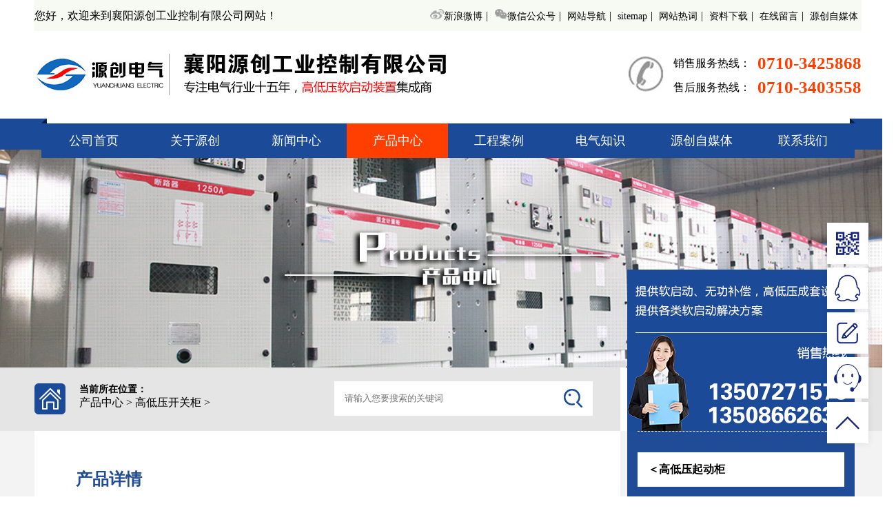

--- FILE ---
content_type: text/html
request_url: http://www.xfyuanchuang.com/cp/kgg/32.html
body_size: 9200
content:
<!DOCTYPE HTML PUBLIC "-//W3C//DTD HTML 4.01 Transitional//EN" "http://www.w3c.org/TR/1999/REC-html401-19991224/loose.dtd">
<html xmlns="http://www.w3.org/1999/xhtml">
<head>
	<meta charset="utf-8" />
	<title>低压开关柜-MNS开关柜-抽出式开关柜</title>
	<meta name="keywords" content="开关柜,低压开关柜,MNS开关柜,开关柜性能" />
	<meta name="description" content="MNS低压抽出式开关柜概述装置适用于发电厂，变电所，石油化工企业，厂矿企业，高屋建筑等低压配电系统的动力配电和电动机控制中心，电容补偿的电能转换分配与控制。在大单机容量的发电机，大规模石化等行业，低压" />
	<script src="/static/pc/js/uaredirect.js" type="text/javascript"></script>
    <script type="text/javascript">uaredirect("http://www.xfyuanchuang.com/m/cp/kgg/32.html","");</script>  
    <link href="/static/pc/css/index.css" rel="stylesheet" type="text/css"/>
	<script type="text/javascript" src="/static/pc/js/jquery.js"></script>
	<script src="/static/pc/js/jquery.popup.js"></script>
	<script type="text/javascript" src="/static/pc/js/jquery.SuperSlide.2.1.3.source.js"></script>		
</head>
<body style="user-select:none;">
<div class="head">
<div  class="container">
	<div class="head_top">
		<h1>您好，欢迎来到襄阳源创工业控制有限公司网站！</h1>
		<p> 
			<a rel="nofllow" href="https://weibo.com/shuizugui100" target="_blank" title="水阻柜微微博"><img src="/static/pc/images/xl.png">新浪微博</a>|
			<a rel="nofllow" href="https://mp.weixin.qq.com/s/qJIBpT-VsOf2qvPLWLMJoA" target="_blank" title="软启动器微信"><img src="/static/pc/images/wx.png">微信公众号</a>|
			<a href="http://www.xfyuanchuang.com/webmap/index.html" title="源创电气" target="_blank">网站导航</a>|
			<a href="http://www.xfyuanchuang.com/sitemap.xml" title="水阻柜" target="_blank">sitemap</a>|
			<a href="http://www.xfyuanchuang.com/tag.html" title="进相器" target="_blank">网站热词</a>|		 
			<a href="http://www.xfyuanchuang.com/seo/download/index.html" title="高压固态软启动柜" target="_blank">资料下载</a>|
			<a href="javascript:void(0)" onclick="zxmsg()" title="">在线留言</a>|
			<a href="http://www.xfyuanchuang.com/seo/index.html" title="源创自媒体" target="_blank">源创自媒体</a>
		</p>
	</div>
	<div class="head_logo"> 
	   <a class="logo" href="/index.html" title=""><img src="/static/pc/images/logo.jpg" alt="软启动柜" ></a>
	  <dl>
		<dd><img src="/static/pc/images/phone.jpg" alt="软启动器"></dd>
		<dt> 
		  <p>销售服务热线：</p>
		  <h2>0710-3425868</h2>
		  <br>
		  <p>售后服务热线：</p>
		  <h2>0710-3403558</h2>
		</dt>
	  </dl>
	</div>	
	
</div>
</div>
<div class="head_banner">
  <div class="nav">
    <ul class="navbox menu">
      <li><a href="http://www.xfyuanchuang.com/index.html" title="网站首页"  target="_blank">公司首页</a></li>
	        <li>
	    <a href="http://www.xfyuanchuang.com/ycdq/index.html" title="关于源创"  target="_blank">关于源创</a>
				<ul>
			<li>
								<a href="http://www.xfyuanchuang.com/ycdq/gsjj/index.html" target="_blank">公司简介</a>	
								<a href="http://www.xfyuanchuang.com/ycdq/zzzs/index.html" target="_blank">资质证书</a>	
								<a href="http://www.xfyuanchuang.com/ycdq/cyjd/index.html" target="_blank">产业基地</a>	
								<a href="http://www.xfyuanchuang.com/ycdq/wh/index.html" target="_blank">企业文化</a>	
								
			</li>
		</ul>	
		  
	  </li>
	        <li>
	    <a href="http://www.xfyuanchuang.com/gsxw/index.html" title="新闻中心"  target="_blank">新闻中心</a>
				<ul>
			<li>
								<a href="http://www.xfyuanchuang.com/gsxw/jszs/index.html" target="_blank">技术知识</a>	
								<a href="http://www.xfyuanchuang.com/gsxw/company/index.html" target="_blank">源创新闻</a>	
								<a href="http://www.xfyuanchuang.com/gsxw/dongtai/index.html" target="_blank">业界动态</a>	
								
			</li>
		</ul>	
		  
	  </li>
	        <li>
	    <a href="http://www.xfyuanchuang.com/cp/index.html" title="产品中心"  class="active_show" target="_blank">产品中心</a>
				<ul>
			<li>
								<a href="http://www.xfyuanchuang.com/cp/qidonggui/index.html" target="_blank">高低压起动柜</a>	
								<a href="http://www.xfyuanchuang.com/cp/bcg/index.html" target="_blank">无功补偿装置</a>	
								<a href="http://www.xfyuanchuang.com/cp/tiaosuqi/index.html" target="_blank">变频调速器</a>	
								<a href="http://www.xfyuanchuang.com/cp/kgg/index.html" target="_blank">高低压开关柜</a>	
								<a href="http://www.xfyuanchuang.com/cp/xbzm/index.html" target="_blank">箱变监控助磨</a>	
								
			</li>
		</ul>	
		  
	  </li>
	        <li>
	    <a href="http://www.xfyuanchuang.com/al/index.html" title="工程案例"  target="_blank">工程案例</a>
		  
	  </li>
	        <li>
	    <a href="http://www.xfyuanchuang.com/zs/index.html" title="电气知识"  target="_blank">电气知识</a>
				<ul>
			<li>
								<a href="http://www.xfyuanchuang.com/zs/qidong/index.html" target="_blank">高低压起动柜</a>	
								<a href="http://www.xfyuanchuang.com/zs/buchang/index.html" target="_blank">无功补偿装置</a>	
								<a href="http://www.xfyuanchuang.com/zs/tiaosu/index.html" target="_blank">变频调速器</a>	
								<a href="http://www.xfyuanchuang.com/zs/kaiguangui/index.html" target="_blank">高低压开关柜</a>	
								<a href="http://www.xfyuanchuang.com/zs/qita/index.html" target="_blank">箱变监控助磨</a>	
								
			</li>
		</ul>	
		  
	  </li>
	  	        <li>
	    <a href="http://www.xfyuanchuang.com/seo/index.html" title="源创自媒体"  target="_blank">源创自媒体</a> 
	  </li>
	        <li>
	    <a href="http://www.xfyuanchuang.com/lx/index.html" title="联系我们"  target="_blank">联系我们</a> 
	  </li>
	  	  
    </ul>
  </div>
</div><div class="picture">
	<img src="/static/pc/images/ban_pro.jpg" />
</div>
<div class="bg_content">
	<div class="hot_search">
	<div class="container">
		<div class="read_point">
			<img src="/static/pc/images/main.png"  />
			<div class="read_point01">
				<h1>当前所在位置：</h1>
				<a href="http://www.xfyuanchuang.com/cp/index.html">产品中心</a> > <a href="http://www.xfyuanchuang.com/cp/kgg/index.html">高低压开关柜</a> > 			</div>
		</div>
		<div class="contact_card">
			<div class="read_title">
				<img class="read_title_img" src="/static/pc/images/search_contact.png"  />
				<div class="read_title01">	
					<!--循环同级栏目或者子栏目-->
										<a href="http://www.xfyuanchuang.com/cp/qidonggui/index.html"  >＜高低压起动柜</a>
										<a href="http://www.xfyuanchuang.com/cp/bcg/index.html"  >＜无功补偿装置</a>
										<a href="http://www.xfyuanchuang.com/cp/tiaosuqi/index.html"  >＜变频调速器</a>
										<a href="http://www.xfyuanchuang.com/cp/kgg/index.html"   class="read_title01_active">＜高低压开关柜</a>
										<a href="http://www.xfyuanchuang.com/cp/xbzm/index.html"  >＜箱变监控助磨</a>
									
				</div>
				<div class="read_title02">
					<p>源创自媒体</p>
					<span>更多途径让您了解我们</span>
					<div class="read_title02a">
						<div class="touch_pic">
							<img class="touch_pic01" src="/static/pc/images/weixin01.png"  />
							<img class="touch_pic02" src="/static/pc/images/gzh.jpg"  />
						</div>
						<div class="touch_pic">
							<img class="touch_pic01" src="/static/pc/images/douyin01.png"  />
							<img class="touch_pic02" src="/static/pc/images/douyin.jpg"  />
						</div>
						<div class="touch_pic">
							<img class="touch_pic01" src="/static/pc/images/weibo01.png"  />
							<img class="touch_pic02" src="/static/pc/images/weibo.jpg"  />
						</div>
						<div class="clear"></div>
					</div>
				</div>
			</div>
		</div>
		<form action="/index.php" method="get">
		<div class="search">
			<input type="hidden" name="s" value="news">
            <input type="hidden" name="c" value="search">
			<input name="keyword" placeholder="请输入您要搜索的关键词" required="required"/>
			<input type="submit" class="sub" value="">
		</div>
		</form>
	</div>
</div>	<div class="container">
		<div class="pro_content">
			<div class="pro_content_h1">产品详情</div>
			<div class="pro_content1">
				<div class="sketch">
					<div class="sketch01">
													<div id="proBox" class="proBox">
								<div class="hd">
									<ul>
																				<li>1</li>
																				<li>2</li>
																				<li>3</li>
																			</ul>
								</div>
								<div class="bd">
									<ul>
																				<li><img src="http://www.xfyuanchuang.com/uploads/202203/2cf9c4aa1891a.jpg" /></li>
																				<li><img src="http://www.xfyuanchuang.com/uploads/202203/b08a157d1cbced6.jpg" /></li>
																				<li><img src="http://www.xfyuanchuang.com/uploads/202203/8a62870ec7f4c30.jpg" /></li>
																			</ul>
								</div>
								<a class="prev" href="javascript:void(0)"></a>
								<a class="next" href="javascript:void(0)"></a>
							</div>
							<script type="text/javascript">
							jQuery(".proBox").slide({mainCell:".bd ul",autoPlay:true});
							</script>
												
					
						<div class="sketch01_word">
							<div class="sketch01_title01">MNS低压抽出式开关柜</div>
							<div class="sketch01_title02"><span>所属分类：</span>高低压开关柜</div>
							<div class="sketch01_title02"><span>产地：</span>湖北襄阳</div>	
							<div class="sketch01_title02"><span>品牌：</span>襄阳源创</div>	
							<div class="sketch01_title02"><span>销售客服：</span>13508662630&nbsp;&nbsp;13507271573</div>	
														
							<div class="sketch01_contact" onclick="zixunchuang()">
								<p><img src="/static/pc/images/pro_list03.png" /><span>在线订购</span></p>
							</div>
						</div>
					</div>
				</div>
			</div>
		</div>
		<div class="pro_content2">
			<div class="details">
				<ul class="details01">
					<li class="details01_active">产品概述</li>
					<li>性能特点 </li><li>技术参数 </li><li>符合标准 </li><li>订货须知 </li>							
				</ul>
				<ul class="details02">
					<li class="details02_active">
						<div class="details02_p"><p><span style=";font-family:宋体;font-size:14px">&nbsp; &nbsp;&nbsp;<span style="font-family:Calibri">MNS</span><span style="font-family:宋体">低压抽出式开关柜适用于发电厂、变电所、石油化工企业、厂矿企业、高屋建筑等低压配电系统的动力配电和电动机控制中心，电容补偿的电能转换分配与控制。</span></span></p><p style="text-indent:28px"><span style=";font-family:宋体;font-size:14px"><span style="font-family:宋体">在大单机容量的发电机，大规模石化等行业的低压动力控制中心和电动控制中心等电力使用场合时能满足与计算机接口的特殊需要。</span></span></p><p style="text-indent:28px"><br/></p><p><br/></p></div>
					</li>
					<li><div class="details02_p"><p><span style=";font-family:宋体;font-size:14px"><span style="font-family:Calibri">1</span><span style="font-family:宋体">、综述</span></span></p><p style="text-indent:28px"><span style=";font-family:宋体;font-size:14px"><span style="font-family:宋体">产品设计充分考虑了广大电力用户及设计部门的要求，能满足不断发展的电力行业对增容、计算机接口、动力集中控制、方便安装维修、缩短事故处理时间等需要，安全、经济、合理、可靠。产品具有接通能力强、分段能力高、动热稳定好、电气方案灵活、组合方便、系列性与实用性强、结构新颖、防护等级高特点，是低压抽出式开关成套设备的高档产品。</span></span></p><p style="text-indent:28px"><span style=";font-family:宋体;font-size:14px">&nbsp;</span></p><p><span style=";font-family:宋体;font-size:14px"><span style="font-family:Calibri">2</span><span style="font-family:宋体">、基本结构</span></span></p><p><span style=";font-family:宋体;font-size:14px">&nbsp;&nbsp;&nbsp;&nbsp;<span style="font-family:宋体">柜体基本结构为本公司使用组合结构，以</span><span style="font-family:Calibri">C</span><span style="font-family:宋体">型型材（基本模数</span><span style="font-family:Calibri">E=25mm</span><span style="font-family:宋体">）为主要结构件，采用锁紧自攻螺钉和</span></span><span style=";font-family:宋体;font-size:14px"><span style="font-family:Calibri">8.8</span></span><span style=";font-family:宋体;font-size:14px"><span style="font-family:宋体">级高强度螺栓紧固而成，因而柜体精度高、刚性好、接地连续性好。</span></span></p><p><br/></p></div></li><li><div class="details02_p"><table><tbody><tr class="firstRow"><td width="111" valign="top" style="padding: 0px 7px; border-width: 1px; border-color: windowtext; border-style: solid;"><p><span style="font-family: 宋体; font-size: 14px;">额定绝缘电压</span></p></td><td width="160" valign="top" style="padding: 0px 7px; border-width: 1px; border-color: windowtext; border-style: solid;"><p><span style="font-family: 宋体; font-size: 12px;"><span style="font-size: 14px; font-family: 宋体;">交流</span><span style="font-size: 14px; font-family: Calibri;">660V</span><span style="font-size: 14px; font-family: 宋体;">，</span><span style="font-size: 14px; font-family: Calibri;">1000V&nbsp;</span></span></p></td><td width="183" valign="top" style="padding: 0px 7px; border-width: 1px; border-color: windowtext; border-style: solid;"><p><span style="font-family: 宋体; font-size: 12px;"><span style="font-size: 14px; font-family: 宋体;">水平母线额定短时耐受电流</span><span style="font-size: 14px; font-family: Calibri;">(1s)</span></span></p></td><td width="114" valign="top" style="padding: 0px 7px; border-width: 1px; border-color: windowtext; border-style: solid;"><p><span style="font-family: 宋体; font-size: 14px;">50KA-80KA</span></p></td></tr><tr><td width="111" valign="center" rowspan="2" style="padding: 0px 7px; border-width: 1px; border-left-color: windowtext; border-right-color: windowtext; border-style: solid; border-top-color: initial; border-bottom-color: windowtext;"><p style="text-align:justify;text-justify:inter-ideograph"><span style="font-family: 宋体; font-size: 14px;">额定工作电压</span></p></td><td width="160" valign="top" rowspan="2" style="padding: 0px 7px; border-width: 1px; border-left-color: windowtext; border-right-color: windowtext; border-style: solid; border-top-color: initial; border-bottom-color: windowtext;"><p><span style="font-family: 宋体; font-size: 14px;">主电路交流<span style="font-size: 14px; font-family: Calibri;">380V</span>，<span style="font-size: 14px; font-family: Calibri;">660V</span></span></p><p><span style="font-family: 宋体; font-size: 14px;">辅助电路交流<span style="font-size: 14px; font-family: Calibri;">220V</span>，<span style="font-size: 14px; font-family: Calibri;">380V </span></span></p></td><td width="183" valign="top" style="padding: 0px 7px; border-width: 1px; border-left-color: windowtext; border-right-color: windowtext; border-style: solid; border-top-color: initial; border-bottom-color: windowtext;"><p><span style="font-family: 宋体; font-size: 14px;">水平母线额定峰值耐受电流</span></p></td><td width="114" valign="top" style="padding: 0px 7px; border-width: 1px; border-left-color: windowtext; border-right-color: windowtext; border-style: solid; border-top-color: initial; border-bottom-color: windowtext;"><p><span style="font-family: 宋体; font-size: 14px;">105KA-176KA</span></p></td></tr><tr><td width="183" valign="top" style="padding: 0px 7px; border-width: 1px; border-left-color: windowtext; border-right-color: windowtext; border-style: solid; border-top-color: initial; border-bottom-color: windowtext;"><p><span style="font-family: 宋体; font-size: 12px;"><span style="font-size: 14px; font-family: 宋体;">垂直母线额定短时耐受电流</span><span style="font-size: 14px; font-family: Calibri;">(1s) &nbsp;</span></span></p></td><td width="114" valign="top" style="padding: 0px 7px; border-width: 1px; border-left-color: windowtext; border-right-color: windowtext; border-style: solid; border-top-color: initial; border-bottom-color: windowtext;"><p><span style="font-family: 宋体; font-size: 14px;">50KA </span></p></td></tr><tr><td width="111" valign="top" style="padding: 0px 7px; border-width: 1px; border-left-color: windowtext; border-right-color: windowtext; border-style: solid; border-top-color: initial; border-bottom-color: windowtext;"><p><span style="font-family: 宋体; font-size: 14px;">额定频率</span></p></td><td width="160" valign="top" style="padding: 0px 7px; border-width: 1px; border-left-color: windowtext; border-right-color: windowtext; border-style: solid; border-top-color: initial; border-bottom-color: windowtext;"><p><span style="font-family: 宋体; font-size: 12px;"><span style="font-size: 14px; font-family: Calibri;">50HZ</span><span style="font-size: 14px; font-family: 宋体;">，</span><span style="font-size: 14px; font-family: Calibri;">60HZ </span></span></p></td><td width="183" valign="top" style="padding: 0px 7px; border-width: 1px; border-left-color: windowtext; border-right-color: windowtext; border-style: solid; border-top-color: initial; border-bottom-color: windowtext;"><p><span style="font-family: 宋体; font-size: 14px;">垂直母线额定峰值耐受电流</span></p></td><td width="114" valign="top" style="padding: 0px 7px; border-width: 1px; border-left-color: windowtext; border-right-color: windowtext; border-style: solid; border-top-color: initial; border-bottom-color: windowtext;"><p><span style="font-family: 宋体; font-size: 14px;">105KA</span></p></td></tr><tr><td width="111" valign="top" style="padding: 0px 7px; border-width: 1px; border-left-color: windowtext; border-right-color: windowtext; border-style: solid; border-top-color: initial; border-bottom-color: windowtext;"><p><span style="font-family: 宋体; font-size: 14px;">水平母线额定电流</span></p></td><td width="160" valign="top" style="padding: 0px 7px; border-width: 1px; border-left-color: windowtext; border-right-color: windowtext; border-style: solid; border-top-color: initial; border-bottom-color: windowtext;"><p><span style="font-family: 宋体; font-size: 14px;">4000A </span></p></td><td width="183" valign="top" style="padding: 0px 7px; border-width: 1px; border-left-color: windowtext; border-right-color: windowtext; border-style: solid; border-top-color: initial; border-bottom-color: windowtext;"><p><span style="font-family: 宋体; font-size: 14px;">外壳防护等级</span></p></td><td width="114" valign="top" style="padding: 0px 7px; border-width: 1px; border-left-color: windowtext; border-right-color: windowtext; border-style: solid; border-top-color: initial; border-bottom-color: windowtext;"><p><span style="font-family: 宋体; font-size: 14px;">IP40</span></p></td></tr><tr><td width="111" valign="top" style="padding: 0px 7px; border-width: 1px; border-left-color: windowtext; border-right-color: windowtext; border-style: solid; border-top-color: initial; border-bottom-color: windowtext;"><p><span style="font-family: 宋体; font-size: 14px;">垂直母线额走电流</span></p></td><td width="160" valign="top" style="padding: 0px 7px; border-width: 1px; border-left-color: windowtext; border-right-color: windowtext; border-style: solid; border-top-color: initial; border-bottom-color: windowtext;"><p><span style="font-size: 14px; font-family: Calibri;">1000A </span></p></td><td width="183" valign="top" style="padding: 0px 7px; border-width: 1px; border-left-color: windowtext; border-right-color: windowtext; border-style: solid; border-top-color: initial; border-bottom-color: windowtext;"><p><span style="font-family: 宋体; font-size: 14px;">特殊使用环境可达</span></p></td><td width="114" valign="top" style="padding: 0px 7px; border-width: 1px; border-left-color: windowtext; border-right-color: windowtext; border-style: solid; border-top-color: initial; border-bottom-color: windowtext;"><p><span style="font-family: 宋体; font-size: 14px;">IP50</span></p></td></tr></tbody></table><p><br/></p></div></li><li><div class="details02_p"><p><span style="font-size: 16px;"><span style="text-indent: 28px; font-family: Calibri;">GB7251 .1-2005</span><span style="font-family: 宋体; text-indent: 28px;">、</span><span style="text-indent: 28px; font-family: Calibri;">JB/T9661- 1999</span><span style="font-family: 宋体; text-indent: 28px;">低压抽出式成套开关设备、</span><span style="text-indent: 28px; font-family: Calibri;">IEC439</span><span style="font-family: 宋体; text-indent: 28px;">等标准。</span></span></p></div></li><li><div class="details02_p"><p><span style=";font-family:宋体;font-size:14px"><span style="font-family:宋体">·</span></span><span style=";font-family:宋体;font-size:14px"><span style="font-family:宋体">一次回路方案或单线系统图</span></span><span style=";font-family:宋体;font-size:14px"><span style="font-family:宋体">；</span></span></p><p><span style=";font-family:宋体;font-size:14px"><span style="font-family:宋体">·</span></span><span style=";font-family:宋体;font-size:14px"><span style="font-family:宋体">二次同路原理或接线图</span></span><span style=";font-family:宋体;font-size:14px"><span style="font-family:宋体">；</span></span></p><p><span style=";font-family:宋体;font-size:14px"><span style="font-family:宋体">·</span></span><span style=";font-family:宋体;font-size:14px"><span style="font-family:宋体">产品的一次和一二次设备清单</span></span><span style=";font-family:宋体;font-size:14px"><span style="font-family:宋体">；</span></span></p><p><span style=";font-family:宋体;font-size:14px"><span style="font-family:宋体">·</span></span><span style=";font-family:宋体;font-size:14px"><span style="font-family:宋体">排列图和配电室平面布置图</span></span><span style=";font-family:宋体;font-size:14px"><span style="font-family:宋体">；</span></span></p><p><span style=";font-family:宋体;font-size:14px"><span style="font-family:宋体">·</span></span><span style=";font-family:宋体;font-size:14px"><span style="font-family:宋体">产品表面涂装方式及色板</span></span><span style=";font-family:宋体;font-size:14px"><span style="font-family:宋体">。</span></span></p><p><br/></p></div></li>				
				</ul>
			</div>	
		</div>	
	</div>
	<div class="js-popup-item">
		<h3>一张图了解MNS低压抽出式开关柜</h3>
		<p></p>
		<img src="">
		<b class="js-popup-close">点击空白处可关闭</b>
	</div>
</div>
<!-- footer -->
<div class="wave-box">
	<div class="marquee-box marquee-up" id="marquee-box">
		<div class="marquee">
			<div class="wave-list-box" id="wave-list-box1">
				<ul>
					<li><img height="60" alt="波浪" src="/static/pc/images/footer_wave_02.png"></li>
				</ul>
			</div>
			<div class="wave-list-box" id="wave-list-box2">
				<ul>
					<li><img height="60" alt="波浪" src="/static/pc/images/footer_wave_02.png"></li>
				</ul>
			</div>
		</div>
	</div>
	<div class="marquee-box" id="marquee-box3">
		<div class="marquee">
			<div class="wave-list-box" id="wave-list-box4">
				<ul>
					<li><img height="60" alt="波浪" src="/static/pc/images/footer_wave_01.png"></li>
				</ul>
			</div>
			<div class="wave-list-box" id="wave-list-box5">
				<ul>
					<li><img height="60" alt="波浪" src="/static/pc/images/footer_wave_01.png"></li>
				</ul>
			</div>
		</div>
	</div>
</div>
<div class="footer">
	<div class="five-superiority">
		<ul class="five-superiority-list clearfix">
			<li class="compensate_ico">
				<a href="#compensate">
					<span class="superiority-icon"></span>
					<span>15年只做一件事</span>
				</a>
			</li>
			<li class="retreat_ico">
				<a href="#refund">
					<span class="superiority-icon"></span>
					<span>拥有十三项专利</span>
				</a>
			</li>
			<li class="technology_ico">
				<a class="superiority-text" href="#afterService">
					<span class="superiority-icon"></span>
					<span>高新技术认证企业</span>
				</a>
			</li>
			<li class="prepare_ico">
				<a href="#ico">
					<span class="superiority-icon"></span>
					<span>ISO流程管控</span>
				</a>
			</li>
			<li class="service_ico">
				<a href="#secret">
					<span class="superiority-icon"></span>
					<span>服务客户超千家</span>
				</a>
			</li>
		</ul>
	</div>

	<div class=" container footer-floor1">
		<div class="footer-list">
					<ul>
				<li class="flist-title">关于源创</li>
								<li><a href="http://www.xfyuanchuang.com/ycdq/gsjj/index.html">公司简介</a></li>
								<li><a href="http://www.xfyuanchuang.com/ycdq/zzzs/index.html">资质证书</a></li>
								<li><a href="http://www.xfyuanchuang.com/ycdq/cyjd/index.html">产业基地</a></li>
								<li><a href="http://www.xfyuanchuang.com/ycdq/wh/index.html">企业文化</a></li>
					
			</ul>
					<ul>
				<li class="flist-title">产品中心</li>
								<li><a href="http://www.xfyuanchuang.com/cp/qidonggui/index.html">高低压起动柜</a></li>
								<li><a href="http://www.xfyuanchuang.com/cp/bcg/index.html">无功补偿装置</a></li>
								<li><a href="http://www.xfyuanchuang.com/cp/tiaosuqi/index.html">变频调速器</a></li>
								<li><a href="http://www.xfyuanchuang.com/cp/kgg/index.html">高低压开关柜</a></li>
								<li><a href="http://www.xfyuanchuang.com/cp/xbzm/index.html">箱变监控助磨</a></li>
					
			</ul>
					<ul>
				<li class="flist-title">电气知识</li>
								<li><a href="http://www.xfyuanchuang.com/zs/qidong/index.html">高低压起动柜</a></li>
								<li><a href="http://www.xfyuanchuang.com/zs/buchang/index.html">无功补偿装置</a></li>
								<li><a href="http://www.xfyuanchuang.com/zs/tiaosu/index.html">变频调速器</a></li>
								<li><a href="http://www.xfyuanchuang.com/zs/kaiguangui/index.html">高低压开关柜</a></li>
								<li><a href="http://www.xfyuanchuang.com/zs/qita/index.html">箱变监控助磨</a></li>
					
			</ul>
					
			<ul>
				<li class="flist-title">源创SEO</li>
				<li><a href="http://www.xfyuanchuang.com/seo.html" title="襄阳源创" target="_blank">源创新媒体</a></li>
				<li><a href="http://www.xfyuanchuang.com/webmap.html" title="襄阳源创" target="_blank">网站导航</a></li>
				<li><a href="http://www.xfyuanchuang.com/sitemap.xml" title="襄阳源创" target="_blank">XML</a></li>
				<li><a href="http://www.xfyuanchuang.com/tag.html" title="襄阳源创" target="_blank">云标签</a></li>
				<li> <a href="http://www.xfyuanchuang.com/rss.xml" title="襄阳源创" target="_blan">RSS</a></li>			
			</ul>
			<ul>
				<li class="flist-title">联系我们</li>
				<li>电话：0710-3425868(售前)&nbsp;0710-3403558(售后)</li>
				<li>公司邮箱：xfycdq@163.com</li>
				<li>客服热线：13508662630&nbsp;&nbsp;13507271573</li>
				<li>地址：襄阳市樊城区春园西路贾洼工业园</li>			
				<li>公司其它官网：<a href="http://www.shuizugui.net" title="襄阳源创" target="_blank">水阻柜网站</a>
				<a href="http://www.xyycdq.com" title="襄阳源创" target="_blank">进相器网站</a></li>
			</ul>				
			<div class="clear-float"></div>
		</div>
		<div class="footer-right">
			<div class="official-plat">
				<p class="weixin"><span id="wx-corner"></span></p>
				<p class="weibo"><span id="wb-corner"></span></p>
				<p class="douyin"><span id="dy-corner"></span></p>
				<ul>
					<li>
					  <a rel="nofollow" href="https://mp.weixin.qq.com/s/qJIBpT-VsOf2qvPLWLMJoA"  target="_blank">
					  <span class="weixin-logo"></span>源创官方公众号
					  </a>
					</li>
					<li title="点击打开官方微博">
					  <a rel="nofollow" href="https://weibo.com/shuizugui100" target="_blank">
					  <span class="weibo-logo"></span>源创官方微博号
					  </a>
					</li>
					<li title="点击打开官方抖音">
					  <a rel="nofollow" href="https://www.douyin.com/video/6981651099434405151" target="_blank">
					  <span class="douyin-logo"></span>源创官方抖音号
					  </a>
					</li>
				</ul>
			</div>
		</div>
		<div class="clear-float"></div>
	</div>

	<div class="footer-floor2">
		<div class="container copy">
		  <div class="fl">
			<p>Copyright © 2002-2021 襄阳源创工业控制有限公司 版权所有</p>
		  </div>	
		  <div class="fr">		  
			<p> 备案号：<a rel="nofollow" href="https://beian.miit.gov.cn/" target="_blank"> 鄂ICP备11010950号-1 </a> </p>
		  </div>			
		</div>	
	</div>
</div>
<script>
$(document).ready(function () {
	$(".official-plat ul li:first-child").hover(function () {
		$(".weixin").show();
		$(".weibo").hide();
		$(".douyin").hide();
	});
	$("li[title='点击打开官方微博']").hover(function () {
		$(".weixin").hide();
		$(".weibo").show();
		$(".douyin").hide();
	});
	$("li[title='点击打开官方抖音']").hover(function () {
		$(".weixin").hide();
		$(".weibo").hide();
		$(".douyin").show();
	});
	//href="#a_null"的统一设置为无效链接
	$("a[href='#a_null']").click(function () {
		return false;
	});
});

//波浪动画
$(function () {
	var marqueeScroll = function (id1, id2, id3, timer) {
		var $parent = $("#" + id1);
		var $goal = $("#" + id2);
		var $closegoal = $("#" + id3);
		$closegoal['html']($goal['html']());
		function Marquee() {
			if (parseInt($parent['scrollLeft']()) - $closegoal['width']() >= 0) {
				$parent['scrollLeft'](parseInt($parent['scrollLeft']()) - $goal['width']());
			}
			else {
				$parent['scrollLeft']($parent['scrollLeft']() + 1);
			}
		}

		setInterval(Marquee, timer);
	}
	var marqueeScroll1 = new marqueeScroll("marquee-box", "wave-list-box1", "wave-list-box2", 20);
	var marqueeScroll2 = new marqueeScroll("marquee-box3", "wave-list-box4", "wave-list-box5", 40);
});
</script>
<!--在线客服-->
<div class="sidebar">
	<div class="sidebar_li">
		<div class="sidebar_btn">
			<img src="/static/pc/images/sidebar_01.png" />
			<span>扫码关注</span>
		</div>
		<div class="show_qr">
			<img class="tips" src="/static/pc/images/sidebar_01_qrtips.png">
			<img class="canvas" src="/static/pc/images/sidebar_01_qr.png">
			<p>关注我们</p>
		</div>
	</div>
	<div class="sidebar_li">
		<div class="sidebar_btn">
			<img src="/static/pc/images/sidebar_02.png" />
			<span>客服QQ</span>
		</div>
		<div class="show_qq">
			<div class="show_qq2">
			<ul>
			<li><a href="https://wpa.qq.com/msgrd?v=3&uin=2941805515&site=qq&menu=yes" target="_blank">
			  <div class="icon_box"><img src="/static/pc/images/sidebar_02_qq1.png"/></div>
			  <div class="text_box">
				<h5>销售 - 武经理</h5>
				<p>态度热情，耐心解答，服务周到</p>
			  </div>
			  </a></li>
			<li id="entry"><a href="https://wpa.qq.com/msgrd?v=3&uin=258310695&site=qq&menu=yes" target="_blank" class="f-cb">
			  <div class="icon_box"><img src="/static/pc/images/sidebar_02_qq2.png"/></div>
			  <div class="text_box">
				<h5>销售 - 石经理</h5>
				<p>6*8白天处理，及时反馈</p>
			  </div>
			  </a></li>
			<li><a href="https://wpa.qq.com/msgrd?v=3&uin=2408683229&site=qq&menu=yes" target="_blank">
			  <div class="icon_box"><img src="/static/pc/images/sidebar_02_qq.png"/></div>
			  <div class="text_box">
				<h5>技术 - 张工</h5>
				<p>从业十五年，具有专业电气知识，拒绝闲聊</p>
			  </div>
			  </a></li>
			</ul>
			</div>
		</div>
	</div>
	<div class="sidebar_li">
		<div class="sidebar_btn" onclick="zxmsg()">
			<img src="/static/pc/images/sidebar_03.png" />
			<span>留言咨询</span>
		</div>
		<div class="show_msg">
			<p>留言咨询</p>
		</div>
	</div>  
	<div class="sidebar_li">
		<div class="sidebar_btn" onclick="zixunchuang()">
			<img src="/static/pc/images/sidebar_04.png" />
			<span>即时沟通</span>
		</div>
		<div class="show_msg">
			<p>即时沟通</p>
		</div>
	</div>  	
	<div class="sidebar_li">
		<div class="sidebar_btn" id="gotoback">
			<img src="/static/pc/images/sidebar_05.png" />
			<span>返回顶部</span>
		</div>
	</div>
</div>

<div id="msg">
	<div id="winbg"></div>
	<div class="msgbox">
		<div class="msgtitle">
			<h2>在线留言</h2>
			<p>（不想等待可点击按钮通过QQ进行沟通，或直接电联。）</p>
			<span class="msgclose" onclick="msgclose()">关闭</span>
		</div>
		<div class="main">
			<div class="kf_qq_li">
				<div class="kf_qq_li_left kf_qq_li_1">
				</div>
				<div class="kf_qq_li_right">
					<div class="kf_r_t">
						<span>技术QQ：</span>
						<a class="qyqq" target="_blank" href="https://wpa.qq.com/msgrd?v=3&uin=2408683229&site=qq&menu=yes">在线咨询</a>
						<span style="padding-left:19px;">周一至周六(9:00-17:00)</span></div>
					<div class="kf_r_d">
						销售①：13508662630&nbsp;&nbsp;销售②：13507271573</div>
				</div>
			</div>
			<div class="kf_qq_li2">
				<div class="sidebar_form">
										<form action="/index.php?s=form&c=message&m=post&is_show_msg=1" method="post" name="sidebar_msg" id="sidebar_msg">
					 <input name="is_form" type="hidden" value="1">
<input name="is_admin" type="hidden" value="0">
<input name="is_tips" type="hidden" value="">
<input name="csrf_test_name" type="hidden" value="96f27f449e0e69c3095c62e81a495aec">
					
					
					<div class="sidebar_form_left">意向产品：</div>
					<div class="sidebar_form_right"> 
					   <input type='radio' name='data[product]' class='np' value='软启动柜' checked>软启动柜
					   <input type='radio' name='data[product]' class='np' value='水阻柜'>水阻柜
					   <input type='radio' name='data[product]' class='np' value='无功补偿柜'>无功补偿柜
					   <input type='radio' name='data[product]' class='np' value='进相器'>进相器
					   <input type='radio' name='data[product]' class='np' value='其它'>其它		
					</div>						
					
					<div class="sidebar_form_left">用途：</div>
					<div class="sidebar_form_right">
						<input type='radio' name='data[yt]' class='np' value='水泥' checked>水泥
						<input type='radio' name='data[yt]' class='np' value='冶金'>冶金
						<input type='radio' name='data[yt]' class='np' value='矿山'>矿山
						<input type='radio' name='data[yt]' class='np' value='水处理'>水处理
						<input type='radio' name='data[yt]' class='np' value='其它'>其它				
					</div>	
					
					<div class="sidebar_form_left" style="height:110px;">规格要求：</div>
					<div class="sidebar_form_right" style="height:110px;">
						<textarea name="data[msg]" id="dr_msg" placeholder="请填写详细的需求说明，便于我们给你精准报价！" required="required"></textarea>			
					</div>
					
					<div class="sidebar_form_left" style="width:45%;">
					   <input type="text" name="data[name]" id="dr_name" placeholder="您的姓名" required="required">
					</div>
					<div class="sidebar_form_right" style="width:45%;">
					   <input type="text" name="data[tel]" id="dr_tel" placeholder="您的电话" required="required">
					</div>			
					<div class="sidebar_form_left" style="width:70%; display: flex; margin-top: 20px;">
					  <input name="code" type="text" id="vdcode" placeholder="请输入验证码" style="text-transform:uppercase; width:50%!important;" size="8" />
					   <img align="absmiddle" style="cursor:pointer;" onclick="this.src='/index.php?s=api&c=api&m=captcha&width=120&height=35&'+Math.random();" src="/index.php?s=api&c=api&m=captcha&width=120&height=35" />			
					</div>	
					<div class="sidebar_form_right" style="width:30%;margin-top:20px;"> <input type="submit" value=""/></div>	  
					</form>	
					</div>
				</div>
				<div class="kf_qq_li3">
					<p>公司地址:襄阳市樊城区春园西路贾洼工业园 &nbsp; &nbsp; &nbsp; &nbsp;	邮箱：xfycdq@163.com</p>
				</div>
			</div>
		</div>
	</div>
</div>
<script>
/*在线留言表单展示*/
function zxmsg(){
	var winbg=document.getElementById("winbg"); //获取隐藏的半透明背景层
	winbg.style.display="block";  //设置背景层可见 
	winbg.style.height=document.body.clientHeight+"px";  //设置隐藏层的高度为当前页面高度 	
	//document.body.style.overflow = "hidden";//设置页面不可滚动
	//显示msg留言表单 
	document.getElementById("msg").style.display="block"; 
}
/*关闭留言表单*/
function msgclose(){
	$("#msg").hide();
	$("#winbg").hide();
	//document.body.style.overflow = "";//恢复页面可滚动	
}
/*在线咨询窗口展示*/
 function zixunchuang(){
    var iWidth=800; 
	var iHeight=600;
	var iTop = (window.screen.availHeight-30-iHeight)/2;
	var iLeft = (window.screen.availWidth-10-iWidth)/2;
	window.open("http://p.qiao.baidu.com/cps/chat?siteId=17826563&userId=38576352&siteToken=f08d8fb70523878c4d04f017b5b12b47","","height="+iHeight+", width="+iWidth+", top="+iTop+", left="+iLeft); 
	hide("msg");
}
/*返回顶部*/
$('#gotoback').click(function(){
	$("html,body").animate({scrollTop:0},"fast");
});
/*防copy*/
function iEsc() {
	return false;
}

function iRec(){
	return true;
}

function DisableKeys() {
	if(event.ctrlKey || event.shiftKey || event.altKey||event.keyCode == 123) {
		window.event.returnValue=false;
		iEsc();
	}
}
document.ondragstart=iEsc;
document.onkeydown=DisableKeys;
document.oncontextmenu=iEsc;
if(typeof document.onselectstart !="undefined") {
	document.onselectstart=iEsc;
}
else {
	document.onmousedown=iEsc;
	document.onmouseup=iRec;
}
function DisableRightClick(data) {
	if(window.Event){
		if (data.which == 2 || data.which == 3) {
			iEsc();
		}
	}
	else {
		if(event.button == 2 || event.button == 3) {
			event.cancelBubble = true
			event.returnValue = false;
			iEsc();
		}
	}
};
</script><!--统计代码--->
<script>
var _hmt = _hmt || [];
(function() {
  var hm = document.createElement("script");
  hm.src = "https://hm.baidu.com/hm.js?227bf6a924de4f2dcb99f25703ff054d";
  var s = document.getElementsByTagName("script")[0]; 
  s.parentNode.insertBefore(hm, s);
})();
</script>
<!--360统计-->
<script>
(function(b,a,e,h,f,c,g,s){b[h]=b[h]||function(){(b[h].c=b[h].c||[]).push(arguments)};
b[h].s=!!c;g=a.getElementsByTagName(e)[0];s=a.createElement(e);
s.src="//s.union.360.cn/"+f+".js";s.defer=!0;s.async=!0;g.parentNode.insertBefore(s,g)
})(window,document,"script","_qha",398316,false);
</script> </body>
<script>
$(".details01 li").click(function(){
	$(".details01 li").removeClass("details01_active")
	$(this).addClass("details01_active");
	var index = $(this).index();
	$(".details02 li").removeClass("details02_active")
	$(this).parent(".details01").siblings(".details02").children(".details02 li").eq(index).addClass("details02_active")
});
$(function () {
	$('.btn1').on('click', function () {
		$('.js-popup-item').popup({
		  time: 100,
		  classAnimateShow: 'flipInX',
		  classAnimateHide: 'hinge',
		  onPopupClose: function e() {
			// console.log('0')
		  },
		  onPopupInit: function e() {
			// console.log('1')
		  }
		});
	  });
	});
</script>
</html>

--- FILE ---
content_type: text/css
request_url: http://www.xfyuanchuang.com/static/pc/css/index.css
body_size: 12527
content:
*{ margin: 0; padding: 0; }
img{ border: 0;}
a,p,span,h1,i{ text-decoration: none; margin: 0;}
li,ul{ list-style: none;}
input,button{ border: none; outline: none; background: none; margin: 0;}
a{cursor: pointer;}
body{ min-width: 1300px;}
.fl {float: left;}
.fr {float: right;}
.clear {clear: both;}
title_i{height: 27px; padding-left: 10px;margin-right: 10px;background-color: #204c97;line-height: 27px;}
.clearfix, .container:after,.row:after, ul {  *zoom: 1;}
.clearfix:after, .container:after,
.row:after, ul:after {content: " "; display: block; height: 0; clear: both; visibility: hidden;}
.colorw{color:#fff;}
.container{ width: 1400px; margin: 0 auto;}

/*栏目导航*/
.head{width:100;position:relative;}
.head_top {height: 45px;line-height:45px;background-color: #f7faf3;}
.head_top h1 {float: left;font-size:16px;font-weight:normal;height: 45px;line-height:45px;}
.head_top p{float: right;line-height:45px;height: 45px;}
.head_top p a{font-size:14px;color: #000;margin:0 5px;}
.head_top p a img{height:15px;}
.head_top p a:hover{color:#204c9;}
.head_logo {clear: both;overflow: hidden;height: 127px;}
.head_logo .logo {float: left;	margin-top: 23px;}
.head_logo dl {float: right;	margin-top: 23px;}
.head_logo dl dd {  float: left;  line-height: 60px;    margin: 10px 0px;}
.head_logo dl dt {overflow: hidden;line-height: 35px;margin: 6px 0 15px 0;}
.head_logo dl dt img, .logoLine dl dt p, .logoLine dl dt h2 {float: left;}
.head_logo dl dt p {font-size: 16px;margin: 0 10px;float:left;}
.head_logo dl dt h2 {font-size: 25px;color: #ff3e00;font-weight: bold;float:left;}
.head_banner {position: relative;	height: 57px;z-index:50;}
.nav {height: 57px;	background: url(/static/pc/images/navbg.png) no-repeat center 0;position: absolute;	top: 0;	width: 100%;}
.navbox {width: 1176px;margin: 0 auto;height: auto;overflow: hidden;}
.navbox li {float: left;height: 50px;line-height: 50px;width: 147px;text-align: center;	margin-top: 7px;background-repeat: no-repeat;background-position: right center;}
.navbox li .active_show{ background-color: #ff3f01;}
.navbox li a {font-size: 18px;color: white;	display: block;}
.navbox li a:hover {background-color: #ff3f01;}
.menu li:hover ul {display:block; position:absolute; margin-top:-7px; }
.menu li:hover ul li a {background:rgba(0,0,0,0.7); color:#fff;width:147px;line-height:50px; height:50px; font-size:16px; }
.menu li:hover ul li a:hover { color:#fff; text-decoration: none;line-height:50px; background-color: #ff3f01;}
 
 /*首页幻灯*/
#swiper01{top: -12px;}
.swiper-container{ width: 100%;}
.swiper-slide{ position: relative;}
.banner_pic{ display: block; width: 100%; opacity: 0.8;}
.banner_word{ position: absolute; top: 25%; left: 50%; margin-left: -405px; z-index: 9999; width: 811px; opacity: 0; visibility: hidden; transition: all 4s;}
.swiper-slide-active .banner_pic{ transition: opacity 1.5s; opacity: 1;}
.swiper-slide-active .banner_word{ opacity: 1; visibility: visible;}

/*搜索栏*/
.index_search{ height: 92px; background: #e5e5e5; margin-top: -12px;}
.index_search_key{ float: left; padding-top: 20px;margin:0 10px;}
.index_search_word{ float: left; padding-top: 22px;}
.index_search_word h1{ font-size: 16px; font-weight: normal;}
.index_search_word01{ overflow: hidden;width:300px;}
.index_search_word01 p{ float: left; font-size: 14px; color: #999;}
.index_search_word01 p a{ font-size: 14px; color: #999;}
.index_search_word01 span{ float: left; font-size: 14px; color: #999; margin: 0 5px;}
.index_search_card{ float: right; width: 350px; height: 92px; background: #fff; position: relative;}
.index_search_card .index_search_card_img{ width: 330px; position: absolute; right: 10px; bottom: 0; z-index: 99;}
.search_form{ float: right; margin-right: 40px; width: 375px; height: 50px; padding-top: 20px; position: relative;}
.search_form input{ width: 92%; height: 50px; padding:  0 4%; background: #fff;}
.search_form img{ position: absolute; width: 27px; height: 27px; top: 31px; right: 12px; cursor: pointer;}
.search_form .sub{ width:27px; height:27px; background:url(/static/pc/images/search.png) no-repeat; cursor:pointer; position:absolute; top:31px; right:12px;}

/*首页-产品中心*/
.product{ position: relative;}
.pro_title{ padding: 75px 0 65px;position: absolute;display:inline-grid;}
.pro_title p{font-family:MingLiu;font-size:20px;width:100%;text-align: center;letter-spacing:5px;}
.pro_title span{height: 40px; line-height: 40px; font-size: 30px; color: #222; font-weight: bold;text-align:center;}
.pro_title em{font-size: 16px;letter-spacing:1px; width: 100%;text-align: center;font-style: normal;}
.pro_nav{ overflow: hidden; float: right; padding: 130px 0 60px;}
.pro_nav li{ float: left; padding: 0 15px; background: #efefef; margin: 0 8px 0 0; line-height: 50px; height: 50px; cursor: pointer;}
.pro_nav .on{ background: #204c97; color: #fff; transition: all 0.3s;}
.pro_list{ width: 100%;}
.pro_list li{ width: 100%; overflow: hidden;}
.pro01{ position: relative; float: left; width: 692px; cursor: pointer; overflow: hidden;}
.pro01_img{ display: block; width: 692px; height: 518px;}
.pro01_tip{ background: rgba(0,0,0,0.5); overflow: hidden; position: absolute; bottom: 0; left: 0; z-index: 99; width: 90%; padding: 20px 5%;
transition: all 0.5s; -webkit-transition: all 0.5s; opacity: 1; visibility: visible;}
.pro01_tip01{ float: left;}
.pro01_tip01 h1{ font-size: 18px; color: #fff; font-weight: 500;}
.pro01_tip01 p{ margin-top: 6px;}
.pro01_tip01 p,.pro01_tip01 span{ font-size: 14px; color: #fff;}
.pro01_tip02{ float: right; padding: 6px 30px; font-size: 14px; color: #fff; border-radius: 30px; background: #204c97; margin-top: 9px;}
.pro01_show{ position: absolute; top: 0; left: 0; z-index: 999; width: 100%; height: calc(100% - 200px); padding-top: 200px; background: rgba(0,0,0,0.8); text-align: center;transition: all 0.5s;-webkit-transition: all 0.5s; opacity: 0; visibility: hidden;}
.pro01_show h1{ color: #fff; font-size: 20px;}
.pro01_show p{ width:80%; margin:30px auto 0px;}
.pro01_show p,.pro01_show span{ font-size: 16px; color: #fff;}
.pro01_show a{ display: inline-block; font-size: 16px; color: #fff; padding: 8px 20px; background: #204c97; border-radius: 30px; margin-top: 40px;
transition: all 0.5s; -webkit-transition: all 0.5s; transform: translateY(250px);}
.pro01_show .zx{background: #fc8424;ransition: all 1s; -webkit-transition: all 1s; transform: translateY(250px);}
.pro02{ float: right; overflow: hidden; width: 705px;}
.pro02a{ position: relative; float: right; width: 335px; margin: 0 0 18px 15px; cursor: pointer; overflow: hidden;}
.pro02_img{ display: block; width: 335px; height: 250px;}
.pro02_tip{ background: rgba(0,0,0,0.5); overflow: hidden; position: absolute; bottom: 0; left: 0; z-index: 99; width: 90%; padding: 13px 5%;
transition: all 0.5s; -webkit-transition: all 0.5s; opacity: 1; visibility: visible;}
.pro02_tip01{ float: left;}
.pro02_tip01 h1{ font-size: 16px; color: #fff; font-weight: 500;}
.pro02_tip01 p{ margin-top: 6px;}
.pro02_tip01 p,.pro02_tip01 span{ font-size: 14px; color: #fff;}
.pro02_tip02{ float: right; width:28px;}
.pro02_show{ position: absolute; top: 0; left: 0; z-index: 999; width: 100%; height: calc(100% - 70px); padding-top: 70px; background: rgba(0,0,0,0.8); text-align: center;
transition: all 0.5s;-webkit-transition: all 0.5s; opacity: 0; visibility: hidden;}
.pro02_show h1{ color: #fff; font-size: 16px;}
.pro02_show p{ margin-top: 10px;}
.pro02_show p,.pro02_show span{ font-size: 14px; color: #fff;}
.pro02_show a{ display: inline-block; font-size: 14px; color: #fff; padding: 6px 18px; background: #204c97; border-radius: 30px; margin-top: 30px;
transition: all 0.8s; -webkit-transition: all 0.8s; transform: translateY(150px);}
.pro01:hover .pro01_show{ opacity: 1; visibility: visible;}
.pro01:hover .pro01_tip{ padding: 0 5%; opacity: 0; visibility: hidden;}
.pro01:hover .pro01_show a{ transform: translateY(0);}
.pro02a:hover .pro02_show{ opacity: 1; visibility: visible;}
.pro02a:hover .pro02_tip{ padding: 0 5%; opacity: 0; visibility: hidden;}
.pro02a:hover .pro02_show a{ transform: translateY(0);}

/*首页-工程案例*/
.case{width: 100%; position: relative;}
.case_title{ padding: 75px 0 65px;text-align: center;}
.case_title p{font-family:MingLiu;font-size:20px;width:100%;letter-spacing:5px;}
.case_title span{height: 40px; line-height: 40px; font-size: 30px; color: #222; font-weight: bold; display: grid;}
.case_title em{font-size: 16px;letter-spacing:1px; width: 100%;text-align: center;font-style: normal;}
.case_bg{height: 730px;background: url(/static/pc/images/case_bj.jpg) no-repeat center center;}
.case_left {width: 600px;height: 450px;position: relative;float: left;background:rgba(0,0,0,0.7);margin-top: 140px;}
.case_left .title {height:40px;text-align:center;font-size: 24px;color: #fff;font-weight: bold;margin:25px auto;}
.case_left .des {width:400px;height:200px;text-align: left;margin: 0px auto;line-height: 30px;font-size: 16px;color: #fff;}
.case_left .lookall{width:200px;margin: 25px auto;text-align: center;line-height: 45px;border: 1px solid #fff;}
.case_left a{color: #fff;font-size:16px;}
.case_right {width: 600px;height:450;float: right;margin-top: 140px;}
.case_right img{width:580px;height:430px;border:10px solid #fff;}
.case_bg .swiper-button-next {top:90%;left:50%;width: 50px;height:50px;}
.case_bg .swiper-button-prev {top:90%;left:45%;width: 50px;height:50px;}

/*首页-电气知识*/
.knowledge{position: relative;margin:50px auto 100px;}
.know_title{ padding: 85px 0px 0px;position: absolute;display:inline-grid;}
.know_title p{font-family:MingLiu;font-size:20px;width:100%;text-align: center;letter-spacing:2px;}
.know_title span{height: 40px; line-height: 40px; font-size: 30px; color: #222; font-weight: bold;text-align:center;}
.know_title em{font-size: 16px;letter-spacing:1px; width: 100%;text-align: center;font-style: normal;}
.know_content{ overflow: hidden;}
.know_nav{ overflow: hidden; float: right; padding: 130px 0 60px;}
.know_nav li{ float: left; padding: 0 15px; background: #efefef; margin: 0 8px 0 0; line-height: 50px; height: 50px; cursor: pointer;}
.know_nav .on{ background: #204c97; color: #fff; transition: all 0.3s;}
.know_tag{ width: 100%;}
.know_tag li{ width: 100%; overflow: hidden;}
.know_list {width: 100%;}
.know_list ul{ width:32%; float:left; margin-right: 2%; }
.know_list ul:nth-child(3n+0) {margin-right: 0px;}
.know_list li {float: left;width: 100%;margin-right: 6%;padding-bottom: 15px;border-bottom: 1px solid #e2e2e2;padding-top: 15px;}
.know_list li:nth-child(2n+0) {margin-right: 0px;}
.know_list li .title {font-size: 16px;color: #666666;overflow: hidden;height: 20px;line-height: 20px;}
.know_list li .title span {font-size: 16px;font-weight: bold;color: #0266b2;}
.know_list li .title .c {color: #fe6000;}
.know_list li .date {height: 25px;line-height: 25px;font-size: 14px;color: #cccccc;}

/*首页-横幅广告*/
.ad{width: 100%;background: url(/static/pc/images/ad.jpg) no-repeat center top;height: 350px;}
.ad .left{width: 800px; margin-top: 100px;text-align: left;float:left;}
.ad .left p {font-size: 40px;padding-bottom: 20px;color:#fff;}
.ad .left span{font-size: 20px; color: #fff;}
.ad .right {width: 300px;padding-top: 100px;text-align: center;float:right;}
.ad .right .ad_box{width:100%;border: 1px solid #fff;height: 50px;line-height: 50px;border-radius: 30px;margin-bottom:20px;}
.ad .right span{color: #fff;font-size: 26px;text-align: center;font-family: "AvantGardeITVbyBT Book", arial;vertical-align: top;}
.ad .right img {width:30px;padding:10px;}

/*首页-关于我们*/
.aboutus{position: relative;margin:10px auto 10px;}
.aboutus_title{ padding: 75px 0 65px;text-align: center;}
.aboutus_title p{font-family:MingLiu;font-size:20px;width:100%;letter-spacing:15px;}
.aboutus_title span{height: 40px; line-height: 40px; font-size: 30px; color: #222; font-weight: bold; display: grid;}
.aboutus_title em{font-size: 16px;letter-spacing:1px; width: 100%;text-align: center;font-style: normal;}
.aboutus_content {margin: 0 auto;	padding-bottom: 100px;}
.aboutus_content p {font-size: 16px;color: #666666;line-height: 35px;text-indent:32px;}
.aboutus_more {margin: 0px auto 40px auto;width: 100%;text-align: center;padding-top: 80px;}
.aboutus_list {width: 100%;}
.aboutus_list li {float: left;position: relative;width: 49%;height: 215px;}
.aboutus_list li a{display: block;width: 610px;height: 175px;transition: all 1s;padding: 20px;}
.aboutus_list li img {width: 100%;}
.aboutus_list li:last-child {float: right;}
.aboutus_list li .h {position: absolute;width: 650px;height: 215px;	left: -20px;top: -20px;}
.aboutus_box {position: relative;width: 90%;height: 90%;margin: 5%;}
.aboutus_box::before, .aboutus_box::after {position: absolute;content: ' ';width: 0;height: 0;border: 1px solid transparent;box-sizing: aboutus_box;	z-index: 99;}
.aboutus_box::before {top: 0;left: 0;/* 鼠标离开后的回退效果，如果不设置回退效果，则鼠标离开后就直接很生硬的隐藏了 */transition: border-color 0s ease-in 0.8s, width 0.2s ease-in 0.6s, height 0.2s ease-in 0.4s;}
.aboutus_box::after {bottom: 0;right: 0;transition: border-color 0s ease-in 0.4s, width 0.2s ease-in 0.2s, height 0.2s ease-in;}
.aboutus_box:hover:before, .aboutus_box:hover:after {width: 100%;height: 100%;}
.aboutus_box:hover::after {border-bottom-color: #fff;border-left-color: #fff;transition: border-color 0s ease-out 0.4s, width 0.2s ease-out 0.4s, height 0.2s ease-out 0.6s;}
.aboutus_box:hover::before {border-top-color: #fff;border-right-color: #fff;transition: width 0.2s ease-out, height 0.2s ease-out 0.2s;}
.aboutus_list li .aboutus_left{ background: url(/static/pc/images/abooutus_pic2.jpg) center center no-repeat; background-size: 100%;}
.aboutus_list li .aboutus_right{ background: url(/static/pc/images/abooutus_pic3.png) center center no-repeat; background-size: 100%;}
.aboutus_box01{ width: 100%; height: 100%; margin: 0;}

/*首页-合作伙伴*/
.partners{position: relative;height: 700px;background: #f2f2f2;}
.partners_title{ padding: 75px 0 65px;text-align: center;}
.partners_title p{font-family:MingLiu;font-size:20px;width:100%;letter-spacing:10px;}
.partners_title span{height: 40px; line-height: 40px; font-size: 30px; color: #222; font-weight: bold; display: grid;}
.partners_title em{font-size: 16px;letter-spacing:1px; width: 100%;text-align: center;font-style: normal;}
.brand{ overflow: hidden;}
.brand li{ float: left; width: 231px; border-top: solid 1px #e1e1e1; border-left: solid 1px #e1e1e1; cursor: pointer;}
.brand li img{ display: block; width: 231px; height: 143px;}
.brand li:nth-child(6n){ border-right: solid 1px #e1e1e1;}
.brand li:nth-child(n+13){ border-bottom: solid 1px #e1e1e1;}
.brand li .brand02{ display: none;}
.brand li:hover .brand01{ display: none;}
.brand li:hover .brand02{ display: block;}

/*首页-选择我们的四大理由*/
.advantage{position: relative;background:#fff;}
.advantage_title{ padding: 75px 0 65px;text-align: center;}
.advantage_title p{font-family:MingLiu;font-size:20px;width:100%;letter-spacing:5px;}
.advantage_title span{height: 40px; line-height: 40px; font-size: 30px; color: #222; font-weight: bold; display: grid;}
.advantage_title em{font-size: 16px;letter-spacing:1px; width: 100%;text-align: center;font-style: normal;}

.advan{background: url(/static/pc/images/advantage_bg.jpg) no-repeat center 0;height:365px;margin-bottom: 20px;}
.advan_left{width: 600px;padding: 50px 0 0 100px;float: left;}
.advan_left p{width:100%;font-weight: bold;font-size: 30px;line-height: 60px;color: #005fbb;}
.advan_left img{width:40px;height:40px;padding:10px;float:left;}
.advan_left ul{padding-top:30px;}
.advan_left em{width:100%;color: #888;line-height: 30px;font-size: 14px;font-style:normal;padding-left: 60px;}
.advan_left li {background-image: url(/static/pc/images/start.jpg);background-repeat: no-repeat;background-position: left 6px;padding-left: 33px;font-size: 16px;line-height: 26px;}
.advan_left li span  {color: #ff3f01;font-size: 16px;}
.advan_right{width: 600px;float:right;height:365px;}
.advan_right img{width:440px;height:330px;margin:0 auto;}

.advan2{background: url(/static/pc/images/advantage_bg2.jpg) no-repeat center 0;height:365px;margin-bottom: 20px;}
.advan2_left{width: 600px;float:left;height:365px;}
.advan2_left img{width:440px;height:330px;padding:15px 0px 0px 100px;}
.advan2_right{width: 600px;padding: 50px 100px 0px 0px;float: right;}
.advan2_right p{width:100%;font-weight: bold;font-size: 30px;line-height: 60px;color: #005fbb;}
.advan2_right img{width:40px;height:40px;padding:10px;float:left;}
.advan2_right ul{padding-top:30px;}
.advan2_right em{width:100%;color: #888;line-height: 30px;font-size: 14px;font-style:normal;padding-left: 60px;}
.advan2_right li {background-image: url(/static/pc/images/start.jpg);background-repeat: no-repeat;background-position: left 6px;padding-left: 33px;font-size: 16px;line-height: 26px;}
.advan2_right li span  {color: #ff3f01;font-size: 16px;}

/*首页-新闻资讯*/
.news{position: relative;background: #f2f2f2;}
.news_title{ padding: 75px 0 65px;text-align: center;}
.news_title p{font-family:MingLiu;font-size:20px;width:100%;letter-spacing:5px;}
.news_title span{height: 40px; line-height: 40px; font-size: 30px; color: #222; font-weight: bold; display: grid;}
.news_title em{font-size: 16px;letter-spacing:1px; width: 100%;text-align: center;font-style: normal;}

.news01{ text-align: center; margin-bottom: 60px;}
.news01 li{ display: inline-block; background: #fff; margin: 0 15px; width: 146px; height: 46px; line-height: 46px; border: solid 1px #323232; cursor: pointer;}
.news01 .on{ background: #204c97; color: #fff; border: solid 1px #204c97;}
.news02{ overflow: hidden;}
.news02a{width: 345px; height: 435px; float: left; margin-right: 40px; background: #fff; cursor: pointer; transition: all 0.3s;}
.news02a_img{ width: 345px; height: 258px; overflow: hidden;}
.news02a_img img{ display: block; width: 345px; height: 258px; transition: all 0.5s;}
.news02a_content{ padding: 20px 5% 0;font-family:"微软雅黑";color:#000000;}
.news02a_content h1{ overflow: hidden; text-overflow: ellipsis; white-space: nowrap;font-size:18px;}
.news02a_content span{ display: block; font-size: 14px; margin: 15px 0;}
.news02a_content p{ font-size: 14px; line-height: 24px; display: -webkit-box;-webkit-box-orient: vertical;-webkit-line-clamp: 3; overflow: hidden;font-family:"微软雅黑";color:#000000;}
.news02b{ float: left; width: 580px;}
.news02b_content{ border-bottom: dashed 1px #666; padding: 0 0 25px; margin-bottom: 25px; overflow: hidden; cursor: pointer;}
.news02b_title{ float: left; width: 90px; height: 90px; padding-top: 6px; border: solid 3px #ccc; text-align: center;font-family:"微软雅黑";color:#000000;}
.news02b_title p{ font-size: 40px; font-weight: bold;}
.news02b_title span{ font-size: 14px;}
.news02b_plain{ float: right; width: 462px; padding-top: 6px;font-family:"微软雅黑";color:#000000;}
.news02b_plain h1{font-size:22px;}
.news02b_plain p{ font-size: 14px; line-height: 24px; margin-top: 20px; display: -webkit-box;-webkit-box-orient: vertical;-webkit-line-clamp: 2; overflow: hidden;}
.more{ padding-bottom: 95px; margin-top: 60px;}
.more p{ display: block; width: 160px; height: 50px; line-height: 50px; border: solid 2px #204c97; background: #fff; text-align: center; margin: 0 auto;font-family:"微软雅黑";color:#000000;}
.news02a:hover{ background: #204c97;}
.news02a:hover .news02a_img img{ transform: scale(1.08);}
.news02a:hover .news02a_content h1{ color: #fff;}
.news02a:hover .news02a_content span{ color: #fff;}
.news02a:hover .news02a_content p{ color: #fff;}
.news02b_content:hover .news02b_title{ border: solid 3px #204c97;}
.news02b_content:hover .news02b_title p{ color: #204c97;}
.news02b_content:hover .news02b_plain h1{ color: #204c97;}
.more p:hover{ background: #204c97; color: #fff; cursor: pointer;}

/*首页-联系我们*/
.contact{width: 100%;height:850px;background: url(/static/pc/images/bg_contact.jpg) top center no-repeat; background-size: 100% 100%;}
.contact_title{ padding: 75px 0 65px;text-align: center;color:#fff;}
.contact_title p{font-family:MingLiu;font-size:20px;width:100%;letter-spacing:10px;}
.contact_title span{height: 40px; line-height: 40px; font-size: 30px; font-weight: bold; display: grid;}
.contact_title em{font-size: 16px;letter-spacing:1px; width: 100%;text-align: center;font-style: normal;}

.part01{margin: 0 0 30px 0; height: 450px; overflow: hidden;}
.part01_left { width: 20%;height: 450px; background: url(/static/pc/images/bg_contact1.jpg) no-repeat; float: left;}
.part01_left p{ font-size: 24px; font-weight: bold; color: #fff; margin: 44px 0px 15px 20px;}
.part01_left ul{margin: 5px 0px 25px 20px;}
.part01_left ul li { height: 42px; line-height: 42px; font-size: 17px; color: #fff; }
.part01_left span{margin: 5px 0px 0px 20px; font-size: 14px; color: #fff;}

.part01_right {width: 75%; height: 450px; background: url(/static/pc/images/bg_contact2.jpg) no-repeat; float:right; display: inline-flex;}
.part01_right form { width: 50%; margin-left: 20px; }
.part01_right form .input_bg{ height:40px; background: #f3f2f1; width: 100%; padding-left: 20px;border-radius: 5px; margin: 20px 0px 0 0;}
.part01_right form .input_text{float:left;margin-top:10px;}
.radio_box {position: relative; margin-left: 10px; }
.radio_box label{width: 16px;height: 16px; position: absolute;top: 0px;left: 0px;border: 1px solid #878787;border-radius: 50%;background: #fff;cursor: pointer;}
.radio_box input{margin-right: 4px; margin-top: 1px; }
.radio_box input:checked + label { border: 1px solid #ec2020; }
.radio_box input:checked + label:after { content: ''; width: 10px; height: 10px; position: absolute; top: 3px; left: 3px; background: #ec2020; border-radius: 50%; }
.part01_right form textarea{padding: 15px 10px;width:100%;height: 40px;line-height: 20px;font-size: 14px;color: #333;border-radius: 5px;margin-top: 20px;background: #f3f2f1;  outline: none; }
.part01_right .form textarea:focus { color: #000;font-size: 14px; }
.part01_right form .nametel{display:inline-flex;width:100%;}
.nametel p{ height: 40px; background: #f3f2f1; width:50%; padding-left: 20px; border-radius: 5px; margin: 20px 10px 0 0; }
.nametel span{border-right: 1px solid #d8d8d8; font-size: 16px; color: #404040; letter-spacing:10px; }
.nametel input{ width: 50%; padding-left: 10px; border: none; background: #f3f2f1; height: 38px; line-height: 38px; outline: none; font-size: 14px; color: #aeaeae; }
.part01_right form .code{height: 40px; background: #f3f2f1; width: 100%; padding-left: 20px; border-radius: 5px; margin-top: 20px; }
.code span{display: inline-block; width: 54px; height: 16px; line-height: 16px; border-right: 1px solid #d8d8d8; font-size: 16px; color: #404040; margin-top: 12px; text-align: text-justify;  }
.code input{ width: 50%; padding-left: 10px; border: none; background: #f3f2f1; height: 38px; line-height: 38px; outline: none; font-size: 14px; color: #aeaeae;}
.part01_right form .sub{ margin-top: 30px; height: 50px; text-align: center; }
.part01_right form .sub input { width: 200px; height: 50px; font-size: 18px; color: #fff; background: #f43d3d; border-radius: 5px; border: none; outline: none; }

.quick_message {width: 40%;height: 400px;background: rgba(255,255,255,.8);margin: 25px 10px 0 50px;border-radius: 5px;}
.qm_title {height: 45px; line-height: 45px; font-size: 16px; font-weight: bold; color: #666; padding-left: 18px; background: #f3f2f1; margin-bottom: 15px; border-radius: 5px 5px 0 0;     text-align: center;}
.qm_title em { color: #f02c2c; }
.quick_message li { height: 32px; line-height: 32px; font-size: 16px; color: #333; margin-left: 18px; padding-left: 12px; cursor: pointer; overflow: hidden; }
.quick_message li:hover { text-decoration: underline; }
.quick_message li a { color: #666666; }

.part02{  margin: 0 auto; position: relative; padding-bottom: 50px;}
.sentence{overflow: hidden; height: 50px; margin-top: 65px;}
.sentence span{ float: left; width: 25%; height: 1px; background: #666272; margin-top: 24px;}
.sentence p{ float: left; font-size: 18px; line-height: 50px; color: #fff; width: 50%; text-align: center;}

/*首页-友链和tag标签*/
.frilink {clear: both;margin-top:50px;}
.linkname {overflow: hidden;margin-bottom: 15px;}
.linkname h3 {float: left;font-size: 20px;color: #204c97;line-height: 30px;font-weight: 600}
.linkname span{color:#ccc;font-size: 20px;font-weight:normal;}
.linkline {float: right;text-align: center;width: 100%;height: 2px;background-color: #ccc;margin-top: 14px;}
.linkcon {clear: both;overflow: hidden;float:left;margin-bottom: 50px;}
.linkcon p {width: 100%;line-height: 30px;}
.linkcon a {margin: 0 20px 0 0;color:#000000;}
.linkcon a:hover{color:#204c97;}

/*侧边栏-在线客服*/
.sidebar {position: fixed; right: 20px; bottom: 10%; z-index: 300; width: 60px }
.sidebar_li {position: relative;  margin-bottom: 5px; background-color: transparent;-webkit-box-shadow: 0 0 10px 0 rgba(20,34,67,.1); -moz-box-shadow: 0 0 10px 0 rgba(20,34,67,.1);box-shadow: 0 0 10px 0 rgba(20,34,67,.1); }
.sidebar_btn { position: relative; background:#fff; width:60px;height:60px; }
.sidebar_btn img{width:40px;height:40px;padding:10px;}
.sidebar_btn span {display: none; position: absolute; top: 15px; left: 15px; width: 30px;font-size: 12px;text-align: center }
.show_qr {display: none; position: absolute; right: 70px; top: -65px; width: 120px;background: #fff;    border: 1px solid #ccc;}
.show_qr .tips{width:100%;height: 55px; }
.show_qr .canvas{height: 120px; width: 120px;}
.show_qr p {margin-bottom: 5px;line-height: 16px;color: #333;font-size: 16px;text-align: center; }
.show_qq{display:none;position: absolute; right: 60px; bottom: -91px;width: 320px;}
.show_qq2{width: 310px;background: #fff;}
.show_qq2 li {cursor: pointer; border-bottom: #999 1px solid; }
.show_qq2 li:hover { background: #f3f5fb }
.show_qq2 li:after, .show_qq2 li:before { content: ""; display: block; clear: both; height: 0; line-height: 0; visibility: hidden }
.show_qq2 .icon_box {width: 78px; line-height: 90px; text-align: center;float: left; height: 90px; cursor: pointer }
.show_qq2 .icon_box img { width:30px;height:30px;padding-top:10px;}
.show_qq2 .text_box { float: left; width: 215px; height: 90px; cursor: pointer }
.show_qq2 .text_box h5 { margin-top: 10px; font-size: 16px; color: #323232; line-height: 24px; cursor: pointer; white-space: nowrap; text-overflow: ellipsis; overflow: hidden }
.show_qq2 .text_box p { margin-top: 10px; max-height: 36px; overflow: hidden; line-height: 18px; font-size: 12px; color: #666; cursor: pointer }
.show_msg { display: none; position: absolute; right: 70px; top: 0px; width: 150px; min-height: 60px; border: 0 none; background: #fff; -webkit-box-shadow: 0 0 10px 0 rgba(20,34,67,.1); -moz-box-shadow: 0 0 10px 0 rgba(20,34,67,.1); box-shadow: 0 0 10px 0 rgba(20,34,67,.1) }
.show_msg p { margin-top: 5px; line-height: 50px; color: #323232; font-size: 18px; text-align: center }
.sidebar_li:hover .show_qr{ display: block;}
.sidebar_li:hover .show_qq{ display: block;}
.sidebar_li:hover .show_msg{ display: block;}
#msg {display:none;}
#winbg{display:none;position:absolute;width:100%;background-color:#000;top:0;left:0;opacity: 0.8;z-index:400;}
#msg .msgbox{z-index:999;width: 636px; height: 565px;position: fixed;left:50%; top: 50%;margin: -282px 0 0 -318px; border:8px solid #1f4db2; background:#FFF; text-align:left;}
#msg .msgtitle{ position:relative; height:44px; border-bottom:1px solid #CCCCCC; overflow:hidden;  background:#F5F5F5;}
#msg .msgtitle h2{background: url(/static/pc/images/sidebar_kf.png) no-repeat scroll -66px 2px transparent;  color: #666666;  font-size: 25px; font-weight: bold; height: 40px;  left: 10px;    line-height: 40px;  padding-left: 84px;  position: absolute;  top: 5px;}
#msg .msgtitle p{color: #666666;  font-size: 15px;  font-weight: bold;  left: 198px;  position: absolute;  top: 17px;}
#msg .msgclose{ background: url(/static/pc/images/sidebar_kf.png) no-repeat scroll -106px -42px transparent;  cursor: pointer;  height: 12px; overflow: hidden;  position: absolute;  right: 10px;  text-indent: -10em;  top: 17px;  width: 12px;}	

#msg .main{width:620px;height:auto;}
#msg .kf_qq_li{padding:19px 0; background: url(/static/pc/images/sidebar_kf_line.gif) no-repeat center bottom; float:left;  width:100%;}
#msg .kf_qq_li .kf_qq_li_left{ width:175px; float:left; background-image:url(/static/pc/images/sidebar_kf.png);  margin-right:22px;  height:50px;}
#msg .kf_qq_li .kf_qq_li_right{ width:394px; float:left;  color:#333;}
#msg .kf_qq_li_1{ background-position:3px -262px;}
#msg .kf_r_t{ width:100%; float:left; padding-bottom:4px;}
#msg .kf_r_t span{font-size:16px;float:left; padding-top:3px;}
#msg .kf_r_t .qyqq{  width:102px;  height:24px;  line-height:24px;  font-size:15px;  color:#fff;  background:#1f4db2;  display:block;  text-align:center;  float:left;  font-weight:bold;}
#msg .kf_qq_li2{padding:19px 0;float:left; width:100%;}
#msg .sidebar_form {	width: 100%;	height: 300px;	margin: 5px auto;}
#msg .sidebar_form form {width: 80%;	float: left;margin-top: 1px;margin-left: 50px;}
#msg .sidebar_form .sidebar_form_left{width:20%; float:left; height:40px;  line-height:40px;}
#msg .sidebar_form .sidebar_form_right{width:80%; float:right; font-family:"微软雅黑"; color:#333; height:40px; line-height:40px;}
#msg .sidebar_form form input[type="text"] {height: 30px;line-height: 30px;	margin-bottom: 20px;border: 1px solid #ccc; font-size: 15px;color: #999999;	width: 100% !important;	text-indent: 10px;	background-color: #fff;}
#msg .sidebar_form form input[type="submit"] {background: url(/static/pc/images/submit.png) no-repeat center center;width: 100px;height: 30px;border: none;}
#msg .sidebar_form form textarea {width: 100%;line-height: 50px;	border: 1px solid #ccc; text-indent: 10px;}
#msg .kf_qq_li3{padding:0 0 15px;float:left; width:100%;text-align:center;background:#F5F5F5;}
#msg .kf_qq_li3 p{padding-top:15px;border-top:1px dotted #dedede;}

/*footer*/
.wave-box{position:relative;height:60px;background:#fff}
.marquee{width:8000%;height:60px}
.marquee-box{overflow:hidden;width:100%;position:absolute;left:0;top:0}
.wave-list-box{float:left}
.wave-list-box ul{float:left;height:60px;overflow:hidden;zoom:1}
.wave-list-box ul li{height:60px;width:100%;float:left;line-height:30px;list-style:none}

.footer{background-color:#204c97;font-family:"Microsoft Yahei"}
.five-superiority{width:100%;border-bottom:1px solid #fff;padding:10px 0 20px}
.five-superiority ul{width:1200px;margin:0 auto;}
.five-superiority-list li{float:left;width:18%;height:36px;text-align:center;border-left:1px solid #fff}
.five-superiority-list li:first-child{border-left:none}
.five-superiority-list li a{display:inline-block;position:relative;width:100%;height:36px;line-height:36px;background:no-repeat 2% center;text-indent:2em;color:#fff;font-size:16px}
.five-superiority-list li a:hover{color:#bfe7f5}
.five-superiority-list li a.superiority-text{text-indent:4em}
.superiority-icon{position:absolute;width:40px;height:40px;left:10%;background-repeat:no-repeat;background-image:url(/static/pc/images/footer_youshi.png)}
.compensate_ico .superiority-icon{background-position:0 0}
.compensate_ico:hover .superiority-icon{background-position:0 -50px}
.retreat_ico .superiority-icon{background-position:0 -100px}
.retreat_ico:hover .superiority-icon{background-position:0 -150px}
.technology_ico .superiority-icon{background-position:0 -200px}
.technology_ico:hover .superiority-icon{background-position:0 -250px}
.prepare_ico .superiority-icon{background-position:0 -300px}
.prepare_ico:hover .superiority-icon{background-position:0 -350px}
.service_ico .superiority-icon{background-position:0 -400px}
.service_ico:hover .superiority-icon{background-position:0 -450px}

.footer-floor1{padding:36px 0 60px;margin:0 auto;}
.footer-list{width:75%;height:100%;float:left;margin-bottom:30px;}
.footer-list ul{width:16%;float:left;}
.footer-list ul:nth-child(5){width:36%;}
.footer-list li{line-height:32px;color:#fff;}
.footer-list li a{color:#fff;font-size:16px;text-decoration:none}
.footer-list li a:hover{text-decoration:none;color:#fff}
.footer-list .flist-title{font-size:20px;color:#fff;margin-bottom:15px;font-weight:bold;}
.footer-floor2{width:100%;border-top:1px solid #f3f2f11a;padding:20px 0;}
.footer-floor2 .copy{margin: 0 auto;  height: 30px;}
.footer-floor2 .copy p{float:left; color:#fff;font-size:17px;line-height:30px}
.footer-floor2 p span{font-family:PingFangSC-Light,'helvetica neue','hiragino sans gb',tahoma,'microsoft yahei ui','microsoft yahei',simsun,sans-serif}
.footer-floor2 a{color:#fff;font-size: 17px;}
.footer-floor2 a:hover{color:#a8d0e0;text-decoration:none;}
.foot-link{margin:0 15px;text-decoration:none;color:#fff}
.foot-link:hover{text-decoration:none;}
.footer-right{width:25%;float:right}
.telephone{width:100%;height:32px;line-height:32px;color:#fff}
.telephone span{display:inline-block;width:32px;height:32px;float:left;background:url();margin-left:16%}
.telephone .tel-number{font-size:30px;font-weight:400;text-align:right}
.official-plat{width:100%;height:100%;margin-top:52px;position:relative}
.official-plat ul{float:right;margin-top:7px;width:48%;}
.official-plat ul li span{display:inline-block;width:32px;height:32px;background:url(/static/pc/images/footer_icon.png) no-repeat 0 0;line-height:32px;float:left;margin-right:12px}
.official-plat ul li .weibo-logo{background:url(/static/pc/images/footer_icon.png) no-repeat -32px 0}
.official-plat ul li .douyin-logo{background:url(/static/pc/images/footer_icon.png) no-repeat -64px 0}
.official-plat ul li{height:45px}
.official-plat ul a{display:inline-block;height:32px;width:100%;line-height:32px;color:#fff;text-decoration:none;font-size:14px}
.official-plat>p{display:inline-block;width:132px;height:132px;border:1px solid #ddd;background-color:#fff}
.official-plat .weixin{position:absolute;top:0;left:10px;background-image:url(/static/pc/images/footer_qrcode.png);background-repeat:no-repeat;background-position:0 0}
.official-plat .weibo{position:absolute;top:0;left:10px;background-image:url(/static/pc/images/footer_qrcode.png);background-repeat:no-repeat;background-position:-132px 0;display:none}

.official-plat .douyin{position:absolute;top:0;left:10px;background-image:url(/static/pc/images/footer_qrcode.png);background-repeat:no-repeat;background-position:-264px 0;display:none}

#wx-corner{border:10px solid transparent;border-left:10px solid #fff;position:absolute;top:12px;right:-20px;z-index:10}
#wb-corner{border:10px solid transparent;border-left:10px solid #fff;position:absolute;top:58px;right:-20px;z-index:10}
#dy-corner{border:10px solid transparent;border-left:10px solid #fff;position:absolute;top:104px;right:-20px;z-index:10}


/*侧边栏通用样式*/
.picture{ width: 100%;margin-top: -12px;}
.picture img{ display: block; width: 100%;}
.bg_content{ background-color:#f3f3f3; background-size: 100%;}
.hot_search{ height: 92px; background: #e5e5e5;}
.read_point{ overflow: hidden; float: left; margin-top: 23px;}
.read_point img{ float: left; width: 45px;}
.read_point01{ float: left; margin-left: 20px;}
.read_point01 a{color:#000000;}
.read_point01 h1{ font-size: 14px;}
.read_point01 p{ font-size: 16px; margin-top: 5px;}
.contact_card{ float: right; width: 350px; height: 92px; background: #fff; position: relative;}
.read_title{ background: #204c97; width: 330px; position: absolute; right: 10px; top: -142px; z-index: 9; padding-bottom: 35px;}
.read_title .read_title_img{ width: 330px;}
.read_title01{ width: 300px; margin: 0 auto; border-top: dashed 1px #fff; border-bottom: dashed 1px #fff; padding: 30px 0 20px;}
.read_title01 a{ display: block; font-weight: bold; margin-bottom: 15px; font-size: 16px; background: #fff; height: 50px; line-height: 50px; padding: 0 15px;color:#000000;}
.read_title01 span{ font-size: 16px; margin-left: 25px;}
.read_title01 .read_title01_active{ background: #ff3e00; color: #fff;}
.read_title01 .read_title01_active span{ background: #000; color: #fff;}
.read_title01 a:hover{ background: #ff3e00; color: #fff;}
.read_title01 a:hover>span{ color: #fff;}
.read_title02{ width: 300px; margin: 0 auto; padding: 30px 0 20px; text-align: center; border-bottom: dashed 1px #fff;}
.read_title02 p{ font-size: 18px; font-weight: bold; color: #fff;}
.read_title02 span{ font-size: 14px; display: inline-block; color: #fff; margin-top: 10px;}
.read_title02a{ margin: 30px auto 10px; width: 90%;}
.read_title02a .touch_pic{ width: 90px; float: left; position: relative;}
.touch_pic .touch_pic01{width: 60px; display: block; margin: 0 auto; cursor: pointer;}
.touch_pic .touch_pic02{width: 100px; display: none; position: absolute; top: -100px; left: -5px;}
.touch_pic01:hover+.touch_pic02{ display: block;}
.search{ float: right; margin-right: 40px; width: 375px; height: 50px; padding-top: 20px; position: relative;}
.search input{ width: 92%; height: 50px; padding:  0 4%; background: #fff;}
.search img{ position: absolute; width: 27px; height: 27px; top: 31px; right: 12px; cursor: pointer;}
.search .sub{ width:27px; height:27px; background:url(/static/pc/images/search.png) no-repeat; cursor:pointer; position:absolute; top:31px; right:12px;}


/*列表页内容页-通用样式*/
.read_content{ width: 1050px; background: #fff; padding: 20px 0; min-height: 800px;}
.read_content_h1{ margin: 0 60px; font-size: 24px; line-height: 100px; border-bottom: dashed 1px #6d6d6d; color: #204c97; font-weight: bold;}
.about_content{ padding: 40px 60px;}

.information{ padding-bottom: 60px;}
.information li{ padding: 35px 40px 26px; background: #fafafa; border-bottom: solid 3px #fff; overflow: hidden; margin-bottom: 30px; cursor: pointer;}
.information01{ float: left; width: 220px; height: 165px;}
.information02{ float: right; width: 600px; padding-top: 8px;}
.information02 h1{ font-size: 20px; white-space: nowrap; overflow: hidden; text-overflow: ellipsis;color: #000000;}
.information02 p{ font-size: 14px; line-height: 24px; color: #666; margin: 20px 0 20px 0; display: -webkit-box;-webkit-box-orient: vertical;-webkit-line-clamp: 2; overflow: hidden;}
.information02 span{font-size: 14px; color: #666;}
.information li:hover .information02 h1{ color: #204c97;}
.information li:hover .information02 p{ color: #204c97;}
.information li:hover .information02 span{ color: #204c97;}
.information li:hover{ border-bottom: solid 3px #204c97; box-shadow: 0 10px 20px #aaa;}
.page_info {width: 100%;margin: 60px 0 60px 0;text-align: center;}
.page_info a {font-size: 14px;color: #333;}
.page_info div {display: inline;border: 1px solid #999;border-radius: 2px;padding: 8px 14px;text-align: center;margin: 0px 10px 0px 0px;font-size: 14px;color: #333;}
.page_info .current {background-color: #204c97;border: 1px solid #999;color: #fff;}
.page_info a:hover {color: #000;}

/*内容页-通用样式*/
.article_title{ width: 70%; margin: 0 auto; font-size: 24px; line-height: 36px; font-weight: bold; padding: 55px 0; text-align: center;}
.article_point{ height: 45px; line-height: 45px; padding: 0 35px; background: #f8f8f8; overflow: hidden; margin-bottom: 15px;}
.article_point p{ font-size: 14px; color: #666; float: left; width: 25.2%;}
.article_point span{ font-size: 14px; color: #666;}
.article_content{width: 95%; margin:50px auto;}
.article_content p{line-height:25px;}
.article_content table{border-collapse:collapse;}
.article_content span a{color:#000;}
.article_content a {color:#000;}
.article_tbsm{font-size: 12px;font-family: MicrosoftYaHei;color: #999;line-height: 18px; margin: 40px 0 40px;}
.article_tbsm .smtitle{ position: relative; text-align: center; overflow: hidden;}
.smtitle::after,.smtitle::before { position: absolute; top: 50%; content: ''; width: 100%;  height: 1px; background: #999;}
.smtitle::after { margin-left: 10px;}
.smtitle::before { margin-left: -10px; transform: translateX(-100%);}	
.article_tbsm p{ margin-top: 8px;  word-break: break-all;}
.article_show{ padding: 36px 0; line-height: 30px; color: #666;text-align: center;}
.article_show .box{width:200px; text-align:center; font-size:16px;display: inline-block;padding-right: 40px;}
.article_show .box img {width:100%;}
.article_show .box a{color:#000000;}
.article_page{height: 90px; line-height: 90px; border-top: solid 1px #c7c7c7;}
.article_page p{overflow: hidden; text-overflow: ellipsis; white-space: nowrap;}
.article_page strong{ font-size: 16px; color: #333;}
.article_page a{ font-size: 16px; color: #333;}
.article_page .previous{ float: left; width: 40%;}
.article_page .next{ float: right; width: 40%;}
.article_page a:hover{color:#204c97;}

/*自媒体文章补充样式-列表+内容*/
.pt{display: block;width: 30px;height: 30px;position: absolute;z-index: 50;margin:5px;}
.information02 b{font-size: 14px;color: #204c97;font-weight: normal;margin-right: 20px;}

.read02_wemedia{width: 880px;line-height:30px; background: #fff; position: relative;}
.read02_wemedia .mask{width:880px;position: absolute; top:0; height: 100%;background-image: -webkit-linear-gradient(top, hsla(0,0%,100%,0), #fff);   background-image: -moz-linear-gradient(top, hsla(0,0%,100%,0), #fff);background-image: -o-linear-gradient(top, hsla(0,0%,100%,0), #fff);background-image: linear-gradient(top, hsla(0,0%,100%,0), #fff);}
.read02_wmlink{width: 100%; margin: 20px 0px 50px 0px; }
.read02_wmlink .imgbox{height: 50px;width: 550px;margin: 0 auto;}
.read02_wmlink img {position: absolute;}
.read02_wmlink .box_font {width: inherit;text-align: center;font-size: 20px;color: ivory;position: absolute;height: 50px;line-height:50px;}


/*列表页-资质荣誉*/
.honor li{ width: 434px; float: left; margin-right: 45px; margin-bottom: 20px;border: 1px solid #204c97;}
.honor li img{ width: 434px; height: 325px; display: block;}
.honor li p{color:#333; font-size: 16px;background: #e5e5e5; text-align: center; line-height: 50px; white-space: nowrap; overflow: hidden; text-overflow: ellipsis;}
.honor li:nth-child(2n){ margin-right: 0;}
.honor li :hover p{color:#fff;background: #204c97;}

/*列表页-产业基地*/
.slidepic{ margin:0 auto;  width:800px; border:1px solid #ccc; padding:5px;  position:relative;  overflow:hidden;  zoom:1;   }
.slidepic .hd{ width:100%; padding-top:5px;  overflow:hidden; }
.slidepic .hd ul{ margin-right:-5px;  overflow:hidden; zoom:1; }
.slidepic .hd ul li{ padding-top:5px; float:left;  text-align:center;  }
.slidepic .hd ul li img{ width:90px; height:68px; border:2px solid #ddd; cursor:pointer; margin-right:5px;   }
.slidepic .hd ul li.on{ background:url(/static/pc/img/icoUp.gif) no-repeat center 0; }
.slidepic .hd ul li.on img{ border-color:#f60;  }
.slidepic .bd li{ vertical-align:middle; }
.slidepic .bd li span{ display:block; background:rgba(0,0,0,0.5); height:136px; line-height:30px; color:#fff; z-index:100; margin-top:-146px; position:relative;padding:0px 15px;overflow:hidden; font-size:16px;}
.slidepic .bd img{ width:800px; height:600px; display:block;  }

/*列表页-产品中心+工程案例*/
.prolist{ overflow: hidden;}
.prolist li{ float: left; width: 298px; height: 223px; position: relative; border: solid 1px #e1e1e1; margin: 0 15px 25px 0; cursor: pointer;}
.prolist li:nth-child(3n){ margin-right: 0;}
.prolist01{ width: 298px; height: 223px;}
.prolist02{width: 90%;padding: 10px 5%;position: absolute;left: 0;bottom: 0;z-index: 99;background: rgba(0,0,0,0.75);display: inline-flex;}
.prolist02 img{ width: 30px; float: left;}
.prolist02 span{color: #fff;overflow: hidden;white-space: nowrap;text-overflow: ellipsis;margin: 4px 0 0 10px;}
.prolist_tier{position: absolute; top: 0; left: 0; z-index: 999; width: 268px; height: 193px; padding: 15px; background: rgba(0,0,0,0.7);
transition: all 0.5s; -moz-transition: all 0.5s;-webkit-transition: all 0.5s; -o-transition: all 0.5s; opacity: 0; visibility: hidden;}
.prolist_tier01{ width: 100%; height: calc(100% - 40px); text-align: center;}
.prolist_tier01 h1{ font-size: 18px; color: #fff;}
.prolist_tier01 span{ display: block; width: 20px; height: 2px; background: #fff; margin: 10px auto;}
.prolist_tier01 p{ font-size: 14px; color: #fff; margin-bottom: 15px;}
.prolist_tier01::before,.prolist_tier01::after{ position: absolute; content:''; height: 100%; border-top: solid 1px #fff; border-bottom: solid 1px #fff; box-sizing: border-box; transform-style: preserve-3d; transition: all 0.8s ease-out; opacity: 0; visibility: hidden; z-index: -1;}
.prolist_tier01::before{top: 0; left: 0; width: 50%; border-left: solid 1px #fff; transform: rotateY(90deg); transform-origin: right center; }
.prolist_tier01::after{top: 0; right: 0; width: 50%; border-right: solid 1px #fff;  transform: rotateY(-90deg); transform-origin: left center;}
.prolist li:hover .prolist_tier{ opacity: 1; visibility: visible;}
.prolist li:hover .prolist_tier01:before,
.prolist li:hover .prolist_tier01:after{opacity: 1; visibility: visible; transform: rotateY(0);}
.prolist li:hover .prolist_btn .btn01{ opacity: 1; transform: translateY(0);transition: all 0.5s ease 0.2s;}
.prolist li:hover .prolist_btn .btn02{ transition: all 0.5s ease 0.2s;}
.prolist li:hover .prolist02{ display: none;}
.prolist_btn .btn01{ background: #204c97; color: #fff; font-size: 14px; width: 108px; height: 32px; line-height: 32px; border-radius: 20px; margin-right: 12px;padding:5px 8px;}
.prolist_btn .btn02{ background: #ffa02f; color: #fff; font-size: 14px; width: 108px; height: 32px; line-height: 32px; border-radius: 20px;padding:5px 8px;}
.prolist_btn  img{ width: 20px; vertical-align: middle; margin-right: 5px;}

/*内容页-产品详情*/
.pro_content{ width: 1050px; background: #fff; padding: 20px 0; height: 578px;}
.pro_content .pro_content_h1{ margin: 0 60px; font-size: 24px; line-height: 100px; border-bottom: dashed 1px #6d6d6d; color: #204c97; font-weight: bold;}
.pro_content1{ padding: 40px 60px;}
.about_word{ font-size: 16px; line-height: 36px;}
.sketch{ overflow: hidden;}
.sketch li{ float: left; *width: 49%; *margin: 0 2% 30px 0; background: #fff; overflow: hidden; border: solid 1px #e1e1e1; box-sizing: border-box; transition: all 0.2s; cursor: pointer;}
.sketch li:nth-child(2n){ margin-right: 0;}
.sketch01{ overflow: hidden;}
.proBox{width: 520px; height:390px; position: relative; overflow:hidden; float:left;}
.proBox .hd{ height:15px; overflow:hidden; position:absolute; right:5px; bottom:5px; z-index:1; }
.proBox .hd ul{ overflow:hidden; zoom:1; float:left;  }
.proBox .hd ul li{ float:left; margin-right:2px;  width:15px; height:15px; line-height:14px; text-align:center; background:#fff; cursor:pointer; }
.proBox .hd ul li.on{ background:#f00; color:#fff; }
.proBox .bd{ position:relative; height:100%; z-index:0;   }
.proBox .bd li{ zoom:1; vertical-align:middle; }
.proBox .bd img{ width:520px; height:390px; display:block;  }
.proBox .prev,
.proBox .next{ position:absolute; left:3%; top:50%; margin-top:-25px; display:block; width:32px; height:40px; background:url(/static/pc/images/slider-arrow.png) -110px 5px no-repeat; filter:alpha(opacity=50);opacity:0.5;   }
.proBox .next{ left:auto; right:3%; background-position:8px 5px; }
.proBox .prev:hover,
.proBox .next:hover{ filter:alpha(opacity=100);opacity:1;  }
.proBox .prevStop{ display:none;  }
.proBox .nextStop{ display:none;  }
.sketch01_img{ width: 520px; height: 390px; border: solid 1px #e1e1e1; float: left;}
.sketch01_img img{ width: 520px; height: 390px; display: block;}

.sketch01_word{ width: 380px; height: 390px; float: right; position: relative;}
.sketch01_title01{ font-size: 24px; font-weight: bold;}
.sketch01_title02{ font-size: 16px; margin-top: 20px;} 
.sketch01_title02 span{font-weight:bold;}
.sketch01_title02 a img{width:30px;height:20px;}
.sketch01_contact{ position: absolute; width: 100%; bottom: 0; left: 0;}
.sketch01_contact h1{ font-size: 14px; margin-bottom: 10px;}
.sketch01_contact p{ background: #e23030; width: 200px; display: block; text-align: center; padding: 5px 0; border-radius: 5px;}
.sketch01_contact img{ width: 24px; margin-top: 8px; margin-right: 10px;}
.sketch01_contact span{ color: #fff; font-size: 28px; }

.pro_content2{ background: #fff; margin-top: 50px; *min-height: 800px;}
.details{background: #fff; padding: 30px 0 0; margin-top: 30px;}
.details01{ overflow: hidden; border-bottom: solid 1px #e1e1e1; padding: 0 55px;}
.details01 li{ float: left; line-height: 50px; border-bottom: solid 2px #fff; margin-right: 60px; cursor: pointer;}
.details01 .details01_active{ border-bottom: solid 3px #204c97;}
.details02{width: 90%; background: url(/static/pc/images/relate_tu.png) top right no-repeat; background-size: auto 100%; padding: 50px 0 0 0;}
.details02 li{display: none; min-height: 600px;}
.details02 .details02_p{line-height: 30px;  width: 80%;  margin:0 auto; }
.details02 .details02_p table{border-collapse:collapse;}
.details02 .details02_active{ display: block;}

.js-popup-item{max-width: 65%; padding: 1em;  background: #eee;  display: none;  position: relative;  -webkit-box-shadow: 0px 0px 15px 0px rgba(0, 0, 0, 0.15);   -moz-box-shadow: 0px 0px 15px 0px rgba(0, 0, 0, 0.15); box-shadow: 0px 0px 15px 0px rgba(0, 0, 0, 0.15); border-radius: 3px;  color: #000;}
.js-popup-close{right: 5%; top: 30%; position: fixed; color: #fff; font-size: 30px; width: 20px;}

/*内容页-工程案例*/
.project{ overflow: hidden;}
.project li{ float: left; *width: 49%; *margin: 0 2% 30px 0; background: #fff; overflow: hidden; border: solid 1px #e1e1e1; box-sizing: border-box; transition: all 0.2s; cursor: pointer;}
.project li:nth-child(2n){ margin-right: 0;}
.project01{ overflow: hidden;}
.project01_img{ width: 478px; height: 358px; border: solid 1px #e1e1e1; float: left;}
.project01_img img{ width: 480px; height: 360px; display: block;}
.project01_word{width: 380px;height: 360px; float: right; position: relative;}
.project01_title01{ font-size: 24px; font-weight: bold;}
.project01_title02{ font-size: 16px; font-weight: bold; margin-top: 10px;} 
.project01_contact{position: absolute; width: 100%; bottom: 0px;}
.project01_contact h1{font-size: 18px;margin-bottom: 40px;padding-bottom: 20px;border-bottom: 1px solid #ccc;}
.project01_contact p{ background: #ff3f01;width: 90%;display: block;text-align: center; padding: 5px 0;border-radius: 5px; margin: 0 auto;}
.project01_contact img{ width: 24px; margin-top: 8px; margin-right: 10px;}
.project01_contact span{ color: #fff; font-size: 22px; font-weight: bold;}
.project02{ margin-top: 60px;border-bottom: 1px solid #ccc; padding-bottom: 100px;}
.project02 h1{font-size: 18px; margin-bottom: 20px; border-bottom: 1px solid #ccc;padding-bottom: 20px;}
.project02 p{line-height: 36px;}

/*资料下载-列表页*/
.information03{ float: left; width: 500px; padding: 8px 0 0 20px;}
.information03 h1{ font-size: 20px; white-space: nowrap; overflow: hidden; text-overflow: ellipsis;color: #000000;}
.information03 p{ font-size: 14px; line-height: 24px; color: #999; margin: 20px auto; display: -webkit-box;-webkit-box-orient: vertical;-webkit-line-clamp: 2; overflow: hidden;}
.information03 span{ margin-top: 35px; line-height: 20px;font-size: 14px; color: #999;margin-right: 10px;}
.information03 em{font-style:normal;font-size: 14px; color: #000;}
.information04{width:100px;height:160px;float:right;}
.information04 img{width:80px;height:80px;margin:40px 0 0 10px;}

#mima{position:absolute;width: 100%;background-color:#000;top:0;left:0;opacity: 0.8;z-index:400;}
.mima_box{;z-index:999;width: 500px; height: 400px;position: fixed;left:50%; top: 50%;margin: -250px 0 0 -200px; background:#fff;box-shadow: 1px 1px 50px rgba(0,0,0,.3);border-radius: 3px;}
.mima_title {height: 42px;line-height: 42px;border-bottom: 1px solid #eee;background-color:#f2f2f2;border-radius: 2px 2px 0 0;}
.mima_title h1{font-size: 18px; color: orange;font-weight:bold;margin-left: 20px;display:inline;}
.mima_title i{font-size:16px;color:red;margin-left:350px;font-style:normal;}
.mima_content{width:90%;margin:30px auto;}
.mima_content p{line-height: 30px; font-size: 15px;color:#333;}
.mima_content a{color:#08a976;}
.mima_content input{height: 30px;line-height: 30px;border: 1px solid #ccc;font-size: 15px;color: #999999;text-indent: 10px; background: #fff; margin: 30px 30px 0 0;}
.mima_content button{font-size: 15px;color: #fff;padding: 8px 20px; background: #204c97; border-radius: 30px; margin: 30px 0 0 20px;}
.mima_content .tip{display:none;margin-top: 15px;color: red;font-size:18px;}  

/*资料下载-内容页*/
.download{height:400px;}
.download_tit{font-size: 18px;color: orange;font-weight: bold;}
.download_content{line-height: 30px;margin-top: 15px;font-size: 16px;letter-spacing:0.5px;}
.download_content a{font-size: 18px;color:#08a976;}
.download_content i{color:red;}
.download_content input{height: 30px;  line-height: 30px;  border: 1px solid #ccc; font-size: 15px; color: #999999;text-indent: 10px; background: #fff;margin: 30px 30px 0 0;}
.download_content button{font-size: 15px;color: #fff;padding: 8px 20px;background: #204c97;border-radius: 30px;margin: 30px 0 0 20px;}
.download_content .tip{display: none; margin-top: 15px; color: red;font-size: 18px;}
 
 /*网站导航页面*/
.website{ overflow: hidden; padding-top: 60px;width: 80%;margin:0 auto;}
.website_content{ min-width: 1060px; padding: 0 70px; background: #fff; min-height: 1200px; position: relative;}
.website_content_h1{ height: 130px; line-height: 130px; font-size: 24px; font-weight: bold; border-bottom: solid 1px #c7c7c7;}
.website_map{ padding: 36px 0; line-height: 30px; color: #666;}
.bs_main_r{width:100%;padding:0 15px 15px 20px;background:#fff;border:1px #ddd solid;margin:20px 0 30px 0;}
.itable{width:100%; margin:0 auto; padding:0 0; font-size:14px; } 
.it-title{background:url(/static/pc/images/wzdt_bg1.jpg) repeat-x; font-family:Microsoft YaHei;margin-top:10px;} 
.it-title{ height:30px; line-height:30px; border:1px #ddd solid; margin-top:30px; color:#333;} 
.it-title strong{background:url(/static/pc/images/wzdt_icon1.jpg) 10px center no-repeat; padding-left:25px; display:block; font-size: 18px;} 
.it-content{padding:10px; line-height:28px; border:1px #ddd solid;border-top:0;} 
.it-content a{display:inline-block;margin-right:21px; color: #323232;font-size:18px;} 
.it-content a:hover{color:#fe0000;}

/*云标签列表页面*/
.list_tag{width:100%;}
.list_tag ul {width:100%;}
.list_tag ul li{height: 30px;}
.list_tag ul li a{color:#000;}
.list_tag .badge{display: inline-block;  padding: 0; min-width: 8px; height: 8px; width: 8px;background-color: #36c6d3; -webkit-border-radius: 12px;}
   
/*根据屏幕尺寸变动*/
@media (min-width: 768px) and (max-width: 1600px) {
	.header .header_logo{ width: 365px; margin-top: 10px;}
	.header .header_title{ margin-right: 35px;}
	.header_word01{ padding: 0 25px;}
	.banner_word{ top: 20%; width: 611px; margin-left: -305px;}
}
@media (min-width: 768px) and (max-width: 1400px){
	.container{ width: 1200px;}
	.read_content{ width: 850px;}
	.honor li {width: 340px;}
	.honor li img {width: 340px;height: 252px;}
	.information02{width: 400px;}
	.prolist li {width: 320px;height: 240px;margin: 0 40px 25px 0;}
	.prolist li:nth-child(2n+1){margin:0 40px 25px 0px;}
	.prolist li:nth-child(2n) {margin: 0 0 25px 40px;}
	.prolist01 {width: 320px;height: 240px;}
	.prolist_tier {width: 290px;height: 210px;}
	.information03{width: 310px;}
	
	.pro_content {width: 850px;}
	.pro_content1 {padding: 100px 60px;}
	.proBox {width: 400px;height: 300px;}
	.proBox .bd img{width: 400px;height: 300px;}
	.sketch01_word {width: 300px;height: 300px;}
	
	.project01_img {width: 398px;height: 298px;}
	.project01_img img {width: 400px;height: 300px;}
	.project01_word {width: 300px;height: 300px;}
	.project01_contact span {font-size: 18px;line-height: 43px;}



	.pro_nav li{ font-size: 14px; padding: 0 10px; margin: 0 5px 0 0;}
	.pro01{ width: 592px;}
	.pro01_img{ width: 592px; height: 442px;}
	.pro01_show{height: calc(100% - 160px); padding-top: 160px;}
	.pro02{ width: 605px;}
	.pro02a{ width: 292px; margin: 0 0 6px 9px;}
	.pro02_img{ width: 292px; height: 218px;}
	.pro02_show{height: calc(100% - 60px); padding-top: 60px;}
	
	.case_left{width:550px;height:412.5px;}
	.case_right img{width:530px;height:392.5px;}
	
	.slidepic{width:738px;}
	.slidepic .bd img{width:738px;height:553.5px;}
	.slidepic .hd ul li img{width:83px;}	
	
	.brand li{ width: 198px;}
	.brand li img{ display: block; width: 198px; height: 122px;}

	.advan_left{padding: 25px 0 0 50px;}
	.advan_right{width:500px;}
	.advan2_left img{padding: 15px 0px 0px 50px;}
	.advan2_right {padding: 50px 0px 0px 0px;}
	
	
	.news02a{ width: 300px; height: 400px; margin-right: 25px;}
	.news02a_img{ width: 300px; height: 224px;}
	.news02b_content{ padding: 0 0 18px; margin-bottom: 18px;}
	.news02b{ width: 525px;}
	.news02b_plain{ width: 405px; padding-top: 10px;}
	.news02b_plain p{ margin-top: 15px;}

	.read01_title{ width: 300px;}
	.read01_title p{ font-size: 28px;}
	.read01_title span{ font-size: 28px;}
	.read02_word{ width: 290px;}
	.correlation02 li{ width: 250px;}
	.correlation02 li img{ width: 250px;}
	.read02_content{ width: 750px; padding: 60px;}
	.correlation03{ width: 250px;}
	
    .proud01 li{ width: 370px;}
	.proud01 li img{ width: 370px; height: 277.5px;}
	.proud02 li{ width: 276px;}
	.proud02 li img{ width: 276px; height: 368px;}
	.read02_content01{ width: 870px;}
	.case_content p{ display: block; width: 220px; font-size: 14px; margin: 0 auto;}
    .case_content h1{display: block; width: 220px; font-size: 20px; margin: 10px auto; box-sizing: border-box;white-space: nowrap;text-overflow: ellipsis;overflow: hidden;}
    .case_content img{ display: block; width: 220px; height: 165px; margin: 35px auto 50px;}
    .case_content span{ margin-left: calc( 50% - 110px);}
	


}
@media (min-width: 1500px) and (max-width: 1800px){
	.superiority02{ width: 600px; height: 312px; bottom: 6%; right: calc( 38% - 402px);}
	.superiority02a{ width: 197px; height: 312px;}
	.superiority02b{ width: 324px; padding: 45px 42px 0 36px;}
	.great01{ margin: 40px auto 50px; height: 105px; padding-top: 20px;}
	.great01 p{ font-size: 32px;}
	.great01 span{ font-size: 22px; margin-top: 25px;}
	.superiority02b h1{ font-size: 20px;}
	.superiority02b span{ font-size: 10px; margin: 15px 0 35px;}
	.superiority02b p{ font-size: 12px; line-height: 24px;}
}
@media (min-width: 768px) and (max-width: 1500px){
	.product_title03{ padding: 55px 0 65px;}
	.superiority02{ height: 260px; right: calc( 38% - 468px); bottom: 8%;}
	.superiority02a{ height: 260px;}
	.great01{ margin: 30px auto 30px; height: 105px; padding-top: 20px;}
	.great01 p{ font-size: 32px;}
	.great01 span{ font-size: 22px; margin-top: 25px;}
	.superiority02b{ padding: 30px 62px 0 46px;}
	.superiority02b h1{ font-size: 22px;}
	.superiority02b span{ font-size: 10px; margin: 15px 0 30px;}
	.superiority02b p{ font-size: 12px; line-height: 26px;}
}

--- FILE ---
content_type: application/javascript
request_url: http://www.xfyuanchuang.com/static/pc/js/jquery.popup.js
body_size: 1369
content:
;(($, window) => {
  class Popup {
    constructor(self, options) {
      this.self = self;
      this._thisHeight = self.outerHeight();
      this._window = $(window);
      this._thisTransformHideDefault = 'scale(0)';
      this._thisTransformShowDefault = 'scale(1)';
      this._opened = false;
      this.popupBg = $('#popup-bg');
      this.options = $.extend({
        background: '#000',
        position: 'absolute',
        opacity: 1.0,
        zIndex: 123456788,
        classAnimateShow: '', 
        classAnimateHide: '', 
        time: 400,
        onPopupClose: () => {
        },
        onPopupInit: () => {
        },
      }, options, true);

      if (typeof options === 'object' || !options) {
        if (self.length) {
          this.init().events();
        }
      } else {
        this[options]();
      }

      return this
    }

    init() {
      this._opened = true;
      this.lock('-lock', '-popup-opened', true);
      if (this.options.classAnimateShow !== '') {
        this.self.removeClass(this.options.classAnimateHide);
        this.self.css({
          position: this.options.position,
          WebkitAnimationDuration: this.options.time / 1e3 + 's',
          animationDuration: this.options.time / 1e3 + 's',
          zIndex: this.options.zIndex + 1
        }).show().addClass('animated ' + this.options.classAnimateShow);
      } else {
        this.self.css({
          position: this.options.position,
          zIndex: this.options.zIndex + 1,
          transform: this._thisTransformHideDefault,
          transition: 'transform ' + this.options.time / 1e3 + 's ease-out'
        }).fadeIn(this.options.time).css({transform: this._thisTransformShowDefault});
      }

      if (this.options.position === 'fixed') {
        this.popupPosition();
        this._window.on('resize', () => {
          this.self.css({transition: 'left ' + this.options.time / 1e3 + 's ease-out, top ' + this.options.time / 1e3 + 's ease-out'});
          this.popupPosition();
        })
      } else if (this.options.position === 'absolute') {
        this.popupPositionRezise();
        this._window.on('resize', () => {
          this.self.css({transition: 'left ' + this.options.time / 1e3 + 's ease-out, top ' + this.options.time / 1e3 + 's ease-out'});
          this.popupPositionRezise();
        })
      }

      this.options.onPopupInit();

      this.overlay();

      return this
    }

    lock(classLock, classMod, open) {
      const html = $('html');
      if (open) {
        html.addClass(classMod + ' ' + classLock);
      } else {
        html.removeClass(classMod);
        setTimeout(function () {
          html.removeClass(classLock);
        }, this.options.time)
      }
    }

    overlay() {
      if (document.getElementById('popup-bg') === null) {
        $('<div/>', {
          id: 'popup-bg',
          css: {
            position: 'fixed',
            top: 0,
            height: '100%',
            width: '100%',
            left: 0,
            display: 'none',
            background: this.options.background,
            opacity: this.options.opacity,
            zIndex: this.options.zIndex,
            cursor: 'pointer'
          }
        }).appendTo('body');
      }

      this.popupBg = $('#popup-bg');
      this.popupBg.show();

      return this;
    }

    close() {
      this._opened = false;
      if (this.options.classAnimateHide !== '') {
        this.self.removeClass(this.options.classAnimateShow);
        this.self.addClass('animated ' + this.options.classAnimateHide);
        setTimeout(() => {
          this.self.hide();
        }, this.options.time);
      } else {
        this.self.fadeOut(this.options.time).css({transform: this._thisTransformHideDefault});
        this.self.removeClass('animated ' + this.options.classAnimateShow);
      }
      this.popupBg.fadeOut(this.options.time);
      this.lock('-lock', '-popup-opened');
      this.options.onPopupClose();
      return this;
    }

    popupPosition() {
      this.self.css({
        top: this._window.height() / 2 - this.self.outerHeight() / 2,
        left: this._window.width() / 2 - this.self.outerWidth() / 2
      });
      return this
    }

    popupPositionRezise() {
      const $ = this.self.offsetParent();
      if (this._thisHeight > this._window.height()) {
        this.self.css({top: -$.offset().top + this._window.scrollTop() + 5})
      } else {
        this.self.css({top: -$.offset().top + this._window.scrollTop() + this._window.height() / 2 - this.self.outerHeight() / 2})
      }
      if (this.self.outerWidth() > this._window.width()) {
        this.self.css({left: -$.offset().left + this._window.scrollLeft() + 5})
      } else {
        this.self.css({left: -$.offset().left + this._window.scrollLeft() + this._window.width() / 2 - this.self.outerWidth() / 2})
      }
      return this
    }

    events() {
      this.popupBg.on({
        click: () => {
          this._opened && this.close();
        }
      });
      $('.js-popup-close', this.self).on({
        click: () => {
          this.close();
        }
      });
      $(document).on({
        keydown: (e) => {
          if (e.code === 'Escape') {
            this._opened && this.close();
          }
        }
      });
    }
  }

  $.fn.popup = function (options) {
    if (!this.data('popup')) {
      this.data('popup', new Popup(this, options));
    } else {
      this.data('popup').init();
    }

    return this;
  }
})(jQuery, window);


--- FILE ---
content_type: application/javascript
request_url: http://www.xfyuanchuang.com/static/pc/js/jquery.js
body_size: 73096
content:
/*!
 * jQuery JavaScript Library v1.7.1
 * http://jquery.com/
 *
 * Copyright 2011, John Resig
 * Dual licensed under the MIT or GPL Version 2 licenses.
 * http://jquery.org/license
 *
 * Includes Sizzle.js
 * http://sizzlejs.com/
 * Copyright 2011, The Dojo Foundation
 * Released under the MIT, BSD, and GPL Licenses.
 *
 * Date: Mon Nov 21 21:11:03 2011 -0500
 */
(function( window, undefined ) {

	// Use the correct document accordingly with window argument (sandbox)
	var document = window.document,
		navigator = window.navigator,
		location = window.location;
	var jQuery = (function() {
	
	// Define a local copy of jQuery
	var jQuery = function( selector, context ) {
			// The jQuery object is actually just the init constructor 'enhanced'
			return new jQuery.fn.init( selector, context, rootjQuery );
		},
	
		// Map over jQuery in case of overwrite
		_jQuery = window.jQuery,
	
		// Map over the $ in case of overwrite
		_$ = window.$,
	
		// A central reference to the root jQuery(document)
		rootjQuery,
	
		// A simple way to check for HTML strings or ID strings
		// Prioritize #id over <tag> to avoid XSS via location.hash (#9521)
		quickExpr = /^(?:[^#<]*(<[\w\W]+>)[^>]*$|#([\w\-]*)$)/,
	
		// Check if a string has a non-whitespace character in it
		rnotwhite = /\S/,
	
		// Used for trimming whitespace
		trimLeft = /^\s+/,
		trimRight = /\s+$/,
	
		// Match a standalone tag
		rsingleTag = /^<(\w+)\s*\/?>(?:<\/\1>)?$/,
	
		// JSON RegExp
		rvalidchars = /^[\],:{}\s]*$/,
		rvalidescape = /\\(?:["\\\/bfnrt]|u[0-9a-fA-F]{4})/g,
		rvalidtokens = /"[^"\\\n\r]*"|true|false|null|-?\d+(?:\.\d*)?(?:[eE][+\-]?\d+)?/g,
		rvalidbraces = /(?:^|:|,)(?:\s*\[)+/g,
	
		// Useragent RegExp
		rwebkit = /(webkit)[ \/]([\w.]+)/,
		ropera = /(opera)(?:.*version)?[ \/]([\w.]+)/,
		rmsie = /(msie) ([\w.]+)/,
		rmozilla = /(mozilla)(?:.*? rv:([\w.]+))?/,
	
		// Matches dashed string for camelizing
		rdashAlpha = /-([a-z]|[0-9])/ig,
		rmsPrefix = /^-ms-/,
	
		// Used by jQuery.camelCase as callback to replace()
		fcamelCase = function( all, letter ) {
			return ( letter + "" ).toUpperCase();
		},
	
		// Keep a UserAgent string for use with jQuery.browser
		userAgent = navigator.userAgent,
	
		// For matching the engine and version of the browser
		browserMatch,
	
		// The deferred used on DOM ready
		readyList,
	
		// The ready event handler
		DOMContentLoaded,
	
		// Save a reference to some core methods
		toString = Object.prototype.toString,
		hasOwn = Object.prototype.hasOwnProperty,
		push = Array.prototype.push,
		slice = Array.prototype.slice,
		trim = String.prototype.trim,
		indexOf = Array.prototype.indexOf,
	
		// [[Class]] -> type pairs
		class2type = {};
	
	jQuery.fn = jQuery.prototype = {
		constructor: jQuery,
		init: function( selector, context, rootjQuery ) {
			var match, elem, ret, doc;
	
			// Handle $(""), $(null), or $(undefined)
			if ( !selector ) {
				return this;
			}
	
			// Handle $(DOMElement)
			if ( selector.nodeType ) {
				this.context = this[0] = selector;
				this.length = 1;
				return this;
			}
	
			// The body element only exists once, optimize finding it
			if ( selector === "body" && !context && document.body ) {
				this.context = document;
				this[0] = document.body;
				this.selector = selector;
				this.length = 1;
				return this;
			}
	
			// Handle HTML strings
			if ( typeof selector === "string" ) {
				// Are we dealing with HTML string or an ID?
				if ( selector.charAt(0) === "<" && selector.charAt( selector.length - 1 ) === ">" && selector.length >= 3 ) {
					// Assume that strings that start and end with <> are HTML and skip the regex check
					match = [ null, selector, null ];
	
				} else {
					match = quickExpr.exec( selector );
				}
	
				// Verify a match, and that no context was specified for #id
				if ( match && (match[1] || !context) ) {
	
					// HANDLE: $(html) -> $(array)
					if ( match[1] ) {
						context = context instanceof jQuery ? context[0] : context;
						doc = ( context ? context.ownerDocument || context : document );
	
						// If a single string is passed in and it's a single tag
						// just do a createElement and skip the rest
						ret = rsingleTag.exec( selector );
	
						if ( ret ) {
							if ( jQuery.isPlainObject( context ) ) {
								selector = [ document.createElement( ret[1] ) ];
								jQuery.fn.attr.call( selector, context, true );
	
							} else {
								selector = [ doc.createElement( ret[1] ) ];
							}
	
						} else {
							ret = jQuery.buildFragment( [ match[1] ], [ doc ] );
							selector = ( ret.cacheable ? jQuery.clone(ret.fragment) : ret.fragment ).childNodes;
						}
	
						return jQuery.merge( this, selector );
	
					// HANDLE: $("#id")
					} else {
						elem = document.getElementById( match[2] );
	
						// Check parentNode to catch when Blackberry 4.6 returns
						// nodes that are no longer in the document #6963
						if ( elem && elem.parentNode ) {
							// Handle the case where IE and Opera return items
							// by name instead of ID
							if ( elem.id !== match[2] ) {
								return rootjQuery.find( selector );
							}
	
							// Otherwise, we inject the element directly into the jQuery object
							this.length = 1;
							this[0] = elem;
						}
	
						this.context = document;
						this.selector = selector;
						return this;
					}
	
				// HANDLE: $(expr, $(...))
				} else if ( !context || context.jquery ) {
					return ( context || rootjQuery ).find( selector );
	
				// HANDLE: $(expr, context)
				// (which is just equivalent to: $(context).find(expr)
				} else {
					return this.constructor( context ).find( selector );
				}
	
			// HANDLE: $(function)
			// Shortcut for document ready
			} else if ( jQuery.isFunction( selector ) ) {
				return rootjQuery.ready( selector );
			}
	
			if ( selector.selector !== undefined ) {
				this.selector = selector.selector;
				this.context = selector.context;
			}
	
			return jQuery.makeArray( selector, this );
		},
	
		// Start with an empty selector
		selector: "",
	
		// The current version of jQuery being used
		jquery: "1.7.1",
	
		// The default length of a jQuery object is 0
		length: 0,
	
		// The number of elements contained in the matched element set
		size: function() {
			return this.length;
		},
	
		toArray: function() {
			return slice.call( this, 0 );
		},
	
		// Get the Nth element in the matched element set OR
		// Get the whole matched element set as a clean array
		get: function( num ) {
			return num == null ?
	
				// Return a 'clean' array
				this.toArray() :
	
				// Return just the object
				( num < 0 ? this[ this.length + num ] : this[ num ] );
		},
	
		// Take an array of elements and push it onto the stack
		// (returning the new matched element set)
		pushStack: function( elems, name, selector ) {
			// Build a new jQuery matched element set
			var ret = this.constructor();
	
			if ( jQuery.isArray( elems ) ) {
				push.apply( ret, elems );
	
			} else {
				jQuery.merge( ret, elems );
			}
	
			// Add the old object onto the stack (as a reference)
			ret.prevObject = this;
	
			ret.context = this.context;
	
			if ( name === "find" ) {
				ret.selector = this.selector + ( this.selector ? " " : "" ) + selector;
			} else if ( name ) {
				ret.selector = this.selector + "." + name + "(" + selector + ")";
			}
	
			// Return the newly-formed element set
			return ret;
		},
	
		// Execute a callback for every element in the matched set.
		// (You can seed the arguments with an array of args, but this is
		// only used internally.)
		each: function( callback, args ) {
			return jQuery.each( this, callback, args );
		},
	
		ready: function( fn ) {
			// Attach the listeners
			jQuery.bindReady();
	
			// Add the callback
			readyList.add( fn );
	
			return this;
		},
	
		eq: function( i ) {
			i = +i;
			return i === -1 ?
				this.slice( i ) :
				this.slice( i, i + 1 );
		},
	
		first: function() {
			return this.eq( 0 );
		},
	
		last: function() {
			return this.eq( -1 );
		},
	
		slice: function() {
			return this.pushStack( slice.apply( this, arguments ),
				"slice", slice.call(arguments).join(",") );
		},
	
		map: function( callback ) {
			return this.pushStack( jQuery.map(this, function( elem, i ) {
				return callback.call( elem, i, elem );
			}));
		},
	
		end: function() {
			return this.prevObject || this.constructor(null);
		},
	
		// For internal use only.
		// Behaves like an Array's method, not like a jQuery method.
		push: push,
		sort: [].sort,
		splice: [].splice
	};
	
	// Give the init function the jQuery prototype for later instantiation
	jQuery.fn.init.prototype = jQuery.fn;
	
	jQuery.extend = jQuery.fn.extend = function() {
		var options, name, src, copy, copyIsArray, clone,
			target = arguments[0] || {},
			i = 1,
			length = arguments.length,
			deep = false;
	
		// Handle a deep copy situation
		if ( typeof target === "boolean" ) {
			deep = target;
			target = arguments[1] || {};
			// skip the boolean and the target
			i = 2;
		}
	
		// Handle case when target is a string or something (possible in deep copy)
		if ( typeof target !== "object" && !jQuery.isFunction(target) ) {
			target = {};
		}
	
		// extend jQuery itself if only one argument is passed
		if ( length === i ) {
			target = this;
			--i;
		}
	
		for ( ; i < length; i++ ) {
			// Only deal with non-null/undefined values
			if ( (options = arguments[ i ]) != null ) {
				// Extend the base object
				for ( name in options ) {
					src = target[ name ];
					copy = options[ name ];
	
					// Prevent never-ending loop
					if ( target === copy ) {
						continue;
					}
	
					// Recurse if we're merging plain objects or arrays
					if ( deep && copy && ( jQuery.isPlainObject(copy) || (copyIsArray = jQuery.isArray(copy)) ) ) {
						if ( copyIsArray ) {
							copyIsArray = false;
							clone = src && jQuery.isArray(src) ? src : [];
	
						} else {
							clone = src && jQuery.isPlainObject(src) ? src : {};
						}
	
						// Never move original objects, clone them
						target[ name ] = jQuery.extend( deep, clone, copy );
	
					// Don't bring in undefined values
					} else if ( copy !== undefined ) {
						target[ name ] = copy;
					}
				}
			}
		}
	
		// Return the modified object
		return target;
	};
	
	jQuery.extend({
		noConflict: function( deep ) {
			if ( window.$ === jQuery ) {
				window.$ = _$;
			}
	
			if ( deep && window.jQuery === jQuery ) {
				window.jQuery = _jQuery;
			}
	
			return jQuery;
		},
	
		// Is the DOM ready to be used? Set to true once it occurs.
		isReady: false,
	
		// A counter to track how many items to wait for before
		// the ready event fires. See #6781
		readyWait: 1,
	
		// Hold (or release) the ready event
		holdReady: function( hold ) {
			if ( hold ) {
				jQuery.readyWait++;
			} else {
				jQuery.ready( true );
			}
		},
	
		// Handle when the DOM is ready
		ready: function( wait ) {
			// Either a released hold or an DOMready/load event and not yet ready
			if ( (wait === true && !--jQuery.readyWait) || (wait !== true && !jQuery.isReady) ) {
				// Make sure body exists, at least, in case IE gets a little overzealous (ticket #5443).
				if ( !document.body ) {
					return setTimeout( jQuery.ready, 1 );
				}
	
				// Remember that the DOM is ready
				jQuery.isReady = true;
	
				// If a normal DOM Ready event fired, decrement, and wait if need be
				if ( wait !== true && --jQuery.readyWait > 0 ) {
					return;
				}
	
				// If there are functions bound, to execute
				readyList.fireWith( document, [ jQuery ] );
	
				// Trigger any bound ready events
				if ( jQuery.fn.trigger ) {
					jQuery( document ).trigger( "ready" ).off( "ready" );
				}
			}
		},
	
		bindReady: function() {
			if ( readyList ) {
				return;
			}
	
			readyList = jQuery.Callbacks( "once memory" );
	
			// Catch cases where $(document).ready() is called after the
			// browser event has already occurred.
			if ( document.readyState === "complete" ) {
				// Handle it asynchronously to allow scripts the opportunity to delay ready
				return setTimeout( jQuery.ready, 1 );
			}
	
			// Mozilla, Opera and webkit nightlies currently support this event
			if ( document.addEventListener ) {
				// Use the handy event callback
				document.addEventListener( "DOMContentLoaded", DOMContentLoaded, false );
	
				// A fallback to window.onload, that will always work
				window.addEventListener( "load", jQuery.ready, false );
	
			// If IE event model is used
			} else if ( document.attachEvent ) {
				// ensure firing before onload,
				// maybe late but safe also for iframes
				document.attachEvent( "onreadystatechange", DOMContentLoaded );
	
				// A fallback to window.onload, that will always work
				window.attachEvent( "onload", jQuery.ready );
	
				// If IE and not a frame
				// continually check to see if the document is ready
				var toplevel = false;
	
				try {
					toplevel = window.frameElement == null;
				} catch(e) {}
	
				if ( document.documentElement.doScroll && toplevel ) {
					doScrollCheck();
				}
			}
		},
	
		// See test/unit/core.js for details concerning isFunction.
		// Since version 1.3, DOM methods and functions like alert
		// aren't supported. They return false on IE (#2968).
		isFunction: function( obj ) {
			return jQuery.type(obj) === "function";
		},
	
		isArray: Array.isArray || function( obj ) {
			return jQuery.type(obj) === "array";
		},
	
		// A crude way of determining if an object is a window
		isWindow: function( obj ) {
			return obj && typeof obj === "object" && "setInterval" in obj;
		},
	
		isNumeric: function( obj ) {
			return !isNaN( parseFloat(obj) ) && isFinite( obj );
		},
	
		type: function( obj ) {
			return obj == null ?
				String( obj ) :
				class2type[ toString.call(obj) ] || "object";
		},
	
		isPlainObject: function( obj ) {
			// Must be an Object.
			// Because of IE, we also have to check the presence of the constructor property.
			// Make sure that DOM nodes and window objects don't pass through, as well
			if ( !obj || jQuery.type(obj) !== "object" || obj.nodeType || jQuery.isWindow( obj ) ) {
				return false;
			}
	
			try {
				// Not own constructor property must be Object
				if ( obj.constructor &&
					!hasOwn.call(obj, "constructor") &&
					!hasOwn.call(obj.constructor.prototype, "isPrototypeOf") ) {
					return false;
				}
			} catch ( e ) {
				// IE8,9 Will throw exceptions on certain host objects #9897
				return false;
			}
	
			// Own properties are enumerated firstly, so to speed up,
			// if last one is own, then all properties are own.
	
			var key;
			for ( key in obj ) {}
	
			return key === undefined || hasOwn.call( obj, key );
		},
	
		isEmptyObject: function( obj ) {
			for ( var name in obj ) {
				return false;
			}
			return true;
		},
	
		error: function( msg ) {
			throw new Error( msg );
		},
	
		parseJSON: function( data ) {
			if ( typeof data !== "string" || !data ) {
				return null;
			}
	
			// Make sure leading/trailing whitespace is removed (IE can't handle it)
			data = jQuery.trim( data );
	
			// Attempt to parse using the native JSON parser first
			if ( window.JSON && window.JSON.parse ) {
				return window.JSON.parse( data );
			}
	
			// Make sure the incoming data is actual JSON
			// Logic borrowed from http://json.org/json2.js
			if ( rvalidchars.test( data.replace( rvalidescape, "@" )
				.replace( rvalidtokens, "]" )
				.replace( rvalidbraces, "")) ) {
	
				return ( new Function( "return " + data ) )();
	
			}
			jQuery.error( "Invalid JSON: " + data );
		},
	
		// Cross-browser xml parsing
		parseXML: function( data ) {
			var xml, tmp;
			try {
				if ( window.DOMParser ) { // Standard
					tmp = new DOMParser();
					xml = tmp.parseFromString( data , "text/xml" );
				} else { // IE
					xml = new ActiveXObject( "Microsoft.XMLDOM" );
					xml.async = "false";
					xml.loadXML( data );
				}
			} catch( e ) {
				xml = undefined;
			}
			if ( !xml || !xml.documentElement || xml.getElementsByTagName( "parsererror" ).length ) {
				jQuery.error( "Invalid XML: " + data );
			}
			return xml;
		},
	
		noop: function() {},
	
		// Evaluates a script in a global context
		// Workarounds based on findings by Jim Driscoll
		// http://weblogs.java.net/blog/driscoll/archive/2009/09/08/eval-javascript-global-context
		globalEval: function( data ) {
			if ( data && rnotwhite.test( data ) ) {
				// We use execScript on Internet Explorer
				// We use an anonymous function so that context is window
				// rather than jQuery in Firefox
				( window.execScript || function( data ) {
					window[ "eval" ].call( window, data );
				} )( data );
			}
		},
	
		// Convert dashed to camelCase; used by the css and data modules
		// Microsoft forgot to hump their vendor prefix (#9572)
		camelCase: function( string ) {
			return string.replace( rmsPrefix, "ms-" ).replace( rdashAlpha, fcamelCase );
		},
	
		nodeName: function( elem, name ) {
			return elem.nodeName && elem.nodeName.toUpperCase() === name.toUpperCase();
		},
	
		// args is for internal usage only
		each: function( object, callback, args ) {
			var name, i = 0,
				length = object.length,
				isObj = length === undefined || jQuery.isFunction( object );
	
			if ( args ) {
				if ( isObj ) {
					for ( name in object ) {
						if ( callback.apply( object[ name ], args ) === false ) {
							break;
						}
					}
				} else {
					for ( ; i < length; ) {
						if ( callback.apply( object[ i++ ], args ) === false ) {
							break;
						}
					}
				}
	
			// A special, fast, case for the most common use of each
			} else {
				if ( isObj ) {
					for ( name in object ) {
						if ( callback.call( object[ name ], name, object[ name ] ) === false ) {
							break;
						}
					}
				} else {
					for ( ; i < length; ) {
						if ( callback.call( object[ i ], i, object[ i++ ] ) === false ) {
							break;
						}
					}
				}
			}
	
			return object;
		},
	
		// Use native String.trim function wherever possible
		trim: trim ?
			function( text ) {
				return text == null ?
					"" :
					trim.call( text );
			} :
	
			// Otherwise use our own trimming functionality
			function( text ) {
				return text == null ?
					"" :
					text.toString().replace( trimLeft, "" ).replace( trimRight, "" );
			},
	
		// results is for internal usage only
		makeArray: function( array, results ) {
			var ret = results || [];
	
			if ( array != null ) {
				// The window, strings (and functions) also have 'length'
				// Tweaked logic slightly to handle Blackberry 4.7 RegExp issues #6930
				var type = jQuery.type( array );
	
				if ( array.length == null || type === "string" || type === "function" || type === "regexp" || jQuery.isWindow( array ) ) {
					push.call( ret, array );
				} else {
					jQuery.merge( ret, array );
				}
			}
	
			return ret;
		},
	
		inArray: function( elem, array, i ) {
			var len;
	
			if ( array ) {
				if ( indexOf ) {
					return indexOf.call( array, elem, i );
				}
	
				len = array.length;
				i = i ? i < 0 ? Math.max( 0, len + i ) : i : 0;
	
				for ( ; i < len; i++ ) {
					// Skip accessing in sparse arrays
					if ( i in array && array[ i ] === elem ) {
						return i;
					}
				}
			}
	
			return -1;
		},
	
		merge: function( first, second ) {
			var i = first.length,
				j = 0;
	
			if ( typeof second.length === "number" ) {
				for ( var l = second.length; j < l; j++ ) {
					first[ i++ ] = second[ j ];
				}
	
			} else {
				while ( second[j] !== undefined ) {
					first[ i++ ] = second[ j++ ];
				}
			}
	
			first.length = i;
	
			return first;
		},
	
		grep: function( elems, callback, inv ) {
			var ret = [], retVal;
			inv = !!inv;
	
			// Go through the array, only saving the items
			// that pass the validator function
			for ( var i = 0, length = elems.length; i < length; i++ ) {
				retVal = !!callback( elems[ i ], i );
				if ( inv !== retVal ) {
					ret.push( elems[ i ] );
				}
			}
	
			return ret;
		},
	
		// arg is for internal usage only
		map: function( elems, callback, arg ) {
			var value, key, ret = [],
				i = 0,
				length = elems.length,
				// jquery objects are treated as arrays
				isArray = elems instanceof jQuery || length !== undefined && typeof length === "number" && ( ( length > 0 && elems[ 0 ] && elems[ length -1 ] ) || length === 0 || jQuery.isArray( elems ) ) ;
	
			// Go through the array, translating each of the items to their
			if ( isArray ) {
				for ( ; i < length; i++ ) {
					value = callback( elems[ i ], i, arg );
	
					if ( value != null ) {
						ret[ ret.length ] = value;
					}
				}
	
			// Go through every key on the object,
			} else {
				for ( key in elems ) {
					value = callback( elems[ key ], key, arg );
	
					if ( value != null ) {
						ret[ ret.length ] = value;
					}
				}
			}
	
			// Flatten any nested arrays
			return ret.concat.apply( [], ret );
		},
	
		// A global GUID counter for objects
		guid: 1,
	
		// Bind a function to a context, optionally partially applying any
		// arguments.
		proxy: function( fn, context ) {
			if ( typeof context === "string" ) {
				var tmp = fn[ context ];
				context = fn;
				fn = tmp;
			}
	
			// Quick check to determine if target is callable, in the spec
			// this throws a TypeError, but we will just return undefined.
			if ( !jQuery.isFunction( fn ) ) {
				return undefined;
			}
	
			// Simulated bind
			var args = slice.call( arguments, 2 ),
				proxy = function() {
					return fn.apply( context, args.concat( slice.call( arguments ) ) );
				};
	
			// Set the guid of unique handler to the same of original handler, so it can be removed
			proxy.guid = fn.guid = fn.guid || proxy.guid || jQuery.guid++;
	
			return proxy;
		},
	
		// Mutifunctional method to get and set values to a collection
		// The value/s can optionally be executed if it's a function
		access: function( elems, key, value, exec, fn, pass ) {
			var length = elems.length;
	
			// Setting many attributes
			if ( typeof key === "object" ) {
				for ( var k in key ) {
					jQuery.access( elems, k, key[k], exec, fn, value );
				}
				return elems;
			}
	
			// Setting one attribute
			if ( value !== undefined ) {
				// Optionally, function values get executed if exec is true
				exec = !pass && exec && jQuery.isFunction(value);
	
				for ( var i = 0; i < length; i++ ) {
					fn( elems[i], key, exec ? value.call( elems[i], i, fn( elems[i], key ) ) : value, pass );
				}
	
				return elems;
			}
	
			// Getting an attribute
			return length ? fn( elems[0], key ) : undefined;
		},
	
		now: function() {
			return ( new Date() ).getTime();
		},
	
		// Use of jQuery.browser is frowned upon.
		// More details: http://docs.jquery.com/Utilities/jQuery.browser
		uaMatch: function( ua ) {
			ua = ua.toLowerCase();
	
			var match = rwebkit.exec( ua ) ||
				ropera.exec( ua ) ||
				rmsie.exec( ua ) ||
				ua.indexOf("compatible") < 0 && rmozilla.exec( ua ) ||
				[];
	
			return { browser: match[1] || "", version: match[2] || "0" };
		},
	
		sub: function() {
			function jQuerySub( selector, context ) {
				return new jQuerySub.fn.init( selector, context );
			}
			jQuery.extend( true, jQuerySub, this );
			jQuerySub.superclass = this;
			jQuerySub.fn = jQuerySub.prototype = this();
			jQuerySub.fn.constructor = jQuerySub;
			jQuerySub.sub = this.sub;
			jQuerySub.fn.init = function init( selector, context ) {
				if ( context && context instanceof jQuery && !(context instanceof jQuerySub) ) {
					context = jQuerySub( context );
				}
	
				return jQuery.fn.init.call( this, selector, context, rootjQuerySub );
			};
			jQuerySub.fn.init.prototype = jQuerySub.fn;
			var rootjQuerySub = jQuerySub(document);
			return jQuerySub;
		},
	
		browser: {}
	});
	
	// Populate the class2type map
	jQuery.each("Boolean Number String Function Array Date RegExp Object".split(" "), function(i, name) {
		class2type[ "[object " + name + "]" ] = name.toLowerCase();
	});
	
	browserMatch = jQuery.uaMatch( userAgent );
	if ( browserMatch.browser ) {
		jQuery.browser[ browserMatch.browser ] = true;
		jQuery.browser.version = browserMatch.version;
	}
	
	// Deprecated, use jQuery.browser.webkit instead
	if ( jQuery.browser.webkit ) {
		jQuery.browser.safari = true;
	}
	
	// IE doesn't match non-breaking spaces with \s
	if ( rnotwhite.test( "\xA0" ) ) {
		trimLeft = /^[\s\xA0]+/;
		trimRight = /[\s\xA0]+$/;
	}
	
	// All jQuery objects should point back to these
	rootjQuery = jQuery(document);
	
	// Cleanup functions for the document ready method
	if ( document.addEventListener ) {
		DOMContentLoaded = function() {
			document.removeEventListener( "DOMContentLoaded", DOMContentLoaded, false );
			jQuery.ready();
		};
	
	} else if ( document.attachEvent ) {
		DOMContentLoaded = function() {
			// Make sure body exists, at least, in case IE gets a little overzealous (ticket #5443).
			if ( document.readyState === "complete" ) {
				document.detachEvent( "onreadystatechange", DOMContentLoaded );
				jQuery.ready();
			}
		};
	}
	
	// The DOM ready check for Internet Explorer
	function doScrollCheck() {
		if ( jQuery.isReady ) {
			return;
		}
	
		try {
			// If IE is used, use the trick by Diego Perini
			// http://javascript.nwbox.com/IEContentLoaded/
			document.documentElement.doScroll("left");
		} catch(e) {
			setTimeout( doScrollCheck, 1 );
			return;
		}
	
		// and execute any waiting functions
		jQuery.ready();
	}
	
	return jQuery;
	
	})();
	
	
	// String to Object flags format cache
	var flagsCache = {};
	
	// Convert String-formatted flags into Object-formatted ones and store in cache
	function createFlags( flags ) {
		var object = flagsCache[ flags ] = {},
			i, length;
		flags = flags.split( /\s+/ );
		for ( i = 0, length = flags.length; i < length; i++ ) {
			object[ flags[i] ] = true;
		}
		return object;
	}
	
	/*
	 * Create a callback list using the following parameters:
	 *
	 *	flags:	an optional list of space-separated flags that will change how
	 *			the callback list behaves
	 *
	 * By default a callback list will act like an event callback list and can be
	 * "fired" multiple times.
	 *
	 * Possible flags:
	 *
	 *	once:			will ensure the callback list can only be fired once (like a Deferred)
	 *
	 *	memory:			will keep track of previous values and will call any callback added
	 *					after the list has been fired right away with the latest "memorized"
	 *					values (like a Deferred)
	 *
	 *	unique:			will ensure a callback can only be added once (no duplicate in the list)
	 *
	 *	stopOnFalse:	interrupt callings when a callback returns false
	 *
	 */
	jQuery.Callbacks = function( flags ) {
	
		// Convert flags from String-formatted to Object-formatted
		// (we check in cache first)
		flags = flags ? ( flagsCache[ flags ] || createFlags( flags ) ) : {};
	
		var // Actual callback list
			list = [],
			// Stack of fire calls for repeatable lists
			stack = [],
			// Last fire value (for non-forgettable lists)
			memory,
			// Flag to know if list is currently firing
			firing,
			// First callback to fire (used internally by add and fireWith)
			firingStart,
			// End of the loop when firing
			firingLength,
			// Index of currently firing callback (modified by remove if needed)
			firingIndex,
			// Add one or several callbacks to the list
			add = function( args ) {
				var i,
					length,
					elem,
					type,
					actual;
				for ( i = 0, length = args.length; i < length; i++ ) {
					elem = args[ i ];
					type = jQuery.type( elem );
					if ( type === "array" ) {
						// Inspect recursively
						add( elem );
					} else if ( type === "function" ) {
						// Add if not in unique mode and callback is not in
						if ( !flags.unique || !self.has( elem ) ) {
							list.push( elem );
						}
					}
				}
			},
			// Fire callbacks
			fire = function( context, args ) {
				args = args || [];
				memory = !flags.memory || [ context, args ];
				firing = true;
				firingIndex = firingStart || 0;
				firingStart = 0;
				firingLength = list.length;
				for ( ; list && firingIndex < firingLength; firingIndex++ ) {
					if ( list[ firingIndex ].apply( context, args ) === false && flags.stopOnFalse ) {
						memory = true; // Mark as halted
						break;
					}
				}
				firing = false;
				if ( list ) {
					if ( !flags.once ) {
						if ( stack && stack.length ) {
							memory = stack.shift();
							self.fireWith( memory[ 0 ], memory[ 1 ] );
						}
					} else if ( memory === true ) {
						self.disable();
					} else {
						list = [];
					}
				}
			},
			// Actual Callbacks object
			self = {
				// Add a callback or a collection of callbacks to the list
				add: function() {
					if ( list ) {
						var length = list.length;
						add( arguments );
						// Do we need to add the callbacks to the
						// current firing batch?
						if ( firing ) {
							firingLength = list.length;
						// With memory, if we're not firing then
						// we should call right away, unless previous
						// firing was halted (stopOnFalse)
						} else if ( memory && memory !== true ) {
							firingStart = length;
							fire( memory[ 0 ], memory[ 1 ] );
						}
					}
					return this;
				},
				// Remove a callback from the list
				remove: function() {
					if ( list ) {
						var args = arguments,
							argIndex = 0,
							argLength = args.length;
						for ( ; argIndex < argLength ; argIndex++ ) {
							for ( var i = 0; i < list.length; i++ ) {
								if ( args[ argIndex ] === list[ i ] ) {
									// Handle firingIndex and firingLength
									if ( firing ) {
										if ( i <= firingLength ) {
											firingLength--;
											if ( i <= firingIndex ) {
												firingIndex--;
											}
										}
									}
									// Remove the element
									list.splice( i--, 1 );
									// If we have some unicity property then
									// we only need to do this once
									if ( flags.unique ) {
										break;
									}
								}
							}
						}
					}
					return this;
				},
				// Control if a given callback is in the list
				has: function( fn ) {
					if ( list ) {
						var i = 0,
							length = list.length;
						for ( ; i < length; i++ ) {
							if ( fn === list[ i ] ) {
								return true;
							}
						}
					}
					return false;
				},
				// Remove all callbacks from the list
				empty: function() {
					list = [];
					return this;
				},
				// Have the list do nothing anymore
				disable: function() {
					list = stack = memory = undefined;
					return this;
				},
				// Is it disabled?
				disabled: function() {
					return !list;
				},
				// Lock the list in its current state
				lock: function() {
					stack = undefined;
					if ( !memory || memory === true ) {
						self.disable();
					}
					return this;
				},
				// Is it locked?
				locked: function() {
					return !stack;
				},
				// Call all callbacks with the given context and arguments
				fireWith: function( context, args ) {
					if ( stack ) {
						if ( firing ) {
							if ( !flags.once ) {
								stack.push( [ context, args ] );
							}
						} else if ( !( flags.once && memory ) ) {
							fire( context, args );
						}
					}
					return this;
				},
				// Call all the callbacks with the given arguments
				fire: function() {
					self.fireWith( this, arguments );
					return this;
				},
				// To know if the callbacks have already been called at least once
				fired: function() {
					return !!memory;
				}
			};
	
		return self;
	};
	
	
	
	
	var // Static reference to slice
		sliceDeferred = [].slice;
	
	jQuery.extend({
	
		Deferred: function( func ) {
			var doneList = jQuery.Callbacks( "once memory" ),
				failList = jQuery.Callbacks( "once memory" ),
				progressList = jQuery.Callbacks( "memory" ),
				state = "pending",
				lists = {
					resolve: doneList,
					reject: failList,
					notify: progressList
				},
				promise = {
					done: doneList.add,
					fail: failList.add,
					progress: progressList.add,
	
					state: function() {
						return state;
					},
	
					// Deprecated
					isResolved: doneList.fired,
					isRejected: failList.fired,
	
					then: function( doneCallbacks, failCallbacks, progressCallbacks ) {
						deferred.done( doneCallbacks ).fail( failCallbacks ).progress( progressCallbacks );
						return this;
					},
					always: function() {
						deferred.done.apply( deferred, arguments ).fail.apply( deferred, arguments );
						return this;
					},
					pipe: function( fnDone, fnFail, fnProgress ) {
						return jQuery.Deferred(function( newDefer ) {
							jQuery.each( {
								done: [ fnDone, "resolve" ],
								fail: [ fnFail, "reject" ],
								progress: [ fnProgress, "notify" ]
							}, function( handler, data ) {
								var fn = data[ 0 ],
									action = data[ 1 ],
									returned;
								if ( jQuery.isFunction( fn ) ) {
									deferred[ handler ](function() {
										returned = fn.apply( this, arguments );
										if ( returned && jQuery.isFunction( returned.promise ) ) {
											returned.promise().then( newDefer.resolve, newDefer.reject, newDefer.notify );
										} else {
											newDefer[ action + "With" ]( this === deferred ? newDefer : this, [ returned ] );
										}
									});
								} else {
									deferred[ handler ]( newDefer[ action ] );
								}
							});
						}).promise();
					},
					// Get a promise for this deferred
					// If obj is provided, the promise aspect is added to the object
					promise: function( obj ) {
						if ( obj == null ) {
							obj = promise;
						} else {
							for ( var key in promise ) {
								obj[ key ] = promise[ key ];
							}
						}
						return obj;
					}
				},
				deferred = promise.promise({}),
				key;
	
			for ( key in lists ) {
				deferred[ key ] = lists[ key ].fire;
				deferred[ key + "With" ] = lists[ key ].fireWith;
			}
	
			// Handle state
			deferred.done( function() {
				state = "resolved";
			}, failList.disable, progressList.lock ).fail( function() {
				state = "rejected";
			}, doneList.disable, progressList.lock );
	
			// Call given func if any
			if ( func ) {
				func.call( deferred, deferred );
			}
	
			// All done!
			return deferred;
		},
	
		// Deferred helper
		when: function( firstParam ) {
			var args = sliceDeferred.call( arguments, 0 ),
				i = 0,
				length = args.length,
				pValues = new Array( length ),
				count = length,
				pCount = length,
				deferred = length <= 1 && firstParam && jQuery.isFunction( firstParam.promise ) ?
					firstParam :
					jQuery.Deferred(),
				promise = deferred.promise();
			function resolveFunc( i ) {
				return function( value ) {
					args[ i ] = arguments.length > 1 ? sliceDeferred.call( arguments, 0 ) : value;
					if ( !( --count ) ) {
						deferred.resolveWith( deferred, args );
					}
				};
			}
			function progressFunc( i ) {
				return function( value ) {
					pValues[ i ] = arguments.length > 1 ? sliceDeferred.call( arguments, 0 ) : value;
					deferred.notifyWith( promise, pValues );
				};
			}
			if ( length > 1 ) {
				for ( ; i < length; i++ ) {
					if ( args[ i ] && args[ i ].promise && jQuery.isFunction( args[ i ].promise ) ) {
						args[ i ].promise().then( resolveFunc(i), deferred.reject, progressFunc(i) );
					} else {
						--count;
					}
				}
				if ( !count ) {
					deferred.resolveWith( deferred, args );
				}
			} else if ( deferred !== firstParam ) {
				deferred.resolveWith( deferred, length ? [ firstParam ] : [] );
			}
			return promise;
		}
	});
	
	
	
	
	jQuery.support = (function() {
	
		var support,
			all,
			a,
			select,
			opt,
			input,
			marginDiv,
			fragment,
			tds,
			events,
			eventName,
			i,
			isSupported,
			div = document.createElement( "div" ),
			documentElement = document.documentElement;
	
		// Preliminary tests
		div.setAttribute("className", "t");
		div.innerHTML = "   <link/><table></table><a href='/a' style='top:1px;float:left;opacity:.55;'>a</a><input type='checkbox'/>";
	
		all = div.getElementsByTagName( "*" );
		a = div.getElementsByTagName( "a" )[ 0 ];
	
		// Can't get basic test support
		if ( !all || !all.length || !a ) {
			return {};
		}
	
		// First batch of supports tests
		select = document.createElement( "select" );
		opt = select.appendChild( document.createElement("option") );
		input = div.getElementsByTagName( "input" )[ 0 ];
	
		support = {
			// IE strips leading whitespace when .innerHTML is used
			leadingWhitespace: ( div.firstChild.nodeType === 3 ),
	
			// Make sure that tbody elements aren't automatically inserted
			// IE will insert them into empty tables
			tbody: !div.getElementsByTagName("tbody").length,
	
			// Make sure that link elements get serialized correctly by innerHTML
			// This requires a wrapper element in IE
			htmlSerialize: !!div.getElementsByTagName("link").length,
	
			// Get the style information from getAttribute
			// (IE uses .cssText instead)
			style: /top/.test( a.getAttribute("style") ),
	
			// Make sure that URLs aren't manipulated
			// (IE normalizes it by default)
			hrefNormalized: ( a.getAttribute("href") === "/a" ),
	
			// Make sure that element opacity exists
			// (IE uses filter instead)
			// Use a regex to work around a WebKit issue. See #5145
			opacity: /^0.55/.test( a.style.opacity ),
	
			// Verify style float existence
			// (IE uses styleFloat instead of cssFloat)
			cssFloat: !!a.style.cssFloat,
	
			// Make sure that if no value is specified for a checkbox
			// that it defaults to "on".
			// (WebKit defaults to "" instead)
			checkOn: ( input.value === "on" ),
	
			// Make sure that a selected-by-default option has a working selected property.
			// (WebKit defaults to false instead of true, IE too, if it's in an optgroup)
			optSelected: opt.selected,
	
			// Test setAttribute on camelCase class. If it works, we need attrFixes when doing get/setAttribute (ie6/7)
			getSetAttribute: div.className !== "t",
	
			// Tests for enctype support on a form(#6743)
			enctype: !!document.createElement("form").enctype,
	
			// Makes sure cloning an html5 element does not cause problems
			// Where outerHTML is undefined, this still works
			html5Clone: document.createElement("nav").cloneNode( true ).outerHTML !== "<:nav></:nav>",
	
			// Will be defined later
			submitBubbles: true,
			changeBubbles: true,
			focusinBubbles: false,
			deleteExpando: true,
			noCloneEvent: true,
			inlineBlockNeedsLayout: false,
			shrinkWrapBlocks: false,
			reliableMarginRight: true
		};
	
		// Make sure checked status is properly cloned
		input.checked = true;
		support.noCloneChecked = input.cloneNode( true ).checked;
	
		// Make sure that the options inside disabled selects aren't marked as disabled
		// (WebKit marks them as disabled)
		select.disabled = true;
		support.optDisabled = !opt.disabled;
	
		// Test to see if it's possible to delete an expando from an element
		// Fails in Internet Explorer
		try {
			delete div.test;
		} catch( e ) {
			support.deleteExpando = false;
		}
	
		if ( !div.addEventListener && div.attachEvent && div.fireEvent ) {
			div.attachEvent( "onclick", function() {
				// Cloning a node shouldn't copy over any
				// bound event handlers (IE does this)
				support.noCloneEvent = false;
			});
			div.cloneNode( true ).fireEvent( "onclick" );
		}
	
		// Check if a radio maintains its value
		// after being appended to the DOM
		input = document.createElement("input");
		input.value = "t";
		input.setAttribute("type", "radio");
		support.radioValue = input.value === "t";
	
		input.setAttribute("checked", "checked");
		div.appendChild( input );
		fragment = document.createDocumentFragment();
		fragment.appendChild( div.lastChild );
	
		// WebKit doesn't clone checked state correctly in fragments
		support.checkClone = fragment.cloneNode( true ).cloneNode( true ).lastChild.checked;
	
		// Check if a disconnected checkbox will retain its checked
		// value of true after appended to the DOM (IE6/7)
		support.appendChecked = input.checked;
	
		fragment.removeChild( input );
		fragment.appendChild( div );
	
		div.innerHTML = "";
	
		// Check if div with explicit width and no margin-right incorrectly
		// gets computed margin-right based on width of container. For more
		// info see bug #3333
		// Fails in WebKit before Feb 2011 nightlies
		// WebKit Bug 13343 - getComputedStyle returns wrong value for margin-right
		if ( window.getComputedStyle ) {
			marginDiv = document.createElement( "div" );
			marginDiv.style.width = "0";
			marginDiv.style.marginRight = "0";
			div.style.width = "2px";
			div.appendChild( marginDiv );
			support.reliableMarginRight =
				( parseInt( ( window.getComputedStyle( marginDiv, null ) || { marginRight: 0 } ).marginRight, 10 ) || 0 ) === 0;
		}
	
		// Technique from Juriy Zaytsev
		// http://perfectionkills.com/detecting-event-support-without-browser-sniffing/
		// We only care about the case where non-standard event systems
		// are used, namely in IE. Short-circuiting here helps us to
		// avoid an eval call (in setAttribute) which can cause CSP
		// to go haywire. See: https://developer.mozilla.org/en/Security/CSP
		if ( div.attachEvent ) {
			for( i in {
				submit: 1,
				change: 1,
				focusin: 1
			}) {
				eventName = "on" + i;
				isSupported = ( eventName in div );
				if ( !isSupported ) {
					div.setAttribute( eventName, "return;" );
					isSupported = ( typeof div[ eventName ] === "function" );
				}
				support[ i + "Bubbles" ] = isSupported;
			}
		}
	
		fragment.removeChild( div );
	
		// Null elements to avoid leaks in IE
		fragment = select = opt = marginDiv = div = input = null;
	
		// Run tests that need a body at doc ready
		jQuery(function() {
			var container, outer, inner, table, td, offsetSupport,
				conMarginTop, ptlm, vb, style, html,
				body = document.getElementsByTagName("body")[0];
	
			if ( !body ) {
				// Return for frameset docs that don't have a body
				return;
			}
	
			conMarginTop = 1;
			ptlm = "position:absolute;top:0;left:0;width:1px;height:1px;margin:0;";
			vb = "visibility:hidden;border:0;";
			style = "style='" + ptlm + "border:5px solid #000;padding:0;'";
			html = "<div " + style + "><div></div></div>" +
				"<table " + style + " cellpadding='0' cellspacing='0'>" +
				"<tr><td></td></tr></table>";
	
			container = document.createElement("div");
			container.style.cssText = vb + "width:0;height:0;position:static;top:0;margin-top:" + conMarginTop + "px";
			body.insertBefore( container, body.firstChild );
	
			// Construct the test element
			div = document.createElement("div");
			container.appendChild( div );
	
			// Check if table cells still have offsetWidth/Height when they are set
			// to display:none and there are still other visible table cells in a
			// table row; if so, offsetWidth/Height are not reliable for use when
			// determining if an element has been hidden directly using
			// display:none (it is still safe to use offsets if a parent element is
			// hidden; don safety goggles and see bug #4512 for more information).
			// (only IE 8 fails this test)
			div.innerHTML = "<table><tr><td style='padding:0;border:0;display:none'></td><td>t</td></tr></table>";
			tds = div.getElementsByTagName( "td" );
			isSupported = ( tds[ 0 ].offsetHeight === 0 );
	
			tds[ 0 ].style.display = "";
			tds[ 1 ].style.display = "none";
	
			// Check if empty table cells still have offsetWidth/Height
			// (IE <= 8 fail this test)
			support.reliableHiddenOffsets = isSupported && ( tds[ 0 ].offsetHeight === 0 );
	
			// Figure out if the W3C box model works as expected
			div.innerHTML = "";
			div.style.width = div.style.paddingLeft = "1px";
			jQuery.boxModel = support.boxModel = div.offsetWidth === 2;
	
			if ( typeof div.style.zoom !== "undefined" ) {
				// Check if natively block-level elements act like inline-block
				// elements when setting their display to 'inline' and giving
				// them layout
				// (IE < 8 does this)
				div.style.display = "inline";
				div.style.zoom = 1;
				support.inlineBlockNeedsLayout = ( div.offsetWidth === 2 );
	
				// Check if elements with layout shrink-wrap their children
				// (IE 6 does this)
				div.style.display = "";
				div.innerHTML = "<div style='width:4px;'></div>";
				support.shrinkWrapBlocks = ( div.offsetWidth !== 2 );
			}
	
			div.style.cssText = ptlm + vb;
			div.innerHTML = html;
	
			outer = div.firstChild;
			inner = outer.firstChild;
			td = outer.nextSibling.firstChild.firstChild;
	
			offsetSupport = {
				doesNotAddBorder: ( inner.offsetTop !== 5 ),
				doesAddBorderForTableAndCells: ( td.offsetTop === 5 )
			};
	
			inner.style.position = "fixed";
			inner.style.top = "20px";
	
			// safari subtracts parent border width here which is 5px
			offsetSupport.fixedPosition = ( inner.offsetTop === 20 || inner.offsetTop === 15 );
			inner.style.position = inner.style.top = "";
	
			outer.style.overflow = "hidden";
			outer.style.position = "relative";
	
			offsetSupport.subtractsBorderForOverflowNotVisible = ( inner.offsetTop === -5 );
			offsetSupport.doesNotIncludeMarginInBodyOffset = ( body.offsetTop !== conMarginTop );
	
			body.removeChild( container );
			div  = container = null;
	
			jQuery.extend( support, offsetSupport );
		});
	
		return support;
	})();
	
	
	
	
	var rbrace = /^(?:\{.*\}|\[.*\])$/,
		rmultiDash = /([A-Z])/g;
	
	jQuery.extend({
		cache: {},
	
		// Please use with caution
		uuid: 0,
	
		// Unique for each copy of jQuery on the page
		// Non-digits removed to match rinlinejQuery
		expando: "jQuery" + ( jQuery.fn.jquery + Math.random() ).replace( /\D/g, "" ),
	
		// The following elements throw uncatchable exceptions if you
		// attempt to add expando properties to them.
		noData: {
			"embed": true,
			// Ban all objects except for Flash (which handle expandos)
			"object": "clsid:D27CDB6E-AE6D-11cf-96B8-444553540000",
			"applet": true
		},
	
		hasData: function( elem ) {
			elem = elem.nodeType ? jQuery.cache[ elem[jQuery.expando] ] : elem[ jQuery.expando ];
			return !!elem && !isEmptyDataObject( elem );
		},
	
		data: function( elem, name, data, pvt /* Internal Use Only */ ) {
			if ( !jQuery.acceptData( elem ) ) {
				return;
			}
	
			var privateCache, thisCache, ret,
				internalKey = jQuery.expando,
				getByName = typeof name === "string",
	
				// We have to handle DOM nodes and JS objects differently because IE6-7
				// can't GC object references properly across the DOM-JS boundary
				isNode = elem.nodeType,
	
				// Only DOM nodes need the global jQuery cache; JS object data is
				// attached directly to the object so GC can occur automatically
				cache = isNode ? jQuery.cache : elem,
	
				// Only defining an ID for JS objects if its cache already exists allows
				// the code to shortcut on the same path as a DOM node with no cache
				id = isNode ? elem[ internalKey ] : elem[ internalKey ] && internalKey,
				isEvents = name === "events";
	
			// Avoid doing any more work than we need to when trying to get data on an
			// object that has no data at all
			if ( (!id || !cache[id] || (!isEvents && !pvt && !cache[id].data)) && getByName && data === undefined ) {
				return;
			}
	
			if ( !id ) {
				// Only DOM nodes need a new unique ID for each element since their data
				// ends up in the global cache
				if ( isNode ) {
					elem[ internalKey ] = id = ++jQuery.uuid;
				} else {
					id = internalKey;
				}
			}
	
			if ( !cache[ id ] ) {
				cache[ id ] = {};
	
				// Avoids exposing jQuery metadata on plain JS objects when the object
				// is serialized using JSON.stringify
				if ( !isNode ) {
					cache[ id ].toJSON = jQuery.noop;
				}
			}
	
			// An object can be passed to jQuery.data instead of a key/value pair; this gets
			// shallow copied over onto the existing cache
			if ( typeof name === "object" || typeof name === "function" ) {
				if ( pvt ) {
					cache[ id ] = jQuery.extend( cache[ id ], name );
				} else {
					cache[ id ].data = jQuery.extend( cache[ id ].data, name );
				}
			}
	
			privateCache = thisCache = cache[ id ];
	
			// jQuery data() is stored in a separate object inside the object's internal data
			// cache in order to avoid key collisions between internal data and user-defined
			// data.
			if ( !pvt ) {
				if ( !thisCache.data ) {
					thisCache.data = {};
				}
	
				thisCache = thisCache.data;
			}
	
			if ( data !== undefined ) {
				thisCache[ jQuery.camelCase( name ) ] = data;
			}
	
			// Users should not attempt to inspect the internal events object using jQuery.data,
			// it is undocumented and subject to change. But does anyone listen? No.
			if ( isEvents && !thisCache[ name ] ) {
				return privateCache.events;
			}
	
			// Check for both converted-to-camel and non-converted data property names
			// If a data property was specified
			if ( getByName ) {
	
				// First Try to find as-is property data
				ret = thisCache[ name ];
	
				// Test for null|undefined property data
				if ( ret == null ) {
	
					// Try to find the camelCased property
					ret = thisCache[ jQuery.camelCase( name ) ];
				}
			} else {
				ret = thisCache;
			}
	
			return ret;
		},
	
		removeData: function( elem, name, pvt /* Internal Use Only */ ) {
			if ( !jQuery.acceptData( elem ) ) {
				return;
			}
	
			var thisCache, i, l,
	
				// Reference to internal data cache key
				internalKey = jQuery.expando,
	
				isNode = elem.nodeType,
	
				// See jQuery.data for more information
				cache = isNode ? jQuery.cache : elem,
	
				// See jQuery.data for more information
				id = isNode ? elem[ internalKey ] : internalKey;
	
			// If there is already no cache entry for this object, there is no
			// purpose in continuing
			if ( !cache[ id ] ) {
				return;
			}
	
			if ( name ) {
	
				thisCache = pvt ? cache[ id ] : cache[ id ].data;
	
				if ( thisCache ) {
	
					// Support array or space separated string names for data keys
					if ( !jQuery.isArray( name ) ) {
	
						// try the string as a key before any manipulation
						if ( name in thisCache ) {
							name = [ name ];
						} else {
	
							// split the camel cased version by spaces unless a key with the spaces exists
							name = jQuery.camelCase( name );
							if ( name in thisCache ) {
								name = [ name ];
							} else {
								name = name.split( " " );
							}
						}
					}
	
					for ( i = 0, l = name.length; i < l; i++ ) {
						delete thisCache[ name[i] ];
					}
	
					// If there is no data left in the cache, we want to continue
					// and let the cache object itself get destroyed
					if ( !( pvt ? isEmptyDataObject : jQuery.isEmptyObject )( thisCache ) ) {
						return;
					}
				}
			}
	
			// See jQuery.data for more information
			if ( !pvt ) {
				delete cache[ id ].data;
	
				// Don't destroy the parent cache unless the internal data object
				// had been the only thing left in it
				if ( !isEmptyDataObject(cache[ id ]) ) {
					return;
				}
			}
	
			// Browsers that fail expando deletion also refuse to delete expandos on
			// the window, but it will allow it on all other JS objects; other browsers
			// don't care
			// Ensure that `cache` is not a window object #10080
			if ( jQuery.support.deleteExpando || !cache.setInterval ) {
				delete cache[ id ];
			} else {
				cache[ id ] = null;
			}
	
			// We destroyed the cache and need to eliminate the expando on the node to avoid
			// false lookups in the cache for entries that no longer exist
			if ( isNode ) {
				// IE does not allow us to delete expando properties from nodes,
				// nor does it have a removeAttribute function on Document nodes;
				// we must handle all of these cases
				if ( jQuery.support.deleteExpando ) {
					delete elem[ internalKey ];
				} else if ( elem.removeAttribute ) {
					elem.removeAttribute( internalKey );
				} else {
					elem[ internalKey ] = null;
				}
			}
		},
	
		// For internal use only.
		_data: function( elem, name, data ) {
			return jQuery.data( elem, name, data, true );
		},
	
		// A method for determining if a DOM node can handle the data expando
		acceptData: function( elem ) {
			if ( elem.nodeName ) {
				var match = jQuery.noData[ elem.nodeName.toLowerCase() ];
	
				if ( match ) {
					return !(match === true || elem.getAttribute("classid") !== match);
				}
			}
	
			return true;
		}
	});
	
	jQuery.fn.extend({
		data: function( key, value ) {
			var parts, attr, name,
				data = null;
	
			if ( typeof key === "undefined" ) {
				if ( this.length ) {
					data = jQuery.data( this[0] );
	
					if ( this[0].nodeType === 1 && !jQuery._data( this[0], "parsedAttrs" ) ) {
						attr = this[0].attributes;
						for ( var i = 0, l = attr.length; i < l; i++ ) {
							name = attr[i].name;
	
							if ( name.indexOf( "data-" ) === 0 ) {
								name = jQuery.camelCase( name.substring(5) );
	
								dataAttr( this[0], name, data[ name ] );
							}
						}
						jQuery._data( this[0], "parsedAttrs", true );
					}
				}
	
				return data;
	
			} else if ( typeof key === "object" ) {
				return this.each(function() {
					jQuery.data( this, key );
				});
			}
	
			parts = key.split(".");
			parts[1] = parts[1] ? "." + parts[1] : "";
	
			if ( value === undefined ) {
				data = this.triggerHandler("getData" + parts[1] + "!", [parts[0]]);
	
				// Try to fetch any internally stored data first
				if ( data === undefined && this.length ) {
					data = jQuery.data( this[0], key );
					data = dataAttr( this[0], key, data );
				}
	
				return data === undefined && parts[1] ?
					this.data( parts[0] ) :
					data;
	
			} else {
				return this.each(function() {
					var self = jQuery( this ),
						args = [ parts[0], value ];
	
					self.triggerHandler( "setData" + parts[1] + "!", args );
					jQuery.data( this, key, value );
					self.triggerHandler( "changeData" + parts[1] + "!", args );
				});
			}
		},
	
		removeData: function( key ) {
			return this.each(function() {
				jQuery.removeData( this, key );
			});
		}
	});
	
	function dataAttr( elem, key, data ) {
		// If nothing was found internally, try to fetch any
		// data from the HTML5 data-* attribute
		if ( data === undefined && elem.nodeType === 1 ) {
	
			var name = "data-" + key.replace( rmultiDash, "-$1" ).toLowerCase();
	
			data = elem.getAttribute( name );
	
			if ( typeof data === "string" ) {
				try {
					data = data === "true" ? true :
					data === "false" ? false :
					data === "null" ? null :
					jQuery.isNumeric( data ) ? parseFloat( data ) :
						rbrace.test( data ) ? jQuery.parseJSON( data ) :
						data;
				} catch( e ) {}
	
				// Make sure we set the data so it isn't changed later
				jQuery.data( elem, key, data );
	
			} else {
				data = undefined;
			}
		}
	
		return data;
	}
	
	// checks a cache object for emptiness
	function isEmptyDataObject( obj ) {
		for ( var name in obj ) {
	
			// if the public data object is empty, the private is still empty
			if ( name === "data" && jQuery.isEmptyObject( obj[name] ) ) {
				continue;
			}
			if ( name !== "toJSON" ) {
				return false;
			}
		}
	
		return true;
	}
	
	
	
	
	function handleQueueMarkDefer( elem, type, src ) {
		var deferDataKey = type + "defer",
			queueDataKey = type + "queue",
			markDataKey = type + "mark",
			defer = jQuery._data( elem, deferDataKey );
		if ( defer &&
			( src === "queue" || !jQuery._data(elem, queueDataKey) ) &&
			( src === "mark" || !jQuery._data(elem, markDataKey) ) ) {
			// Give room for hard-coded callbacks to fire first
			// and eventually mark/queue something else on the element
			setTimeout( function() {
				if ( !jQuery._data( elem, queueDataKey ) &&
					!jQuery._data( elem, markDataKey ) ) {
					jQuery.removeData( elem, deferDataKey, true );
					defer.fire();
				}
			}, 0 );
		}
	}
	
	jQuery.extend({
	
		_mark: function( elem, type ) {
			if ( elem ) {
				type = ( type || "fx" ) + "mark";
				jQuery._data( elem, type, (jQuery._data( elem, type ) || 0) + 1 );
			}
		},
	
		_unmark: function( force, elem, type ) {
			if ( force !== true ) {
				type = elem;
				elem = force;
				force = false;
			}
			if ( elem ) {
				type = type || "fx";
				var key = type + "mark",
					count = force ? 0 : ( (jQuery._data( elem, key ) || 1) - 1 );
				if ( count ) {
					jQuery._data( elem, key, count );
				} else {
					jQuery.removeData( elem, key, true );
					handleQueueMarkDefer( elem, type, "mark" );
				}
			}
		},
	
		queue: function( elem, type, data ) {
			var q;
			if ( elem ) {
				type = ( type || "fx" ) + "queue";
				q = jQuery._data( elem, type );
	
				// Speed up dequeue by getting out quickly if this is just a lookup
				if ( data ) {
					if ( !q || jQuery.isArray(data) ) {
						q = jQuery._data( elem, type, jQuery.makeArray(data) );
					} else {
						q.push( data );
					}
				}
				return q || [];
			}
		},
	
		dequeue: function( elem, type ) {
			type = type || "fx";
	
			var queue = jQuery.queue( elem, type ),
				fn = queue.shift(),
				hooks = {};
	
			// If the fx queue is dequeued, always remove the progress sentinel
			if ( fn === "inprogress" ) {
				fn = queue.shift();
			}
	
			if ( fn ) {
				// Add a progress sentinel to prevent the fx queue from being
				// automatically dequeued
				if ( type === "fx" ) {
					queue.unshift( "inprogress" );
				}
	
				jQuery._data( elem, type + ".run", hooks );
				fn.call( elem, function() {
					jQuery.dequeue( elem, type );
				}, hooks );
			}
	
			if ( !queue.length ) {
				jQuery.removeData( elem, type + "queue " + type + ".run", true );
				handleQueueMarkDefer( elem, type, "queue" );
			}
		}
	});
	
	jQuery.fn.extend({
		queue: function( type, data ) {
			if ( typeof type !== "string" ) {
				data = type;
				type = "fx";
			}
	
			if ( data === undefined ) {
				return jQuery.queue( this[0], type );
			}
			return this.each(function() {
				var queue = jQuery.queue( this, type, data );
	
				if ( type === "fx" && queue[0] !== "inprogress" ) {
					jQuery.dequeue( this, type );
				}
			});
		},
		dequeue: function( type ) {
			return this.each(function() {
				jQuery.dequeue( this, type );
			});
		},
		// Based off of the plugin by Clint Helfers, with permission.
		// http://blindsignals.com/index.php/2009/07/jquery-delay/
		delay: function( time, type ) {
			time = jQuery.fx ? jQuery.fx.speeds[ time ] || time : time;
			type = type || "fx";
	
			return this.queue( type, function( next, hooks ) {
				var timeout = setTimeout( next, time );
				hooks.stop = function() {
					clearTimeout( timeout );
				};
			});
		},
		clearQueue: function( type ) {
			return this.queue( type || "fx", [] );
		},
		// Get a promise resolved when queues of a certain type
		// are emptied (fx is the type by default)
		promise: function( type, object ) {
			if ( typeof type !== "string" ) {
				object = type;
				type = undefined;
			}
			type = type || "fx";
			var defer = jQuery.Deferred(),
				elements = this,
				i = elements.length,
				count = 1,
				deferDataKey = type + "defer",
				queueDataKey = type + "queue",
				markDataKey = type + "mark",
				tmp;
			function resolve() {
				if ( !( --count ) ) {
					defer.resolveWith( elements, [ elements ] );
				}
			}
			while( i-- ) {
				if (( tmp = jQuery.data( elements[ i ], deferDataKey, undefined, true ) ||
						( jQuery.data( elements[ i ], queueDataKey, undefined, true ) ||
							jQuery.data( elements[ i ], markDataKey, undefined, true ) ) &&
						jQuery.data( elements[ i ], deferDataKey, jQuery.Callbacks( "once memory" ), true ) )) {
					count++;
					tmp.add( resolve );
				}
			}
			resolve();
			return defer.promise();
		}
	});
	
	
	
	
	var rclass = /[\n\t\r]/g,
		rspace = /\s+/,
		rreturn = /\r/g,
		rtype = /^(?:button|input)$/i,
		rfocusable = /^(?:button|input|object|select|textarea)$/i,
		rclickable = /^a(?:rea)?$/i,
		rboolean = /^(?:autofocus|autoplay|async|checked|controls|defer|disabled|hidden|loop|multiple|open|readonly|required|scoped|selected)$/i,
		getSetAttribute = jQuery.support.getSetAttribute,
		nodeHook, boolHook, fixSpecified;
	
	jQuery.fn.extend({
		attr: function( name, value ) {
			return jQuery.access( this, name, value, true, jQuery.attr );
		},
	
		removeAttr: function( name ) {
			return this.each(function() {
				jQuery.removeAttr( this, name );
			});
		},
	
		prop: function( name, value ) {
			return jQuery.access( this, name, value, true, jQuery.prop );
		},
	
		removeProp: function( name ) {
			name = jQuery.propFix[ name ] || name;
			return this.each(function() {
				// try/catch handles cases where IE balks (such as removing a property on window)
				try {
					this[ name ] = undefined;
					delete this[ name ];
				} catch( e ) {}
			});
		},
	
		addClass: function( value ) {
			var classNames, i, l, elem,
				setClass, c, cl;
	
			if ( jQuery.isFunction( value ) ) {
				return this.each(function( j ) {
					jQuery( this ).addClass( value.call(this, j, this.className) );
				});
			}
	
			if ( value && typeof value === "string" ) {
				classNames = value.split( rspace );
	
				for ( i = 0, l = this.length; i < l; i++ ) {
					elem = this[ i ];
	
					if ( elem.nodeType === 1 ) {
						if ( !elem.className && classNames.length === 1 ) {
							elem.className = value;
	
						} else {
							setClass = " " + elem.className + " ";
	
							for ( c = 0, cl = classNames.length; c < cl; c++ ) {
								if ( !~setClass.indexOf( " " + classNames[ c ] + " " ) ) {
									setClass += classNames[ c ] + " ";
								}
							}
							elem.className = jQuery.trim( setClass );
						}
					}
				}
			}
	
			return this;
		},
	
		removeClass: function( value ) {
			var classNames, i, l, elem, className, c, cl;
	
			if ( jQuery.isFunction( value ) ) {
				return this.each(function( j ) {
					jQuery( this ).removeClass( value.call(this, j, this.className) );
				});
			}
	
			if ( (value && typeof value === "string") || value === undefined ) {
				classNames = ( value || "" ).split( rspace );
	
				for ( i = 0, l = this.length; i < l; i++ ) {
					elem = this[ i ];
	
					if ( elem.nodeType === 1 && elem.className ) {
						if ( value ) {
							className = (" " + elem.className + " ").replace( rclass, " " );
							for ( c = 0, cl = classNames.length; c < cl; c++ ) {
								className = className.replace(" " + classNames[ c ] + " ", " ");
							}
							elem.className = jQuery.trim( className );
	
						} else {
							elem.className = "";
						}
					}
				}
			}
	
			return this;
		},
	
		toggleClass: function( value, stateVal ) {
			var type = typeof value,
				isBool = typeof stateVal === "boolean";
	
			if ( jQuery.isFunction( value ) ) {
				return this.each(function( i ) {
					jQuery( this ).toggleClass( value.call(this, i, this.className, stateVal), stateVal );
				});
			}
	
			return this.each(function() {
				if ( type === "string" ) {
					// toggle individual class names
					var className,
						i = 0,
						self = jQuery( this ),
						state = stateVal,
						classNames = value.split( rspace );
	
					while ( (className = classNames[ i++ ]) ) {
						// check each className given, space seperated list
						state = isBool ? state : !self.hasClass( className );
						self[ state ? "addClass" : "removeClass" ]( className );
					}
	
				} else if ( type === "undefined" || type === "boolean" ) {
					if ( this.className ) {
						// store className if set
						jQuery._data( this, "__className__", this.className );
					}
	
					// toggle whole className
					this.className = this.className || value === false ? "" : jQuery._data( this, "__className__" ) || "";
				}
			});
		},
	
		hasClass: function( selector ) {
			var className = " " + selector + " ",
				i = 0,
				l = this.length;
			for ( ; i < l; i++ ) {
				if ( this[i].nodeType === 1 && (" " + this[i].className + " ").replace(rclass, " ").indexOf( className ) > -1 ) {
					return true;
				}
			}
	
			return false;
		},
	
		val: function( value ) {
			var hooks, ret, isFunction,
				elem = this[0];
	
			if ( !arguments.length ) {
				if ( elem ) {
					hooks = jQuery.valHooks[ elem.nodeName.toLowerCase() ] || jQuery.valHooks[ elem.type ];
	
					if ( hooks && "get" in hooks && (ret = hooks.get( elem, "value" )) !== undefined ) {
						return ret;
					}
	
					ret = elem.value;
	
					return typeof ret === "string" ?
						// handle most common string cases
						ret.replace(rreturn, "") :
						// handle cases where value is null/undef or number
						ret == null ? "" : ret;
				}
	
				return;
			}
	
			isFunction = jQuery.isFunction( value );
	
			return this.each(function( i ) {
				var self = jQuery(this), val;
	
				if ( this.nodeType !== 1 ) {
					return;
				}
	
				if ( isFunction ) {
					val = value.call( this, i, self.val() );
				} else {
					val = value;
				}
	
				// Treat null/undefined as ""; convert numbers to string
				if ( val == null ) {
					val = "";
				} else if ( typeof val === "number" ) {
					val += "";
				} else if ( jQuery.isArray( val ) ) {
					val = jQuery.map(val, function ( value ) {
						return value == null ? "" : value + "";
					});
				}
	
				hooks = jQuery.valHooks[ this.nodeName.toLowerCase() ] || jQuery.valHooks[ this.type ];
	
				// If set returns undefined, fall back to normal setting
				if ( !hooks || !("set" in hooks) || hooks.set( this, val, "value" ) === undefined ) {
					this.value = val;
				}
			});
		}
	});
	
	jQuery.extend({
		valHooks: {
			option: {
				get: function( elem ) {
					// attributes.value is undefined in Blackberry 4.7 but
					// uses .value. See #6932
					var val = elem.attributes.value;
					return !val || val.specified ? elem.value : elem.text;
				}
			},
			select: {
				get: function( elem ) {
					var value, i, max, option,
						index = elem.selectedIndex,
						values = [],
						options = elem.options,
						one = elem.type === "select-one";
	
					// Nothing was selected
					if ( index < 0 ) {
						return null;
					}
	
					// Loop through all the selected options
					i = one ? index : 0;
					max = one ? index + 1 : options.length;
					for ( ; i < max; i++ ) {
						option = options[ i ];
	
						// Don't return options that are disabled or in a disabled optgroup
						if ( option.selected && (jQuery.support.optDisabled ? !option.disabled : option.getAttribute("disabled") === null) &&
								(!option.parentNode.disabled || !jQuery.nodeName( option.parentNode, "optgroup" )) ) {
	
							// Get the specific value for the option
							value = jQuery( option ).val();
	
							// We don't need an array for one selects
							if ( one ) {
								return value;
							}
	
							// Multi-Selects return an array
							values.push( value );
						}
					}
	
					// Fixes Bug #2551 -- select.val() broken in IE after form.reset()
					if ( one && !values.length && options.length ) {
						return jQuery( options[ index ] ).val();
					}
	
					return values;
				},
	
				set: function( elem, value ) {
					var values = jQuery.makeArray( value );
	
					jQuery(elem).find("option").each(function() {
						this.selected = jQuery.inArray( jQuery(this).val(), values ) >= 0;
					});
	
					if ( !values.length ) {
						elem.selectedIndex = -1;
					}
					return values;
				}
			}
		},
	
		attrFn: {
			val: true,
			css: true,
			html: true,
			text: true,
			data: true,
			width: true,
			height: true,
			offset: true
		},
	
		attr: function( elem, name, value, pass ) {
			var ret, hooks, notxml,
				nType = elem.nodeType;
	
			// don't get/set attributes on text, comment and attribute nodes
			if ( !elem || nType === 3 || nType === 8 || nType === 2 ) {
				return;
			}
	
			if ( pass && name in jQuery.attrFn ) {
				return jQuery( elem )[ name ]( value );
			}
	
			// Fallback to prop when attributes are not supported
			if ( typeof elem.getAttribute === "undefined" ) {
				return jQuery.prop( elem, name, value );
			}
	
			notxml = nType !== 1 || !jQuery.isXMLDoc( elem );
	
			// All attributes are lowercase
			// Grab necessary hook if one is defined
			if ( notxml ) {
				name = name.toLowerCase();
				hooks = jQuery.attrHooks[ name ] || ( rboolean.test( name ) ? boolHook : nodeHook );
			}
	
			if ( value !== undefined ) {
	
				if ( value === null ) {
					jQuery.removeAttr( elem, name );
					return;
	
				} else if ( hooks && "set" in hooks && notxml && (ret = hooks.set( elem, value, name )) !== undefined ) {
					return ret;
	
				} else {
					elem.setAttribute( name, "" + value );
					return value;
				}
	
			} else if ( hooks && "get" in hooks && notxml && (ret = hooks.get( elem, name )) !== null ) {
				return ret;
	
			} else {
	
				ret = elem.getAttribute( name );
	
				// Non-existent attributes return null, we normalize to undefined
				return ret === null ?
					undefined :
					ret;
			}
		},
	
		removeAttr: function( elem, value ) {
			var propName, attrNames, name, l,
				i = 0;
	
			if ( value && elem.nodeType === 1 ) {
				attrNames = value.toLowerCase().split( rspace );
				l = attrNames.length;
	
				for ( ; i < l; i++ ) {
					name = attrNames[ i ];
	
					if ( name ) {
						propName = jQuery.propFix[ name ] || name;
	
						// See #9699 for explanation of this approach (setting first, then removal)
						jQuery.attr( elem, name, "" );
						elem.removeAttribute( getSetAttribute ? name : propName );
	
						// Set corresponding property to false for boolean attributes
						if ( rboolean.test( name ) && propName in elem ) {
							elem[ propName ] = false;
						}
					}
				}
			}
		},
	
		attrHooks: {
			type: {
				set: function( elem, value ) {
					// We can't allow the type property to be changed (since it causes problems in IE)
					if ( rtype.test( elem.nodeName ) && elem.parentNode ) {
						jQuery.error( "type property can't be changed" );
					} else if ( !jQuery.support.radioValue && value === "radio" && jQuery.nodeName(elem, "input") ) {
						// Setting the type on a radio button after the value resets the value in IE6-9
						// Reset value to it's default in case type is set after value
						// This is for element creation
						var val = elem.value;
						elem.setAttribute( "type", value );
						if ( val ) {
							elem.value = val;
						}
						return value;
					}
				}
			},
			// Use the value property for back compat
			// Use the nodeHook for button elements in IE6/7 (#1954)
			value: {
				get: function( elem, name ) {
					if ( nodeHook && jQuery.nodeName( elem, "button" ) ) {
						return nodeHook.get( elem, name );
					}
					return name in elem ?
						elem.value :
						null;
				},
				set: function( elem, value, name ) {
					if ( nodeHook && jQuery.nodeName( elem, "button" ) ) {
						return nodeHook.set( elem, value, name );
					}
					// Does not return so that setAttribute is also used
					elem.value = value;
				}
			}
		},
	
		propFix: {
			tabindex: "tabIndex",
			readonly: "readOnly",
			"for": "htmlFor",
			"class": "className",
			maxlength: "maxLength",
			cellspacing: "cellSpacing",
			cellpadding: "cellPadding",
			rowspan: "rowSpan",
			colspan: "colSpan",
			usemap: "useMap",
			frameborder: "frameBorder",
			contenteditable: "contentEditable"
		},
	
		prop: function( elem, name, value ) {
			var ret, hooks, notxml,
				nType = elem.nodeType;
	
			// don't get/set properties on text, comment and attribute nodes
			if ( !elem || nType === 3 || nType === 8 || nType === 2 ) {
				return;
			}
	
			notxml = nType !== 1 || !jQuery.isXMLDoc( elem );
	
			if ( notxml ) {
				// Fix name and attach hooks
				name = jQuery.propFix[ name ] || name;
				hooks = jQuery.propHooks[ name ];
			}
	
			if ( value !== undefined ) {
				if ( hooks && "set" in hooks && (ret = hooks.set( elem, value, name )) !== undefined ) {
					return ret;
	
				} else {
					return ( elem[ name ] = value );
				}
	
			} else {
				if ( hooks && "get" in hooks && (ret = hooks.get( elem, name )) !== null ) {
					return ret;
	
				} else {
					return elem[ name ];
				}
			}
		},
	
		propHooks: {
			tabIndex: {
				get: function( elem ) {
					// elem.tabIndex doesn't always return the correct value when it hasn't been explicitly set
					// http://fluidproject.org/blog/2008/01/09/getting-setting-and-removing-tabindex-values-with-javascript/
					var attributeNode = elem.getAttributeNode("tabindex");
	
					return attributeNode && attributeNode.specified ?
						parseInt( attributeNode.value, 10 ) :
						rfocusable.test( elem.nodeName ) || rclickable.test( elem.nodeName ) && elem.href ?
							0 :
							undefined;
				}
			}
		}
	});
	
	// Add the tabIndex propHook to attrHooks for back-compat (different case is intentional)
	jQuery.attrHooks.tabindex = jQuery.propHooks.tabIndex;
	
	// Hook for boolean attributes
	boolHook = {
		get: function( elem, name ) {
			// Align boolean attributes with corresponding properties
			// Fall back to attribute presence where some booleans are not supported
			var attrNode,
				property = jQuery.prop( elem, name );
			return property === true || typeof property !== "boolean" && ( attrNode = elem.getAttributeNode(name) ) && attrNode.nodeValue !== false ?
				name.toLowerCase() :
				undefined;
		},
		set: function( elem, value, name ) {
			var propName;
			if ( value === false ) {
				// Remove boolean attributes when set to false
				jQuery.removeAttr( elem, name );
			} else {
				// value is true since we know at this point it's type boolean and not false
				// Set boolean attributes to the same name and set the DOM property
				propName = jQuery.propFix[ name ] || name;
				if ( propName in elem ) {
					// Only set the IDL specifically if it already exists on the element
					elem[ propName ] = true;
				}
	
				elem.setAttribute( name, name.toLowerCase() );
			}
			return name;
		}
	};
	
	// IE6/7 do not support getting/setting some attributes with get/setAttribute
	if ( !getSetAttribute ) {
	
		fixSpecified = {
			name: true,
			id: true
		};
	
		// Use this for any attribute in IE6/7
		// This fixes almost every IE6/7 issue
		nodeHook = jQuery.valHooks.button = {
			get: function( elem, name ) {
				var ret;
				ret = elem.getAttributeNode( name );
				return ret && ( fixSpecified[ name ] ? ret.nodeValue !== "" : ret.specified ) ?
					ret.nodeValue :
					undefined;
			},
			set: function( elem, value, name ) {
				// Set the existing or create a new attribute node
				var ret = elem.getAttributeNode( name );
				if ( !ret ) {
					ret = document.createAttribute( name );
					elem.setAttributeNode( ret );
				}
				return ( ret.nodeValue = value + "" );
			}
		};
	
		// Apply the nodeHook to tabindex
		jQuery.attrHooks.tabindex.set = nodeHook.set;
	
		// Set width and height to auto instead of 0 on empty string( Bug #8150 )
		// This is for removals
		jQuery.each([ "width", "height" ], function( i, name ) {
			jQuery.attrHooks[ name ] = jQuery.extend( jQuery.attrHooks[ name ], {
				set: function( elem, value ) {
					if ( value === "" ) {
						elem.setAttribute( name, "auto" );
						return value;
					}
				}
			});
		});
	
		// Set contenteditable to false on removals(#10429)
		// Setting to empty string throws an error as an invalid value
		jQuery.attrHooks.contenteditable = {
			get: nodeHook.get,
			set: function( elem, value, name ) {
				if ( value === "" ) {
					value = "false";
				}
				nodeHook.set( elem, value, name );
			}
		};
	}
	
	
	// Some attributes require a special call on IE
	if ( !jQuery.support.hrefNormalized ) {
		jQuery.each([ "href", "src", "width", "height" ], function( i, name ) {
			jQuery.attrHooks[ name ] = jQuery.extend( jQuery.attrHooks[ name ], {
				get: function( elem ) {
					var ret = elem.getAttribute( name, 2 );
					return ret === null ? undefined : ret;
				}
			});
		});
	}
	
	if ( !jQuery.support.style ) {
		jQuery.attrHooks.style = {
			get: function( elem ) {
				// Return undefined in the case of empty string
				// Normalize to lowercase since IE uppercases css property names
				return elem.style.cssText.toLowerCase() || undefined;
			},
			set: function( elem, value ) {
				return ( elem.style.cssText = "" + value );
			}
		};
	}
	
	// Safari mis-reports the default selected property of an option
	// Accessing the parent's selectedIndex property fixes it
	if ( !jQuery.support.optSelected ) {
		jQuery.propHooks.selected = jQuery.extend( jQuery.propHooks.selected, {
			get: function( elem ) {
				var parent = elem.parentNode;
	
				if ( parent ) {
					parent.selectedIndex;
	
					// Make sure that it also works with optgroups, see #5701
					if ( parent.parentNode ) {
						parent.parentNode.selectedIndex;
					}
				}
				return null;
			}
		});
	}
	
	// IE6/7 call enctype encoding
	if ( !jQuery.support.enctype ) {
		jQuery.propFix.enctype = "encoding";
	}
	
	// Radios and checkboxes getter/setter
	if ( !jQuery.support.checkOn ) {
		jQuery.each([ "radio", "checkbox" ], function() {
			jQuery.valHooks[ this ] = {
				get: function( elem ) {
					// Handle the case where in Webkit "" is returned instead of "on" if a value isn't specified
					return elem.getAttribute("value") === null ? "on" : elem.value;
				}
			};
		});
	}
	jQuery.each([ "radio", "checkbox" ], function() {
		jQuery.valHooks[ this ] = jQuery.extend( jQuery.valHooks[ this ], {
			set: function( elem, value ) {
				if ( jQuery.isArray( value ) ) {
					return ( elem.checked = jQuery.inArray( jQuery(elem).val(), value ) >= 0 );
				}
			}
		});
	});
	
	
	
	
	var rformElems = /^(?:textarea|input|select)$/i,
		rtypenamespace = /^([^\.]*)?(?:\.(.+))?$/,
		rhoverHack = /\bhover(\.\S+)?\b/,
		rkeyEvent = /^key/,
		rmouseEvent = /^(?:mouse|contextmenu)|click/,
		rfocusMorph = /^(?:focusinfocus|focusoutblur)$/,
		rquickIs = /^(\w*)(?:#([\w\-]+))?(?:\.([\w\-]+))?$/,
		quickParse = function( selector ) {
			var quick = rquickIs.exec( selector );
			if ( quick ) {
				//   0  1    2   3
				// [ _, tag, id, class ]
				quick[1] = ( quick[1] || "" ).toLowerCase();
				quick[3] = quick[3] && new RegExp( "(?:^|\\s)" + quick[3] + "(?:\\s|$)" );
			}
			return quick;
		},
		quickIs = function( elem, m ) {
			var attrs = elem.attributes || {};
			return (
				(!m[1] || elem.nodeName.toLowerCase() === m[1]) &&
				(!m[2] || (attrs.id || {}).value === m[2]) &&
				(!m[3] || m[3].test( (attrs[ "class" ] || {}).value ))
			);
		},
		hoverHack = function( events ) {
			return jQuery.event.special.hover ? events : events.replace( rhoverHack, "mouseenter$1 mouseleave$1" );
		};
	
	/*
	 * Helper functions for managing events -- not part of the public interface.
	 * Props to Dean Edwards' addEvent library for many of the ideas.
	 */
	jQuery.event = {
	
		add: function( elem, types, handler, data, selector ) {
	
			var elemData, eventHandle, events,
				t, tns, type, namespaces, handleObj,
				handleObjIn, quick, handlers, special;
	
			// Don't attach events to noData or text/comment nodes (allow plain objects tho)
			if ( elem.nodeType === 3 || elem.nodeType === 8 || !types || !handler || !(elemData = jQuery._data( elem )) ) {
				return;
			}
	
			// Caller can pass in an object of custom data in lieu of the handler
			if ( handler.handler ) {
				handleObjIn = handler;
				handler = handleObjIn.handler;
			}
	
			// Make sure that the handler has a unique ID, used to find/remove it later
			if ( !handler.guid ) {
				handler.guid = jQuery.guid++;
			}
	
			// Init the element's event structure and main handler, if this is the first
			events = elemData.events;
			if ( !events ) {
				elemData.events = events = {};
			}
			eventHandle = elemData.handle;
			if ( !eventHandle ) {
				elemData.handle = eventHandle = function( e ) {
					// Discard the second event of a jQuery.event.trigger() and
					// when an event is called after a page has unloaded
					return typeof jQuery !== "undefined" && (!e || jQuery.event.triggered !== e.type) ?
						jQuery.event.dispatch.apply( eventHandle.elem, arguments ) :
						undefined;
				};
				// Add elem as a property of the handle fn to prevent a memory leak with IE non-native events
				eventHandle.elem = elem;
			}
	
			// Handle multiple events separated by a space
			// jQuery(...).bind("mouseover mouseout", fn);
			types = jQuery.trim( hoverHack(types) ).split( " " );
			for ( t = 0; t < types.length; t++ ) {
	
				tns = rtypenamespace.exec( types[t] ) || [];
				type = tns[1];
				namespaces = ( tns[2] || "" ).split( "." ).sort();
	
				// If event changes its type, use the special event handlers for the changed type
				special = jQuery.event.special[ type ] || {};
	
				// If selector defined, determine special event api type, otherwise given type
				type = ( selector ? special.delegateType : special.bindType ) || type;
	
				// Update special based on newly reset type
				special = jQuery.event.special[ type ] || {};
	
				// handleObj is passed to all event handlers
				handleObj = jQuery.extend({
					type: type,
					origType: tns[1],
					data: data,
					handler: handler,
					guid: handler.guid,
					selector: selector,
					quick: quickParse( selector ),
					namespace: namespaces.join(".")
				}, handleObjIn );
	
				// Init the event handler queue if we're the first
				handlers = events[ type ];
				if ( !handlers ) {
					handlers = events[ type ] = [];
					handlers.delegateCount = 0;
	
					// Only use addEventListener/attachEvent if the special events handler returns false
					if ( !special.setup || special.setup.call( elem, data, namespaces, eventHandle ) === false ) {
						// Bind the global event handler to the element
						if ( elem.addEventListener ) {
							elem.addEventListener( type, eventHandle, false );
	
						} else if ( elem.attachEvent ) {
							elem.attachEvent( "on" + type, eventHandle );
						}
					}
				}
	
				if ( special.add ) {
					special.add.call( elem, handleObj );
	
					if ( !handleObj.handler.guid ) {
						handleObj.handler.guid = handler.guid;
					}
				}
	
				// Add to the element's handler list, delegates in front
				if ( selector ) {
					handlers.splice( handlers.delegateCount++, 0, handleObj );
				} else {
					handlers.push( handleObj );
				}
	
				// Keep track of which events have ever been used, for event optimization
				jQuery.event.global[ type ] = true;
			}
	
			// Nullify elem to prevent memory leaks in IE
			elem = null;
		},
	
		global: {},
	
		// Detach an event or set of events from an element
		remove: function( elem, types, handler, selector, mappedTypes ) {
	
			var elemData = jQuery.hasData( elem ) && jQuery._data( elem ),
				t, tns, type, origType, namespaces, origCount,
				j, events, special, handle, eventType, handleObj;
	
			if ( !elemData || !(events = elemData.events) ) {
				return;
			}
	
			// Once for each type.namespace in types; type may be omitted
			types = jQuery.trim( hoverHack( types || "" ) ).split(" ");
			for ( t = 0; t < types.length; t++ ) {
				tns = rtypenamespace.exec( types[t] ) || [];
				type = origType = tns[1];
				namespaces = tns[2];
	
				// Unbind all events (on this namespace, if provided) for the element
				if ( !type ) {
					for ( type in events ) {
						jQuery.event.remove( elem, type + types[ t ], handler, selector, true );
					}
					continue;
				}
	
				special = jQuery.event.special[ type ] || {};
				type = ( selector? special.delegateType : special.bindType ) || type;
				eventType = events[ type ] || [];
				origCount = eventType.length;
				namespaces = namespaces ? new RegExp("(^|\\.)" + namespaces.split(".").sort().join("\\.(?:.*\\.)?") + "(\\.|$)") : null;
	
				// Remove matching events
				for ( j = 0; j < eventType.length; j++ ) {
					handleObj = eventType[ j ];
	
					if ( ( mappedTypes || origType === handleObj.origType ) &&
						 ( !handler || handler.guid === handleObj.guid ) &&
						 ( !namespaces || namespaces.test( handleObj.namespace ) ) &&
						 ( !selector || selector === handleObj.selector || selector === "**" && handleObj.selector ) ) {
						eventType.splice( j--, 1 );
	
						if ( handleObj.selector ) {
							eventType.delegateCount--;
						}
						if ( special.remove ) {
							special.remove.call( elem, handleObj );
						}
					}
				}
	
				// Remove generic event handler if we removed something and no more handlers exist
				// (avoids potential for endless recursion during removal of special event handlers)
				if ( eventType.length === 0 && origCount !== eventType.length ) {
					if ( !special.teardown || special.teardown.call( elem, namespaces ) === false ) {
						jQuery.removeEvent( elem, type, elemData.handle );
					}
	
					delete events[ type ];
				}
			}
	
			// Remove the expando if it's no longer used
			if ( jQuery.isEmptyObject( events ) ) {
				handle = elemData.handle;
				if ( handle ) {
					handle.elem = null;
				}
	
				// removeData also checks for emptiness and clears the expando if empty
				// so use it instead of delete
				jQuery.removeData( elem, [ "events", "handle" ], true );
			}
		},
	
		// Events that are safe to short-circuit if no handlers are attached.
		// Native DOM events should not be added, they may have inline handlers.
		customEvent: {
			"getData": true,
			"setData": true,
			"changeData": true
		},
	
		trigger: function( event, data, elem, onlyHandlers ) {
			// Don't do events on text and comment nodes
			if ( elem && (elem.nodeType === 3 || elem.nodeType === 8) ) {
				return;
			}
	
			// Event object or event type
			var type = event.type || event,
				namespaces = [],
				cache, exclusive, i, cur, old, ontype, special, handle, eventPath, bubbleType;
	
			// focus/blur morphs to focusin/out; ensure we're not firing them right now
			if ( rfocusMorph.test( type + jQuery.event.triggered ) ) {
				return;
			}
	
			if ( type.indexOf( "!" ) >= 0 ) {
				// Exclusive events trigger only for the exact event (no namespaces)
				type = type.slice(0, -1);
				exclusive = true;
			}
	
			if ( type.indexOf( "." ) >= 0 ) {
				// Namespaced trigger; create a regexp to match event type in handle()
				namespaces = type.split(".");
				type = namespaces.shift();
				namespaces.sort();
			}
	
			if ( (!elem || jQuery.event.customEvent[ type ]) && !jQuery.event.global[ type ] ) {
				// No jQuery handlers for this event type, and it can't have inline handlers
				return;
			}
	
			// Caller can pass in an Event, Object, or just an event type string
			event = typeof event === "object" ?
				// jQuery.Event object
				event[ jQuery.expando ] ? event :
				// Object literal
				new jQuery.Event( type, event ) :
				// Just the event type (string)
				new jQuery.Event( type );
	
			event.type = type;
			event.isTrigger = true;
			event.exclusive = exclusive;
			event.namespace = namespaces.join( "." );
			event.namespace_re = event.namespace? new RegExp("(^|\\.)" + namespaces.join("\\.(?:.*\\.)?") + "(\\.|$)") : null;
			ontype = type.indexOf( ":" ) < 0 ? "on" + type : "";
	
			// Handle a global trigger
			if ( !elem ) {
	
				// TODO: Stop taunting the data cache; remove global events and always attach to document
				cache = jQuery.cache;
				for ( i in cache ) {
					if ( cache[ i ].events && cache[ i ].events[ type ] ) {
						jQuery.event.trigger( event, data, cache[ i ].handle.elem, true );
					}
				}
				return;
			}
	
			// Clean up the event in case it is being reused
			event.result = undefined;
			if ( !event.target ) {
				event.target = elem;
			}
	
			// Clone any incoming data and prepend the event, creating the handler arg list
			data = data != null ? jQuery.makeArray( data ) : [];
			data.unshift( event );
	
			// Allow special events to draw outside the lines
			special = jQuery.event.special[ type ] || {};
			if ( special.trigger && special.trigger.apply( elem, data ) === false ) {
				return;
			}
	
			// Determine event propagation path in advance, per W3C events spec (#9951)
			// Bubble up to document, then to window; watch for a global ownerDocument var (#9724)
			eventPath = [[ elem, special.bindType || type ]];
			if ( !onlyHandlers && !special.noBubble && !jQuery.isWindow( elem ) ) {
	
				bubbleType = special.delegateType || type;
				cur = rfocusMorph.test( bubbleType + type ) ? elem : elem.parentNode;
				old = null;
				for ( ; cur; cur = cur.parentNode ) {
					eventPath.push([ cur, bubbleType ]);
					old = cur;
				}
	
				// Only add window if we got to document (e.g., not plain obj or detached DOM)
				if ( old && old === elem.ownerDocument ) {
					eventPath.push([ old.defaultView || old.parentWindow || window, bubbleType ]);
				}
			}
	
			// Fire handlers on the event path
			for ( i = 0; i < eventPath.length && !event.isPropagationStopped(); i++ ) {
	
				cur = eventPath[i][0];
				event.type = eventPath[i][1];
	
				handle = ( jQuery._data( cur, "events" ) || {} )[ event.type ] && jQuery._data( cur, "handle" );
				if ( handle ) {
					handle.apply( cur, data );
				}
				// Note that this is a bare JS function and not a jQuery handler
				handle = ontype && cur[ ontype ];
				if ( handle && jQuery.acceptData( cur ) && handle.apply( cur, data ) === false ) {
					event.preventDefault();
				}
			}
			event.type = type;
	
			// If nobody prevented the default action, do it now
			if ( !onlyHandlers && !event.isDefaultPrevented() ) {
	
				if ( (!special._default || special._default.apply( elem.ownerDocument, data ) === false) &&
					!(type === "click" && jQuery.nodeName( elem, "a" )) && jQuery.acceptData( elem ) ) {
	
					// Call a native DOM method on the target with the same name name as the event.
					// Can't use an .isFunction() check here because IE6/7 fails that test.
					// Don't do default actions on window, that's where global variables be (#6170)
					// IE<9 dies on focus/blur to hidden element (#1486)
					if ( ontype && elem[ type ] && ((type !== "focus" && type !== "blur") || event.target.offsetWidth !== 0) && !jQuery.isWindow( elem ) ) {
	
						// Don't re-trigger an onFOO event when we call its FOO() method
						old = elem[ ontype ];
	
						if ( old ) {
							elem[ ontype ] = null;
						}
	
						// Prevent re-triggering of the same event, since we already bubbled it above
						jQuery.event.triggered = type;
						elem[ type ]();
						jQuery.event.triggered = undefined;
	
						if ( old ) {
							elem[ ontype ] = old;
						}
					}
				}
			}
	
			return event.result;
		},
	
		dispatch: function( event ) {
	
			// Make a writable jQuery.Event from the native event object
			event = jQuery.event.fix( event || window.event );
	
			var handlers = ( (jQuery._data( this, "events" ) || {} )[ event.type ] || []),
				delegateCount = handlers.delegateCount,
				args = [].slice.call( arguments, 0 ),
				run_all = !event.exclusive && !event.namespace,
				handlerQueue = [],
				i, j, cur, jqcur, ret, selMatch, matched, matches, handleObj, sel, related;
	
			// Use the fix-ed jQuery.Event rather than the (read-only) native event
			args[0] = event;
			event.delegateTarget = this;
	
			// Determine handlers that should run if there are delegated events
			// Avoid disabled elements in IE (#6911) and non-left-click bubbling in Firefox (#3861)
			if ( delegateCount && !event.target.disabled && !(event.button && event.type === "click") ) {
	
				// Pregenerate a single jQuery object for reuse with .is()
				jqcur = jQuery(this);
				jqcur.context = this.ownerDocument || this;
	
				for ( cur = event.target; cur != this; cur = cur.parentNode || this ) {
					selMatch = {};
					matches = [];
					jqcur[0] = cur;
					for ( i = 0; i < delegateCount; i++ ) {
						handleObj = handlers[ i ];
						sel = handleObj.selector;
	
						if ( selMatch[ sel ] === undefined ) {
							selMatch[ sel ] = (
								handleObj.quick ? quickIs( cur, handleObj.quick ) : jqcur.is( sel )
							);
						}
						if ( selMatch[ sel ] ) {
							matches.push( handleObj );
						}
					}
					if ( matches.length ) {
						handlerQueue.push({ elem: cur, matches: matches });
					}
				}
			}
	
			// Add the remaining (directly-bound) handlers
			if ( handlers.length > delegateCount ) {
				handlerQueue.push({ elem: this, matches: handlers.slice( delegateCount ) });
			}
	
			// Run delegates first; they may want to stop propagation beneath us
			for ( i = 0; i < handlerQueue.length && !event.isPropagationStopped(); i++ ) {
				matched = handlerQueue[ i ];
				event.currentTarget = matched.elem;
	
				for ( j = 0; j < matched.matches.length && !event.isImmediatePropagationStopped(); j++ ) {
					handleObj = matched.matches[ j ];
	
					// Triggered event must either 1) be non-exclusive and have no namespace, or
					// 2) have namespace(s) a subset or equal to those in the bound event (both can have no namespace).
					if ( run_all || (!event.namespace && !handleObj.namespace) || event.namespace_re && event.namespace_re.test( handleObj.namespace ) ) {
	
						event.data = handleObj.data;
						event.handleObj = handleObj;
	
						ret = ( (jQuery.event.special[ handleObj.origType ] || {}).handle || handleObj.handler )
								.apply( matched.elem, args );
	
						if ( ret !== undefined ) {
							event.result = ret;
							if ( ret === false ) {
								event.preventDefault();
								event.stopPropagation();
							}
						}
					}
				}
			}
	
			return event.result;
		},
	
		// Includes some event props shared by KeyEvent and MouseEvent
		// *** attrChange attrName relatedNode srcElement  are not normalized, non-W3C, deprecated, will be removed in 1.8 ***
		props: "attrChange attrName relatedNode srcElement altKey bubbles cancelable ctrlKey currentTarget eventPhase metaKey relatedTarget shiftKey target timeStamp view which".split(" "),
	
		fixHooks: {},
	
		keyHooks: {
			props: "char charCode key keyCode".split(" "),
			filter: function( event, original ) {
	
				// Add which for key events
				if ( event.which == null ) {
					event.which = original.charCode != null ? original.charCode : original.keyCode;
				}
	
				return event;
			}
		},
	
		mouseHooks: {
			props: "button buttons clientX clientY fromElement offsetX offsetY pageX pageY screenX screenY toElement".split(" "),
			filter: function( event, original ) {
				var eventDoc, doc, body,
					button = original.button,
					fromElement = original.fromElement;
	
				// Calculate pageX/Y if missing and clientX/Y available
				if ( event.pageX == null && original.clientX != null ) {
					eventDoc = event.target.ownerDocument || document;
					doc = eventDoc.documentElement;
					body = eventDoc.body;
	
					event.pageX = original.clientX + ( doc && doc.scrollLeft || body && body.scrollLeft || 0 ) - ( doc && doc.clientLeft || body && body.clientLeft || 0 );
					event.pageY = original.clientY + ( doc && doc.scrollTop  || body && body.scrollTop  || 0 ) - ( doc && doc.clientTop  || body && body.clientTop  || 0 );
				}
	
				// Add relatedTarget, if necessary
				if ( !event.relatedTarget && fromElement ) {
					event.relatedTarget = fromElement === event.target ? original.toElement : fromElement;
				}
	
				// Add which for click: 1 === left; 2 === middle; 3 === right
				// Note: button is not normalized, so don't use it
				if ( !event.which && button !== undefined ) {
					event.which = ( button & 1 ? 1 : ( button & 2 ? 3 : ( button & 4 ? 2 : 0 ) ) );
				}
	
				return event;
			}
		},
	
		fix: function( event ) {
			if ( event[ jQuery.expando ] ) {
				return event;
			}
	
			// Create a writable copy of the event object and normalize some properties
			var i, prop,
				originalEvent = event,
				fixHook = jQuery.event.fixHooks[ event.type ] || {},
				copy = fixHook.props ? this.props.concat( fixHook.props ) : this.props;
	
			event = jQuery.Event( originalEvent );
	
			for ( i = copy.length; i; ) {
				prop = copy[ --i ];
				event[ prop ] = originalEvent[ prop ];
			}
	
			// Fix target property, if necessary (#1925, IE 6/7/8 & Safari2)
			if ( !event.target ) {
				event.target = originalEvent.srcElement || document;
			}
	
			// Target should not be a text node (#504, Safari)
			if ( event.target.nodeType === 3 ) {
				event.target = event.target.parentNode;
			}
	
			// For mouse/key events; add metaKey if it's not there (#3368, IE6/7/8)
			if ( event.metaKey === undefined ) {
				event.metaKey = event.ctrlKey;
			}
	
			return fixHook.filter? fixHook.filter( event, originalEvent ) : event;
		},
	
		special: {
			ready: {
				// Make sure the ready event is setup
				setup: jQuery.bindReady
			},
	
			load: {
				// Prevent triggered image.load events from bubbling to window.load
				noBubble: true
			},
	
			focus: {
				delegateType: "focusin"
			},
			blur: {
				delegateType: "focusout"
			},
	
			beforeunload: {
				setup: function( data, namespaces, eventHandle ) {
					// We only want to do this special case on windows
					if ( jQuery.isWindow( this ) ) {
						this.onbeforeunload = eventHandle;
					}
				},
	
				teardown: function( namespaces, eventHandle ) {
					if ( this.onbeforeunload === eventHandle ) {
						this.onbeforeunload = null;
					}
				}
			}
		},
	
		simulate: function( type, elem, event, bubble ) {
			// Piggyback on a donor event to simulate a different one.
			// Fake originalEvent to avoid donor's stopPropagation, but if the
			// simulated event prevents default then we do the same on the donor.
			var e = jQuery.extend(
				new jQuery.Event(),
				event,
				{ type: type,
					isSimulated: true,
					originalEvent: {}
				}
			);
			if ( bubble ) {
				jQuery.event.trigger( e, null, elem );
			} else {
				jQuery.event.dispatch.call( elem, e );
			}
			if ( e.isDefaultPrevented() ) {
				event.preventDefault();
			}
		}
	};
	
	// Some plugins are using, but it's undocumented/deprecated and will be removed.
	// The 1.7 special event interface should provide all the hooks needed now.
	jQuery.event.handle = jQuery.event.dispatch;
	
	jQuery.removeEvent = document.removeEventListener ?
		function( elem, type, handle ) {
			if ( elem.removeEventListener ) {
				elem.removeEventListener( type, handle, false );
			}
		} :
		function( elem, type, handle ) {
			if ( elem.detachEvent ) {
				elem.detachEvent( "on" + type, handle );
			}
		};
	
	jQuery.Event = function( src, props ) {
		// Allow instantiation without the 'new' keyword
		if ( !(this instanceof jQuery.Event) ) {
			return new jQuery.Event( src, props );
		}
	
		// Event object
		if ( src && src.type ) {
			this.originalEvent = src;
			this.type = src.type;
	
			// Events bubbling up the document may have been marked as prevented
			// by a handler lower down the tree; reflect the correct value.
			this.isDefaultPrevented = ( src.defaultPrevented || src.returnValue === false ||
				src.getPreventDefault && src.getPreventDefault() ) ? returnTrue : returnFalse;
	
		// Event type
		} else {
			this.type = src;
		}
	
		// Put explicitly provided properties onto the event object
		if ( props ) {
			jQuery.extend( this, props );
		}
	
		// Create a timestamp if incoming event doesn't have one
		this.timeStamp = src && src.timeStamp || jQuery.now();
	
		// Mark it as fixed
		this[ jQuery.expando ] = true;
	};
	
	function returnFalse() {
		return false;
	}
	function returnTrue() {
		return true;
	}
	
	// jQuery.Event is based on DOM3 Events as specified by the ECMAScript Language Binding
	// http://www.w3.org/TR/2003/WD-DOM-Level-3-Events-20030331/ecma-script-binding.html
	jQuery.Event.prototype = {
		preventDefault: function() {
			this.isDefaultPrevented = returnTrue;
	
			var e = this.originalEvent;
			if ( !e ) {
				return;
			}
	
			// if preventDefault exists run it on the original event
			if ( e.preventDefault ) {
				e.preventDefault();
	
			// otherwise set the returnValue property of the original event to false (IE)
			} else {
				e.returnValue = false;
			}
		},
		stopPropagation: function() {
			this.isPropagationStopped = returnTrue;
	
			var e = this.originalEvent;
			if ( !e ) {
				return;
			}
			// if stopPropagation exists run it on the original event
			if ( e.stopPropagation ) {
				e.stopPropagation();
			}
			// otherwise set the cancelBubble property of the original event to true (IE)
			e.cancelBubble = true;
		},
		stopImmediatePropagation: function() {
			this.isImmediatePropagationStopped = returnTrue;
			this.stopPropagation();
		},
		isDefaultPrevented: returnFalse,
		isPropagationStopped: returnFalse,
		isImmediatePropagationStopped: returnFalse
	};
	
	// Create mouseenter/leave events using mouseover/out and event-time checks
	jQuery.each({
		mouseenter: "mouseover",
		mouseleave: "mouseout"
	}, function( orig, fix ) {
		jQuery.event.special[ orig ] = {
			delegateType: fix,
			bindType: fix,
	
			handle: function( event ) {
				var target = this,
					related = event.relatedTarget,
					handleObj = event.handleObj,
					selector = handleObj.selector,
					ret;
	
				// For mousenter/leave call the handler if related is outside the target.
				// NB: No relatedTarget if the mouse left/entered the browser window
				if ( !related || (related !== target && !jQuery.contains( target, related )) ) {
					event.type = handleObj.origType;
					ret = handleObj.handler.apply( this, arguments );
					event.type = fix;
				}
				return ret;
			}
		};
	});
	
	// IE submit delegation
	if ( !jQuery.support.submitBubbles ) {
	
		jQuery.event.special.submit = {
			setup: function() {
				// Only need this for delegated form submit events
				if ( jQuery.nodeName( this, "form" ) ) {
					return false;
				}
	
				// Lazy-add a submit handler when a descendant form may potentially be submitted
				jQuery.event.add( this, "click._submit keypress._submit", function( e ) {
					// Node name check avoids a VML-related crash in IE (#9807)
					var elem = e.target,
						form = jQuery.nodeName( elem, "input" ) || jQuery.nodeName( elem, "button" ) ? elem.form : undefined;
					if ( form && !form._submit_attached ) {
						jQuery.event.add( form, "submit._submit", function( event ) {
							// If form was submitted by the user, bubble the event up the tree
							if ( this.parentNode && !event.isTrigger ) {
								jQuery.event.simulate( "submit", this.parentNode, event, true );
							}
						});
						form._submit_attached = true;
					}
				});
				// return undefined since we don't need an event listener
			},
	
			teardown: function() {
				// Only need this for delegated form submit events
				if ( jQuery.nodeName( this, "form" ) ) {
					return false;
				}
	
				// Remove delegated handlers; cleanData eventually reaps submit handlers attached above
				jQuery.event.remove( this, "._submit" );
			}
		};
	}
	
	// IE change delegation and checkbox/radio fix
	if ( !jQuery.support.changeBubbles ) {
	
		jQuery.event.special.change = {
	
			setup: function() {
	
				if ( rformElems.test( this.nodeName ) ) {
					// IE doesn't fire change on a check/radio until blur; trigger it on click
					// after a propertychange. Eat the blur-change in special.change.handle.
					// This still fires onchange a second time for check/radio after blur.
					if ( this.type === "checkbox" || this.type === "radio" ) {
						jQuery.event.add( this, "propertychange._change", function( event ) {
							if ( event.originalEvent.propertyName === "checked" ) {
								this._just_changed = true;
							}
						});
						jQuery.event.add( this, "click._change", function( event ) {
							if ( this._just_changed && !event.isTrigger ) {
								this._just_changed = false;
								jQuery.event.simulate( "change", this, event, true );
							}
						});
					}
					return false;
				}
				// Delegated event; lazy-add a change handler on descendant inputs
				jQuery.event.add( this, "beforeactivate._change", function( e ) {
					var elem = e.target;
	
					if ( rformElems.test( elem.nodeName ) && !elem._change_attached ) {
						jQuery.event.add( elem, "change._change", function( event ) {
							if ( this.parentNode && !event.isSimulated && !event.isTrigger ) {
								jQuery.event.simulate( "change", this.parentNode, event, true );
							}
						});
						elem._change_attached = true;
					}
				});
			},
	
			handle: function( event ) {
				var elem = event.target;
	
				// Swallow native change events from checkbox/radio, we already triggered them above
				if ( this !== elem || event.isSimulated || event.isTrigger || (elem.type !== "radio" && elem.type !== "checkbox") ) {
					return event.handleObj.handler.apply( this, arguments );
				}
			},
	
			teardown: function() {
				jQuery.event.remove( this, "._change" );
	
				return rformElems.test( this.nodeName );
			}
		};
	}
	
	// Create "bubbling" focus and blur events
	if ( !jQuery.support.focusinBubbles ) {
		jQuery.each({ focus: "focusin", blur: "focusout" }, function( orig, fix ) {
	
			// Attach a single capturing handler while someone wants focusin/focusout
			var attaches = 0,
				handler = function( event ) {
					jQuery.event.simulate( fix, event.target, jQuery.event.fix( event ), true );
				};
	
			jQuery.event.special[ fix ] = {
				setup: function() {
					if ( attaches++ === 0 ) {
						document.addEventListener( orig, handler, true );
					}
				},
				teardown: function() {
					if ( --attaches === 0 ) {
						document.removeEventListener( orig, handler, true );
					}
				}
			};
		});
	}
	
	jQuery.fn.extend({
	
		on: function( types, selector, data, fn, /*INTERNAL*/ one ) {
			var origFn, type;
	
			// Types can be a map of types/handlers
			if ( typeof types === "object" ) {
				// ( types-Object, selector, data )
				if ( typeof selector !== "string" ) {
					// ( types-Object, data )
					data = selector;
					selector = undefined;
				}
				for ( type in types ) {
					this.on( type, selector, data, types[ type ], one );
				}
				return this;
			}
	
			if ( data == null && fn == null ) {
				// ( types, fn )
				fn = selector;
				data = selector = undefined;
			} else if ( fn == null ) {
				if ( typeof selector === "string" ) {
					// ( types, selector, fn )
					fn = data;
					data = undefined;
				} else {
					// ( types, data, fn )
					fn = data;
					data = selector;
					selector = undefined;
				}
			}
			if ( fn === false ) {
				fn = returnFalse;
			} else if ( !fn ) {
				return this;
			}
	
			if ( one === 1 ) {
				origFn = fn;
				fn = function( event ) {
					// Can use an empty set, since event contains the info
					jQuery().off( event );
					return origFn.apply( this, arguments );
				};
				// Use same guid so caller can remove using origFn
				fn.guid = origFn.guid || ( origFn.guid = jQuery.guid++ );
			}
			return this.each( function() {
				jQuery.event.add( this, types, fn, data, selector );
			});
		},
		one: function( types, selector, data, fn ) {
			return this.on.call( this, types, selector, data, fn, 1 );
		},
		off: function( types, selector, fn ) {
			if ( types && types.preventDefault && types.handleObj ) {
				// ( event )  dispatched jQuery.Event
				var handleObj = types.handleObj;
				jQuery( types.delegateTarget ).off(
					handleObj.namespace? handleObj.type + "." + handleObj.namespace : handleObj.type,
					handleObj.selector,
					handleObj.handler
				);
				return this;
			}
			if ( typeof types === "object" ) {
				// ( types-object [, selector] )
				for ( var type in types ) {
					this.off( type, selector, types[ type ] );
				}
				return this;
			}
			if ( selector === false || typeof selector === "function" ) {
				// ( types [, fn] )
				fn = selector;
				selector = undefined;
			}
			if ( fn === false ) {
				fn = returnFalse;
			}
			return this.each(function() {
				jQuery.event.remove( this, types, fn, selector );
			});
		},
	
		bind: function( types, data, fn ) {
			return this.on( types, null, data, fn );
		},
		unbind: function( types, fn ) {
			return this.off( types, null, fn );
		},
	
		live: function( types, data, fn ) {
			jQuery( this.context ).on( types, this.selector, data, fn );
			return this;
		},
		die: function( types, fn ) {
			jQuery( this.context ).off( types, this.selector || "**", fn );
			return this;
		},
	
		delegate: function( selector, types, data, fn ) {
			return this.on( types, selector, data, fn );
		},
		undelegate: function( selector, types, fn ) {
			// ( namespace ) or ( selector, types [, fn] )
			return arguments.length == 1? this.off( selector, "**" ) : this.off( types, selector, fn );
		},
	
		trigger: function( type, data ) {
			return this.each(function() {
				jQuery.event.trigger( type, data, this );
			});
		},
		triggerHandler: function( type, data ) {
			if ( this[0] ) {
				return jQuery.event.trigger( type, data, this[0], true );
			}
		},
	
		toggle: function( fn ) {
			// Save reference to arguments for access in closure
			var args = arguments,
				guid = fn.guid || jQuery.guid++,
				i = 0,
				toggler = function( event ) {
					// Figure out which function to execute
					var lastToggle = ( jQuery._data( this, "lastToggle" + fn.guid ) || 0 ) % i;
					jQuery._data( this, "lastToggle" + fn.guid, lastToggle + 1 );
	
					// Make sure that clicks stop
					event.preventDefault();
	
					// and execute the function
					return args[ lastToggle ].apply( this, arguments ) || false;
				};
	
			// link all the functions, so any of them can unbind this click handler
			toggler.guid = guid;
			while ( i < args.length ) {
				args[ i++ ].guid = guid;
			}
	
			return this.click( toggler );
		},
	
		hover: function( fnOver, fnOut ) {
			return this.mouseenter( fnOver ).mouseleave( fnOut || fnOver );
		}
	});
	
	jQuery.each( ("blur focus focusin focusout load resize scroll unload click dblclick " +
		"mousedown mouseup mousemove mouseover mouseout mouseenter mouseleave " +
		"change select submit keydown keypress keyup error contextmenu").split(" "), function( i, name ) {
	
		// Handle event binding
		jQuery.fn[ name ] = function( data, fn ) {
			if ( fn == null ) {
				fn = data;
				data = null;
			}
	
			return arguments.length > 0 ?
				this.on( name, null, data, fn ) :
				this.trigger( name );
		};
	
		if ( jQuery.attrFn ) {
			jQuery.attrFn[ name ] = true;
		}
	
		if ( rkeyEvent.test( name ) ) {
			jQuery.event.fixHooks[ name ] = jQuery.event.keyHooks;
		}
	
		if ( rmouseEvent.test( name ) ) {
			jQuery.event.fixHooks[ name ] = jQuery.event.mouseHooks;
		}
	});
	
	
	
	/*!
	 * Sizzle CSS Selector Engine
	 *  Copyright 2011, The Dojo Foundation
	 *  Released under the MIT, BSD, and GPL Licenses.
	 *  More information: http://sizzlejs.com/
	 */
	(function(){
	
	var chunker = /((?:\((?:\([^()]+\)|[^()]+)+\)|\[(?:\[[^\[\]]*\]|['"][^'"]*['"]|[^\[\]'"]+)+\]|\\.|[^ >+~,(\[\\]+)+|[>+~])(\s*,\s*)?((?:.|\r|\n)*)/g,
		expando = "sizcache" + (Math.random() + '').replace('.', ''),
		done = 0,
		toString = Object.prototype.toString,
		hasDuplicate = false,
		baseHasDuplicate = true,
		rBackslash = /\\/g,
		rReturn = /\r\n/g,
		rNonWord = /\W/;
	
	// Here we check if the JavaScript engine is using some sort of
	// optimization where it does not always call our comparision
	// function. If that is the case, discard the hasDuplicate value.
	//   Thus far that includes Google Chrome.
	[0, 0].sort(function() {
		baseHasDuplicate = false;
		return 0;
	});
	
	var Sizzle = function( selector, context, results, seed ) {
		results = results || [];
		context = context || document;
	
		var origContext = context;
	
		if ( context.nodeType !== 1 && context.nodeType !== 9 ) {
			return [];
		}
	
		if ( !selector || typeof selector !== "string" ) {
			return results;
		}
	
		var m, set, checkSet, extra, ret, cur, pop, i,
			prune = true,
			contextXML = Sizzle.isXML( context ),
			parts = [],
			soFar = selector;
	
		// Reset the position of the chunker regexp (start from head)
		do {
			chunker.exec( "" );
			m = chunker.exec( soFar );
	
			if ( m ) {
				soFar = m[3];
	
				parts.push( m[1] );
	
				if ( m[2] ) {
					extra = m[3];
					break;
				}
			}
		} while ( m );
	
		if ( parts.length > 1 && origPOS.exec( selector ) ) {
	
			if ( parts.length === 2 && Expr.relative[ parts[0] ] ) {
				set = posProcess( parts[0] + parts[1], context, seed );
	
			} else {
				set = Expr.relative[ parts[0] ] ?
					[ context ] :
					Sizzle( parts.shift(), context );
	
				while ( parts.length ) {
					selector = parts.shift();
	
					if ( Expr.relative[ selector ] ) {
						selector += parts.shift();
					}
	
					set = posProcess( selector, set, seed );
				}
			}
	
		} else {
			// Take a shortcut and set the context if the root selector is an ID
			// (but not if it'll be faster if the inner selector is an ID)
			if ( !seed && parts.length > 1 && context.nodeType === 9 && !contextXML &&
					Expr.match.ID.test(parts[0]) && !Expr.match.ID.test(parts[parts.length - 1]) ) {
	
				ret = Sizzle.find( parts.shift(), context, contextXML );
				context = ret.expr ?
					Sizzle.filter( ret.expr, ret.set )[0] :
					ret.set[0];
			}
	
			if ( context ) {
				ret = seed ?
					{ expr: parts.pop(), set: makeArray(seed) } :
					Sizzle.find( parts.pop(), parts.length === 1 && (parts[0] === "~" || parts[0] === "+") && context.parentNode ? context.parentNode : context, contextXML );
	
				set = ret.expr ?
					Sizzle.filter( ret.expr, ret.set ) :
					ret.set;
	
				if ( parts.length > 0 ) {
					checkSet = makeArray( set );
	
				} else {
					prune = false;
				}
	
				while ( parts.length ) {
					cur = parts.pop();
					pop = cur;
	
					if ( !Expr.relative[ cur ] ) {
						cur = "";
					} else {
						pop = parts.pop();
					}
	
					if ( pop == null ) {
						pop = context;
					}
	
					Expr.relative[ cur ]( checkSet, pop, contextXML );
				}
	
			} else {
				checkSet = parts = [];
			}
		}
	
		if ( !checkSet ) {
			checkSet = set;
		}
	
		if ( !checkSet ) {
			Sizzle.error( cur || selector );
		}
	
		if ( toString.call(checkSet) === "[object Array]" ) {
			if ( !prune ) {
				results.push.apply( results, checkSet );
	
			} else if ( context && context.nodeType === 1 ) {
				for ( i = 0; checkSet[i] != null; i++ ) {
					if ( checkSet[i] && (checkSet[i] === true || checkSet[i].nodeType === 1 && Sizzle.contains(context, checkSet[i])) ) {
						results.push( set[i] );
					}
				}
	
			} else {
				for ( i = 0; checkSet[i] != null; i++ ) {
					if ( checkSet[i] && checkSet[i].nodeType === 1 ) {
						results.push( set[i] );
					}
				}
			}
	
		} else {
			makeArray( checkSet, results );
		}
	
		if ( extra ) {
			Sizzle( extra, origContext, results, seed );
			Sizzle.uniqueSort( results );
		}
	
		return results;
	};
	
	Sizzle.uniqueSort = function( results ) {
		if ( sortOrder ) {
			hasDuplicate = baseHasDuplicate;
			results.sort( sortOrder );
	
			if ( hasDuplicate ) {
				for ( var i = 1; i < results.length; i++ ) {
					if ( results[i] === results[ i - 1 ] ) {
						results.splice( i--, 1 );
					}
				}
			}
		}
	
		return results;
	};
	
	Sizzle.matches = function( expr, set ) {
		return Sizzle( expr, null, null, set );
	};
	
	Sizzle.matchesSelector = function( node, expr ) {
		return Sizzle( expr, null, null, [node] ).length > 0;
	};
	
	Sizzle.find = function( expr, context, isXML ) {
		var set, i, len, match, type, left;
	
		if ( !expr ) {
			return [];
		}
	
		for ( i = 0, len = Expr.order.length; i < len; i++ ) {
			type = Expr.order[i];
	
			if ( (match = Expr.leftMatch[ type ].exec( expr )) ) {
				left = match[1];
				match.splice( 1, 1 );
	
				if ( left.substr( left.length - 1 ) !== "\\" ) {
					match[1] = (match[1] || "").replace( rBackslash, "" );
					set = Expr.find[ type ]( match, context, isXML );
	
					if ( set != null ) {
						expr = expr.replace( Expr.match[ type ], "" );
						break;
					}
				}
			}
		}
	
		if ( !set ) {
			set = typeof context.getElementsByTagName !== "undefined" ?
				context.getElementsByTagName( "*" ) :
				[];
		}
	
		return { set: set, expr: expr };
	};
	
	Sizzle.filter = function( expr, set, inplace, not ) {
		var match, anyFound,
			type, found, item, filter, left,
			i, pass,
			old = expr,
			result = [],
			curLoop = set,
			isXMLFilter = set && set[0] && Sizzle.isXML( set[0] );
	
		while ( expr && set.length ) {
			for ( type in Expr.filter ) {
				if ( (match = Expr.leftMatch[ type ].exec( expr )) != null && match[2] ) {
					filter = Expr.filter[ type ];
					left = match[1];
	
					anyFound = false;
	
					match.splice(1,1);
	
					if ( left.substr( left.length - 1 ) === "\\" ) {
						continue;
					}
	
					if ( curLoop === result ) {
						result = [];
					}
	
					if ( Expr.preFilter[ type ] ) {
						match = Expr.preFilter[ type ]( match, curLoop, inplace, result, not, isXMLFilter );
	
						if ( !match ) {
							anyFound = found = true;
	
						} else if ( match === true ) {
							continue;
						}
					}
	
					if ( match ) {
						for ( i = 0; (item = curLoop[i]) != null; i++ ) {
							if ( item ) {
								found = filter( item, match, i, curLoop );
								pass = not ^ found;
	
								if ( inplace && found != null ) {
									if ( pass ) {
										anyFound = true;
	
									} else {
										curLoop[i] = false;
									}
	
								} else if ( pass ) {
									result.push( item );
									anyFound = true;
								}
							}
						}
					}
	
					if ( found !== undefined ) {
						if ( !inplace ) {
							curLoop = result;
						}
	
						expr = expr.replace( Expr.match[ type ], "" );
	
						if ( !anyFound ) {
							return [];
						}
	
						break;
					}
				}
			}
	
			// Improper expression
			if ( expr === old ) {
				if ( anyFound == null ) {
					Sizzle.error( expr );
	
				} else {
					break;
				}
			}
	
			old = expr;
		}
	
		return curLoop;
	};
	
	Sizzle.error = function( msg ) {
		throw new Error( "Syntax error, unrecognized expression: " + msg );
	};
	
	/**
	 * Utility function for retreiving the text value of an array of DOM nodes
	 * @param {Array|Element} elem
	 */
	var getText = Sizzle.getText = function( elem ) {
		var i, node,
			nodeType = elem.nodeType,
			ret = "";
	
		if ( nodeType ) {
			if ( nodeType === 1 || nodeType === 9 ) {
				// Use textContent || innerText for elements
				if ( typeof elem.textContent === 'string' ) {
					return elem.textContent;
				} else if ( typeof elem.innerText === 'string' ) {
					// Replace IE's carriage returns
					return elem.innerText.replace( rReturn, '' );
				} else {
					// Traverse it's children
					for ( elem = elem.firstChild; elem; elem = elem.nextSibling) {
						ret += getText( elem );
					}
				}
			} else if ( nodeType === 3 || nodeType === 4 ) {
				return elem.nodeValue;
			}
		} else {
	
			// If no nodeType, this is expected to be an array
			for ( i = 0; (node = elem[i]); i++ ) {
				// Do not traverse comment nodes
				if ( node.nodeType !== 8 ) {
					ret += getText( node );
				}
			}
		}
		return ret;
	};
	
	var Expr = Sizzle.selectors = {
		order: [ "ID", "NAME", "TAG" ],
	
		match: {
			ID: /#((?:[\w\u00c0-\uFFFF\-]|\\.)+)/,
			CLASS: /\.((?:[\w\u00c0-\uFFFF\-]|\\.)+)/,
			NAME: /\[name=['"]*((?:[\w\u00c0-\uFFFF\-]|\\.)+)['"]*\]/,
			ATTR: /\[\s*((?:[\w\u00c0-\uFFFF\-]|\\.)+)\s*(?:(\S?=)\s*(?:(['"])(.*?)\3|(#?(?:[\w\u00c0-\uFFFF\-]|\\.)*)|)|)\s*\]/,
			TAG: /^((?:[\w\u00c0-\uFFFF\*\-]|\\.)+)/,
			CHILD: /:(only|nth|last|first)-child(?:\(\s*(even|odd|(?:[+\-]?\d+|(?:[+\-]?\d*)?n\s*(?:[+\-]\s*\d+)?))\s*\))?/,
			POS: /:(nth|eq|gt|lt|first|last|even|odd)(?:\((\d*)\))?(?=[^\-]|$)/,
			PSEUDO: /:((?:[\w\u00c0-\uFFFF\-]|\\.)+)(?:\((['"]?)((?:\([^\)]+\)|[^\(\)]*)+)\2\))?/
		},
	
		leftMatch: {},
	
		attrMap: {
			"class": "className",
			"for": "htmlFor"
		},
	
		attrHandle: {
			href: function( elem ) {
				return elem.getAttribute( "href" );
			},
			type: function( elem ) {
				return elem.getAttribute( "type" );
			}
		},
	
		relative: {
			"+": function(checkSet, part){
				var isPartStr = typeof part === "string",
					isTag = isPartStr && !rNonWord.test( part ),
					isPartStrNotTag = isPartStr && !isTag;
	
				if ( isTag ) {
					part = part.toLowerCase();
				}
	
				for ( var i = 0, l = checkSet.length, elem; i < l; i++ ) {
					if ( (elem = checkSet[i]) ) {
						while ( (elem = elem.previousSibling) && elem.nodeType !== 1 ) {}
	
						checkSet[i] = isPartStrNotTag || elem && elem.nodeName.toLowerCase() === part ?
							elem || false :
							elem === part;
					}
				}
	
				if ( isPartStrNotTag ) {
					Sizzle.filter( part, checkSet, true );
				}
			},
	
			">": function( checkSet, part ) {
				var elem,
					isPartStr = typeof part === "string",
					i = 0,
					l = checkSet.length;
	
				if ( isPartStr && !rNonWord.test( part ) ) {
					part = part.toLowerCase();
	
					for ( ; i < l; i++ ) {
						elem = checkSet[i];
	
						if ( elem ) {
							var parent = elem.parentNode;
							checkSet[i] = parent.nodeName.toLowerCase() === part ? parent : false;
						}
					}
	
				} else {
					for ( ; i < l; i++ ) {
						elem = checkSet[i];
	
						if ( elem ) {
							checkSet[i] = isPartStr ?
								elem.parentNode :
								elem.parentNode === part;
						}
					}
	
					if ( isPartStr ) {
						Sizzle.filter( part, checkSet, true );
					}
				}
			},
	
			"": function(checkSet, part, isXML){
				var nodeCheck,
					doneName = done++,
					checkFn = dirCheck;
	
				if ( typeof part === "string" && !rNonWord.test( part ) ) {
					part = part.toLowerCase();
					nodeCheck = part;
					checkFn = dirNodeCheck;
				}
	
				checkFn( "parentNode", part, doneName, checkSet, nodeCheck, isXML );
			},
	
			"~": function( checkSet, part, isXML ) {
				var nodeCheck,
					doneName = done++,
					checkFn = dirCheck;
	
				if ( typeof part === "string" && !rNonWord.test( part ) ) {
					part = part.toLowerCase();
					nodeCheck = part;
					checkFn = dirNodeCheck;
				}
	
				checkFn( "previousSibling", part, doneName, checkSet, nodeCheck, isXML );
			}
		},
	
		find: {
			ID: function( match, context, isXML ) {
				if ( typeof context.getElementById !== "undefined" && !isXML ) {
					var m = context.getElementById(match[1]);
					// Check parentNode to catch when Blackberry 4.6 returns
					// nodes that are no longer in the document #6963
					return m && m.parentNode ? [m] : [];
				}
			},
	
			NAME: function( match, context ) {
				if ( typeof context.getElementsByName !== "undefined" ) {
					var ret = [],
						results = context.getElementsByName( match[1] );
	
					for ( var i = 0, l = results.length; i < l; i++ ) {
						if ( results[i].getAttribute("name") === match[1] ) {
							ret.push( results[i] );
						}
					}
	
					return ret.length === 0 ? null : ret;
				}
			},
	
			TAG: function( match, context ) {
				if ( typeof context.getElementsByTagName !== "undefined" ) {
					return context.getElementsByTagName( match[1] );
				}
			}
		},
		preFilter: {
			CLASS: function( match, curLoop, inplace, result, not, isXML ) {
				match = " " + match[1].replace( rBackslash, "" ) + " ";
	
				if ( isXML ) {
					return match;
				}
	
				for ( var i = 0, elem; (elem = curLoop[i]) != null; i++ ) {
					if ( elem ) {
						if ( not ^ (elem.className && (" " + elem.className + " ").replace(/[\t\n\r]/g, " ").indexOf(match) >= 0) ) {
							if ( !inplace ) {
								result.push( elem );
							}
	
						} else if ( inplace ) {
							curLoop[i] = false;
						}
					}
				}
	
				return false;
			},
	
			ID: function( match ) {
				return match[1].replace( rBackslash, "" );
			},
	
			TAG: function( match, curLoop ) {
				return match[1].replace( rBackslash, "" ).toLowerCase();
			},
	
			CHILD: function( match ) {
				if ( match[1] === "nth" ) {
					if ( !match[2] ) {
						Sizzle.error( match[0] );
					}
	
					match[2] = match[2].replace(/^\+|\s*/g, '');
	
					// parse equations like 'even', 'odd', '5', '2n', '3n+2', '4n-1', '-n+6'
					var test = /(-?)(\d*)(?:n([+\-]?\d*))?/.exec(
						match[2] === "even" && "2n" || match[2] === "odd" && "2n+1" ||
						!/\D/.test( match[2] ) && "0n+" + match[2] || match[2]);
	
					// calculate the numbers (first)n+(last) including if they are negative
					match[2] = (test[1] + (test[2] || 1)) - 0;
					match[3] = test[3] - 0;
				}
				else if ( match[2] ) {
					Sizzle.error( match[0] );
				}
	
				// TODO: Move to normal caching system
				match[0] = done++;
	
				return match;
			},
	
			ATTR: function( match, curLoop, inplace, result, not, isXML ) {
				var name = match[1] = match[1].replace( rBackslash, "" );
	
				if ( !isXML && Expr.attrMap[name] ) {
					match[1] = Expr.attrMap[name];
				}
	
				// Handle if an un-quoted value was used
				match[4] = ( match[4] || match[5] || "" ).replace( rBackslash, "" );
	
				if ( match[2] === "~=" ) {
					match[4] = " " + match[4] + " ";
				}
	
				return match;
			},
	
			PSEUDO: function( match, curLoop, inplace, result, not ) {
				if ( match[1] === "not" ) {
					// If we're dealing with a complex expression, or a simple one
					if ( ( chunker.exec(match[3]) || "" ).length > 1 || /^\w/.test(match[3]) ) {
						match[3] = Sizzle(match[3], null, null, curLoop);
	
					} else {
						var ret = Sizzle.filter(match[3], curLoop, inplace, true ^ not);
	
						if ( !inplace ) {
							result.push.apply( result, ret );
						}
	
						return false;
					}
	
				} else if ( Expr.match.POS.test( match[0] ) || Expr.match.CHILD.test( match[0] ) ) {
					return true;
				}
	
				return match;
			},
	
			POS: function( match ) {
				match.unshift( true );
	
				return match;
			}
		},
	
		filters: {
			enabled: function( elem ) {
				return elem.disabled === false && elem.type !== "hidden";
			},
	
			disabled: function( elem ) {
				return elem.disabled === true;
			},
	
			checked: function( elem ) {
				return elem.checked === true;
			},
	
			selected: function( elem ) {
				// Accessing this property makes selected-by-default
				// options in Safari work properly
				if ( elem.parentNode ) {
					elem.parentNode.selectedIndex;
				}
	
				return elem.selected === true;
			},
	
			parent: function( elem ) {
				return !!elem.firstChild;
			},
	
			empty: function( elem ) {
				return !elem.firstChild;
			},
	
			has: function( elem, i, match ) {
				return !!Sizzle( match[3], elem ).length;
			},
	
			header: function( elem ) {
				return (/h\d/i).test( elem.nodeName );
			},
	
			text: function( elem ) {
				var attr = elem.getAttribute( "type" ), type = elem.type;
				// IE6 and 7 will map elem.type to 'text' for new HTML5 types (search, etc)
				// use getAttribute instead to test this case
				return elem.nodeName.toLowerCase() === "input" && "text" === type && ( attr === type || attr === null );
			},
	
			radio: function( elem ) {
				return elem.nodeName.toLowerCase() === "input" && "radio" === elem.type;
			},
	
			checkbox: function( elem ) {
				return elem.nodeName.toLowerCase() === "input" && "checkbox" === elem.type;
			},
	
			file: function( elem ) {
				return elem.nodeName.toLowerCase() === "input" && "file" === elem.type;
			},
	
			password: function( elem ) {
				return elem.nodeName.toLowerCase() === "input" && "password" === elem.type;
			},
	
			submit: function( elem ) {
				var name = elem.nodeName.toLowerCase();
				return (name === "input" || name === "button") && "submit" === elem.type;
			},
	
			image: function( elem ) {
				return elem.nodeName.toLowerCase() === "input" && "image" === elem.type;
			},
	
			reset: function( elem ) {
				var name = elem.nodeName.toLowerCase();
				return (name === "input" || name === "button") && "reset" === elem.type;
			},
	
			button: function( elem ) {
				var name = elem.nodeName.toLowerCase();
				return name === "input" && "button" === elem.type || name === "button";
			},
	
			input: function( elem ) {
				return (/input|select|textarea|button/i).test( elem.nodeName );
			},
	
			focus: function( elem ) {
				return elem === elem.ownerDocument.activeElement;
			}
		},
		setFilters: {
			first: function( elem, i ) {
				return i === 0;
			},
	
			last: function( elem, i, match, array ) {
				return i === array.length - 1;
			},
	
			even: function( elem, i ) {
				return i % 2 === 0;
			},
	
			odd: function( elem, i ) {
				return i % 2 === 1;
			},
	
			lt: function( elem, i, match ) {
				return i < match[3] - 0;
			},
	
			gt: function( elem, i, match ) {
				return i > match[3] - 0;
			},
	
			nth: function( elem, i, match ) {
				return match[3] - 0 === i;
			},
	
			eq: function( elem, i, match ) {
				return match[3] - 0 === i;
			}
		},
		filter: {
			PSEUDO: function( elem, match, i, array ) {
				var name = match[1],
					filter = Expr.filters[ name ];
	
				if ( filter ) {
					return filter( elem, i, match, array );
	
				} else if ( name === "contains" ) {
					return (elem.textContent || elem.innerText || getText([ elem ]) || "").indexOf(match[3]) >= 0;
	
				} else if ( name === "not" ) {
					var not = match[3];
	
					for ( var j = 0, l = not.length; j < l; j++ ) {
						if ( not[j] === elem ) {
							return false;
						}
					}
	
					return true;
	
				} else {
					Sizzle.error( name );
				}
			},
	
			CHILD: function( elem, match ) {
				var first, last,
					doneName, parent, cache,
					count, diff,
					type = match[1],
					node = elem;
	
				switch ( type ) {
					case "only":
					case "first":
						while ( (node = node.previousSibling) )	 {
							if ( node.nodeType === 1 ) {
								return false;
							}
						}
	
						if ( type === "first" ) {
							return true;
						}
	
						node = elem;
	
					case "last":
						while ( (node = node.nextSibling) )	 {
							if ( node.nodeType === 1 ) {
								return false;
							}
						}
	
						return true;
	
					case "nth":
						first = match[2];
						last = match[3];
	
						if ( first === 1 && last === 0 ) {
							return true;
						}
	
						doneName = match[0];
						parent = elem.parentNode;
	
						if ( parent && (parent[ expando ] !== doneName || !elem.nodeIndex) ) {
							count = 0;
	
							for ( node = parent.firstChild; node; node = node.nextSibling ) {
								if ( node.nodeType === 1 ) {
									node.nodeIndex = ++count;
								}
							}
	
							parent[ expando ] = doneName;
						}
	
						diff = elem.nodeIndex - last;
	
						if ( first === 0 ) {
							return diff === 0;
	
						} else {
							return ( diff % first === 0 && diff / first >= 0 );
						}
				}
			},
	
			ID: function( elem, match ) {
				return elem.nodeType === 1 && elem.getAttribute("id") === match;
			},
	
			TAG: function( elem, match ) {
				return (match === "*" && elem.nodeType === 1) || !!elem.nodeName && elem.nodeName.toLowerCase() === match;
			},
	
			CLASS: function( elem, match ) {
				return (" " + (elem.className || elem.getAttribute("class")) + " ")
					.indexOf( match ) > -1;
			},
	
			ATTR: function( elem, match ) {
				var name = match[1],
					result = Sizzle.attr ?
						Sizzle.attr( elem, name ) :
						Expr.attrHandle[ name ] ?
						Expr.attrHandle[ name ]( elem ) :
						elem[ name ] != null ?
							elem[ name ] :
							elem.getAttribute( name ),
					value = result + "",
					type = match[2],
					check = match[4];
	
				return result == null ?
					type === "!=" :
					!type && Sizzle.attr ?
					result != null :
					type === "=" ?
					value === check :
					type === "*=" ?
					value.indexOf(check) >= 0 :
					type === "~=" ?
					(" " + value + " ").indexOf(check) >= 0 :
					!check ?
					value && result !== false :
					type === "!=" ?
					value !== check :
					type === "^=" ?
					value.indexOf(check) === 0 :
					type === "$=" ?
					value.substr(value.length - check.length) === check :
					type === "|=" ?
					value === check || value.substr(0, check.length + 1) === check + "-" :
					false;
			},
	
			POS: function( elem, match, i, array ) {
				var name = match[2],
					filter = Expr.setFilters[ name ];
	
				if ( filter ) {
					return filter( elem, i, match, array );
				}
			}
		}
	};
	
	var origPOS = Expr.match.POS,
		fescape = function(all, num){
			return "\\" + (num - 0 + 1);
		};
	
	for ( var type in Expr.match ) {
		Expr.match[ type ] = new RegExp( Expr.match[ type ].source + (/(?![^\[]*\])(?![^\(]*\))/.source) );
		Expr.leftMatch[ type ] = new RegExp( /(^(?:.|\r|\n)*?)/.source + Expr.match[ type ].source.replace(/\\(\d+)/g, fescape) );
	}
	
	var makeArray = function( array, results ) {
		array = Array.prototype.slice.call( array, 0 );
	
		if ( results ) {
			results.push.apply( results, array );
			return results;
		}
	
		return array;
	};
	
	// Perform a simple check to determine if the browser is capable of
	// converting a NodeList to an array using builtin methods.
	// Also verifies that the returned array holds DOM nodes
	// (which is not the case in the Blackberry browser)
	try {
		Array.prototype.slice.call( document.documentElement.childNodes, 0 )[0].nodeType;
	
	// Provide a fallback method if it does not work
	} catch( e ) {
		makeArray = function( array, results ) {
			var i = 0,
				ret = results || [];
	
			if ( toString.call(array) === "[object Array]" ) {
				Array.prototype.push.apply( ret, array );
	
			} else {
				if ( typeof array.length === "number" ) {
					for ( var l = array.length; i < l; i++ ) {
						ret.push( array[i] );
					}
	
				} else {
					for ( ; array[i]; i++ ) {
						ret.push( array[i] );
					}
				}
			}
	
			return ret;
		};
	}
	
	var sortOrder, siblingCheck;
	
	if ( document.documentElement.compareDocumentPosition ) {
		sortOrder = function( a, b ) {
			if ( a === b ) {
				hasDuplicate = true;
				return 0;
			}
	
			if ( !a.compareDocumentPosition || !b.compareDocumentPosition ) {
				return a.compareDocumentPosition ? -1 : 1;
			}
	
			return a.compareDocumentPosition(b) & 4 ? -1 : 1;
		};
	
	} else {
		sortOrder = function( a, b ) {
			// The nodes are identical, we can exit early
			if ( a === b ) {
				hasDuplicate = true;
				return 0;
	
			// Fallback to using sourceIndex (in IE) if it's available on both nodes
			} else if ( a.sourceIndex && b.sourceIndex ) {
				return a.sourceIndex - b.sourceIndex;
			}
	
			var al, bl,
				ap = [],
				bp = [],
				aup = a.parentNode,
				bup = b.parentNode,
				cur = aup;
	
			// If the nodes are siblings (or identical) we can do a quick check
			if ( aup === bup ) {
				return siblingCheck( a, b );
	
			// If no parents were found then the nodes are disconnected
			} else if ( !aup ) {
				return -1;
	
			} else if ( !bup ) {
				return 1;
			}
	
			// Otherwise they're somewhere else in the tree so we need
			// to build up a full list of the parentNodes for comparison
			while ( cur ) {
				ap.unshift( cur );
				cur = cur.parentNode;
			}
	
			cur = bup;
	
			while ( cur ) {
				bp.unshift( cur );
				cur = cur.parentNode;
			}
	
			al = ap.length;
			bl = bp.length;
	
			// Start walking down the tree looking for a discrepancy
			for ( var i = 0; i < al && i < bl; i++ ) {
				if ( ap[i] !== bp[i] ) {
					return siblingCheck( ap[i], bp[i] );
				}
			}
	
			// We ended someplace up the tree so do a sibling check
			return i === al ?
				siblingCheck( a, bp[i], -1 ) :
				siblingCheck( ap[i], b, 1 );
		};
	
		siblingCheck = function( a, b, ret ) {
			if ( a === b ) {
				return ret;
			}
	
			var cur = a.nextSibling;
	
			while ( cur ) {
				if ( cur === b ) {
					return -1;
				}
	
				cur = cur.nextSibling;
			}
	
			return 1;
		};
	}
	
	// Check to see if the browser returns elements by name when
	// querying by getElementById (and provide a workaround)
	(function(){
		// We're going to inject a fake input element with a specified name
		var form = document.createElement("div"),
			id = "script" + (new Date()).getTime(),
			root = document.documentElement;
	
		form.innerHTML = "<a name='" + id + "'/>";
	
		// Inject it into the root element, check its status, and remove it quickly
		root.insertBefore( form, root.firstChild );
	
		// The workaround has to do additional checks after a getElementById
		// Which slows things down for other browsers (hence the branching)
		if ( document.getElementById( id ) ) {
			Expr.find.ID = function( match, context, isXML ) {
				if ( typeof context.getElementById !== "undefined" && !isXML ) {
					var m = context.getElementById(match[1]);
	
					return m ?
						m.id === match[1] || typeof m.getAttributeNode !== "undefined" && m.getAttributeNode("id").nodeValue === match[1] ?
							[m] :
							undefined :
						[];
				}
			};
	
			Expr.filter.ID = function( elem, match ) {
				var node = typeof elem.getAttributeNode !== "undefined" && elem.getAttributeNode("id");
	
				return elem.nodeType === 1 && node && node.nodeValue === match;
			};
		}
	
		root.removeChild( form );
	
		// release memory in IE
		root = form = null;
	})();
	
	(function(){
		// Check to see if the browser returns only elements
		// when doing getElementsByTagName("*")
	
		// Create a fake element
		var div = document.createElement("div");
		div.appendChild( document.createComment("") );
	
		// Make sure no comments are found
		if ( div.getElementsByTagName("*").length > 0 ) {
			Expr.find.TAG = function( match, context ) {
				var results = context.getElementsByTagName( match[1] );
	
				// Filter out possible comments
				if ( match[1] === "*" ) {
					var tmp = [];
	
					for ( var i = 0; results[i]; i++ ) {
						if ( results[i].nodeType === 1 ) {
							tmp.push( results[i] );
						}
					}
	
					results = tmp;
				}
	
				return results;
			};
		}
	
		// Check to see if an attribute returns normalized href attributes
		div.innerHTML = "<a href='#'></a>";
	
		if ( div.firstChild && typeof div.firstChild.getAttribute !== "undefined" &&
				div.firstChild.getAttribute("href") !== "#" ) {
	
			Expr.attrHandle.href = function( elem ) {
				return elem.getAttribute( "href", 2 );
			};
		}
	
		// release memory in IE
		div = null;
	})();
	
	if ( document.querySelectorAll ) {
		(function(){
			var oldSizzle = Sizzle,
				div = document.createElement("div"),
				id = "__sizzle__";
	
			div.innerHTML = "<p class='TEST'></p>";
	
			// Safari can't handle uppercase or unicode characters when
			// in quirks mode.
			if ( div.querySelectorAll && div.querySelectorAll(".TEST").length === 0 ) {
				return;
			}
	
			Sizzle = function( query, context, extra, seed ) {
				context = context || document;
	
				// Only use querySelectorAll on non-XML documents
				// (ID selectors don't work in non-HTML documents)
				if ( !seed && !Sizzle.isXML(context) ) {
					// See if we find a selector to speed up
					var match = /^(\w+$)|^\.([\w\-]+$)|^#([\w\-]+$)/.exec( query );
	
					if ( match && (context.nodeType === 1 || context.nodeType === 9) ) {
						// Speed-up: Sizzle("TAG")
						if ( match[1] ) {
							return makeArray( context.getElementsByTagName( query ), extra );
	
						// Speed-up: Sizzle(".CLASS")
						} else if ( match[2] && Expr.find.CLASS && context.getElementsByClassName ) {
							return makeArray( context.getElementsByClassName( match[2] ), extra );
						}
					}
	
					if ( context.nodeType === 9 ) {
						// Speed-up: Sizzle("body")
						// The body element only exists once, optimize finding it
						if ( query === "body" && context.body ) {
							return makeArray( [ context.body ], extra );
	
						// Speed-up: Sizzle("#ID")
						} else if ( match && match[3] ) {
							var elem = context.getElementById( match[3] );
	
							// Check parentNode to catch when Blackberry 4.6 returns
							// nodes that are no longer in the document #6963
							if ( elem && elem.parentNode ) {
								// Handle the case where IE and Opera return items
								// by name instead of ID
								if ( elem.id === match[3] ) {
									return makeArray( [ elem ], extra );
								}
	
							} else {
								return makeArray( [], extra );
							}
						}
	
						try {
							return makeArray( context.querySelectorAll(query), extra );
						} catch(qsaError) {}
	
					// qSA works strangely on Element-rooted queries
					// We can work around this by specifying an extra ID on the root
					// and working up from there (Thanks to Andrew Dupont for the technique)
					// IE 8 doesn't work on object elements
					} else if ( context.nodeType === 1 && context.nodeName.toLowerCase() !== "object" ) {
						var oldContext = context,
							old = context.getAttribute( "id" ),
							nid = old || id,
							hasParent = context.parentNode,
							relativeHierarchySelector = /^\s*[+~]/.test( query );
	
						if ( !old ) {
							context.setAttribute( "id", nid );
						} else {
							nid = nid.replace( /'/g, "\\$&" );
						}
						if ( relativeHierarchySelector && hasParent ) {
							context = context.parentNode;
						}
	
						try {
							if ( !relativeHierarchySelector || hasParent ) {
								return makeArray( context.querySelectorAll( "[id='" + nid + "'] " + query ), extra );
							}
	
						} catch(pseudoError) {
						} finally {
							if ( !old ) {
								oldContext.removeAttribute( "id" );
							}
						}
					}
				}
	
				return oldSizzle(query, context, extra, seed);
			};
	
			for ( var prop in oldSizzle ) {
				Sizzle[ prop ] = oldSizzle[ prop ];
			}
	
			// release memory in IE
			div = null;
		})();
	}
	
	(function(){
		var html = document.documentElement,
			matches = html.matchesSelector || html.mozMatchesSelector || html.webkitMatchesSelector || html.msMatchesSelector;
	
		if ( matches ) {
			// Check to see if it's possible to do matchesSelector
			// on a disconnected node (IE 9 fails this)
			var disconnectedMatch = !matches.call( document.createElement( "div" ), "div" ),
				pseudoWorks = false;
	
			try {
				// This should fail with an exception
				// Gecko does not error, returns false instead
				matches.call( document.documentElement, "[test!='']:sizzle" );
	
			} catch( pseudoError ) {
				pseudoWorks = true;
			}
	
			Sizzle.matchesSelector = function( node, expr ) {
				// Make sure that attribute selectors are quoted
				expr = expr.replace(/\=\s*([^'"\]]*)\s*\]/g, "='$1']");
	
				if ( !Sizzle.isXML( node ) ) {
					try {
						if ( pseudoWorks || !Expr.match.PSEUDO.test( expr ) && !/!=/.test( expr ) ) {
							var ret = matches.call( node, expr );
	
							// IE 9's matchesSelector returns false on disconnected nodes
							if ( ret || !disconnectedMatch ||
									// As well, disconnected nodes are said to be in a document
									// fragment in IE 9, so check for that
									node.document && node.document.nodeType !== 11 ) {
								return ret;
							}
						}
					} catch(e) {}
				}
	
				return Sizzle(expr, null, null, [node]).length > 0;
			};
		}
	})();
	
	(function(){
		var div = document.createElement("div");
	
		div.innerHTML = "<div class='test e'></div><div class='test'></div>";
	
		// Opera can't find a second classname (in 9.6)
		// Also, make sure that getElementsByClassName actually exists
		if ( !div.getElementsByClassName || div.getElementsByClassName("e").length === 0 ) {
			return;
		}
	
		// Safari caches class attributes, doesn't catch changes (in 3.2)
		div.lastChild.className = "e";
	
		if ( div.getElementsByClassName("e").length === 1 ) {
			return;
		}
	
		Expr.order.splice(1, 0, "CLASS");
		Expr.find.CLASS = function( match, context, isXML ) {
			if ( typeof context.getElementsByClassName !== "undefined" && !isXML ) {
				return context.getElementsByClassName(match[1]);
			}
		};
	
		// release memory in IE
		div = null;
	})();
	
	function dirNodeCheck( dir, cur, doneName, checkSet, nodeCheck, isXML ) {
		for ( var i = 0, l = checkSet.length; i < l; i++ ) {
			var elem = checkSet[i];
	
			if ( elem ) {
				var match = false;
	
				elem = elem[dir];
	
				while ( elem ) {
					if ( elem[ expando ] === doneName ) {
						match = checkSet[elem.sizset];
						break;
					}
	
					if ( elem.nodeType === 1 && !isXML ){
						elem[ expando ] = doneName;
						elem.sizset = i;
					}
	
					if ( elem.nodeName.toLowerCase() === cur ) {
						match = elem;
						break;
					}
	
					elem = elem[dir];
				}
	
				checkSet[i] = match;
			}
		}
	}
	
	function dirCheck( dir, cur, doneName, checkSet, nodeCheck, isXML ) {
		for ( var i = 0, l = checkSet.length; i < l; i++ ) {
			var elem = checkSet[i];
	
			if ( elem ) {
				var match = false;
	
				elem = elem[dir];
	
				while ( elem ) {
					if ( elem[ expando ] === doneName ) {
						match = checkSet[elem.sizset];
						break;
					}
	
					if ( elem.nodeType === 1 ) {
						if ( !isXML ) {
							elem[ expando ] = doneName;
							elem.sizset = i;
						}
	
						if ( typeof cur !== "string" ) {
							if ( elem === cur ) {
								match = true;
								break;
							}
	
						} else if ( Sizzle.filter( cur, [elem] ).length > 0 ) {
							match = elem;
							break;
						}
					}
	
					elem = elem[dir];
				}
	
				checkSet[i] = match;
			}
		}
	}
	
	if ( document.documentElement.contains ) {
		Sizzle.contains = function( a, b ) {
			return a !== b && (a.contains ? a.contains(b) : true);
		};
	
	} else if ( document.documentElement.compareDocumentPosition ) {
		Sizzle.contains = function( a, b ) {
			return !!(a.compareDocumentPosition(b) & 16);
		};
	
	} else {
		Sizzle.contains = function() {
			return false;
		};
	}
	
	Sizzle.isXML = function( elem ) {
		// documentElement is verified for cases where it doesn't yet exist
		// (such as loading iframes in IE - #4833)
		var documentElement = (elem ? elem.ownerDocument || elem : 0).documentElement;
	
		return documentElement ? documentElement.nodeName !== "HTML" : false;
	};
	
	var posProcess = function( selector, context, seed ) {
		var match,
			tmpSet = [],
			later = "",
			root = context.nodeType ? [context] : context;
	
		// Position selectors must be done after the filter
		// And so must :not(positional) so we move all PSEUDOs to the end
		while ( (match = Expr.match.PSEUDO.exec( selector )) ) {
			later += match[0];
			selector = selector.replace( Expr.match.PSEUDO, "" );
		}
	
		selector = Expr.relative[selector] ? selector + "*" : selector;
	
		for ( var i = 0, l = root.length; i < l; i++ ) {
			Sizzle( selector, root[i], tmpSet, seed );
		}
	
		return Sizzle.filter( later, tmpSet );
	};
	
	// EXPOSE
	// Override sizzle attribute retrieval
	Sizzle.attr = jQuery.attr;
	Sizzle.selectors.attrMap = {};
	jQuery.find = Sizzle;
	jQuery.expr = Sizzle.selectors;
	jQuery.expr[":"] = jQuery.expr.filters;
	jQuery.unique = Sizzle.uniqueSort;
	jQuery.text = Sizzle.getText;
	jQuery.isXMLDoc = Sizzle.isXML;
	jQuery.contains = Sizzle.contains;
	
	
	})();
	
	
	var runtil = /Until$/,
		rparentsprev = /^(?:parents|prevUntil|prevAll)/,
		// Note: This RegExp should be improved, or likely pulled from Sizzle
		rmultiselector = /,/,
		isSimple = /^.[^:#\[\.,]*$/,
		slice = Array.prototype.slice,
		POS = jQuery.expr.match.POS,
		// methods guaranteed to produce a unique set when starting from a unique set
		guaranteedUnique = {
			children: true,
			contents: true,
			next: true,
			prev: true
		};
	
	jQuery.fn.extend({
		find: function( selector ) {
			var self = this,
				i, l;
	
			if ( typeof selector !== "string" ) {
				return jQuery( selector ).filter(function() {
					for ( i = 0, l = self.length; i < l; i++ ) {
						if ( jQuery.contains( self[ i ], this ) ) {
							return true;
						}
					}
				});
			}
	
			var ret = this.pushStack( "", "find", selector ),
				length, n, r;
	
			for ( i = 0, l = this.length; i < l; i++ ) {
				length = ret.length;
				jQuery.find( selector, this[i], ret );
	
				if ( i > 0 ) {
					// Make sure that the results are unique
					for ( n = length; n < ret.length; n++ ) {
						for ( r = 0; r < length; r++ ) {
							if ( ret[r] === ret[n] ) {
								ret.splice(n--, 1);
								break;
							}
						}
					}
				}
			}
	
			return ret;
		},
	
		has: function( target ) {
			var targets = jQuery( target );
			return this.filter(function() {
				for ( var i = 0, l = targets.length; i < l; i++ ) {
					if ( jQuery.contains( this, targets[i] ) ) {
						return true;
					}
				}
			});
		},
	
		not: function( selector ) {
			return this.pushStack( winnow(this, selector, false), "not", selector);
		},
	
		filter: function( selector ) {
			return this.pushStack( winnow(this, selector, true), "filter", selector );
		},
	
		is: function( selector ) {
			return !!selector && (
				typeof selector === "string" ?
					// If this is a positional selector, check membership in the returned set
					// so $("p:first").is("p:last") won't return true for a doc with two "p".
					POS.test( selector ) ?
						jQuery( selector, this.context ).index( this[0] ) >= 0 :
						jQuery.filter( selector, this ).length > 0 :
					this.filter( selector ).length > 0 );
		},
	
		closest: function( selectors, context ) {
			var ret = [], i, l, cur = this[0];
	
			// Array (deprecated as of jQuery 1.7)
			if ( jQuery.isArray( selectors ) ) {
				var level = 1;
	
				while ( cur && cur.ownerDocument && cur !== context ) {
					for ( i = 0; i < selectors.length; i++ ) {
	
						if ( jQuery( cur ).is( selectors[ i ] ) ) {
							ret.push({ selector: selectors[ i ], elem: cur, level: level });
						}
					}
	
					cur = cur.parentNode;
					level++;
				}
	
				return ret;
			}
	
			// String
			var pos = POS.test( selectors ) || typeof selectors !== "string" ?
					jQuery( selectors, context || this.context ) :
					0;
	
			for ( i = 0, l = this.length; i < l; i++ ) {
				cur = this[i];
	
				while ( cur ) {
					if ( pos ? pos.index(cur) > -1 : jQuery.find.matchesSelector(cur, selectors) ) {
						ret.push( cur );
						break;
	
					} else {
						cur = cur.parentNode;
						if ( !cur || !cur.ownerDocument || cur === context || cur.nodeType === 11 ) {
							break;
						}
					}
				}
			}
	
			ret = ret.length > 1 ? jQuery.unique( ret ) : ret;
	
			return this.pushStack( ret, "closest", selectors );
		},
	
		// Determine the position of an element within
		// the matched set of elements
		index: function( elem ) {
	
			// No argument, return index in parent
			if ( !elem ) {
				return ( this[0] && this[0].parentNode ) ? this.prevAll().length : -1;
			}
	
			// index in selector
			if ( typeof elem === "string" ) {
				return jQuery.inArray( this[0], jQuery( elem ) );
			}
	
			// Locate the position of the desired element
			return jQuery.inArray(
				// If it receives a jQuery object, the first element is used
				elem.jquery ? elem[0] : elem, this );
		},
	
		add: function( selector, context ) {
			var set = typeof selector === "string" ?
					jQuery( selector, context ) :
					jQuery.makeArray( selector && selector.nodeType ? [ selector ] : selector ),
				all = jQuery.merge( this.get(), set );
	
			return this.pushStack( isDisconnected( set[0] ) || isDisconnected( all[0] ) ?
				all :
				jQuery.unique( all ) );
		},
	
		andSelf: function() {
			return this.add( this.prevObject );
		}
	});
	
	// A painfully simple check to see if an element is disconnected
	// from a document (should be improved, where feasible).
	function isDisconnected( node ) {
		return !node || !node.parentNode || node.parentNode.nodeType === 11;
	}
	
	jQuery.each({
		parent: function( elem ) {
			var parent = elem.parentNode;
			return parent && parent.nodeType !== 11 ? parent : null;
		},
		parents: function( elem ) {
			return jQuery.dir( elem, "parentNode" );
		},
		parentsUntil: function( elem, i, until ) {
			return jQuery.dir( elem, "parentNode", until );
		},
		next: function( elem ) {
			return jQuery.nth( elem, 2, "nextSibling" );
		},
		prev: function( elem ) {
			return jQuery.nth( elem, 2, "previousSibling" );
		},
		nextAll: function( elem ) {
			return jQuery.dir( elem, "nextSibling" );
		},
		prevAll: function( elem ) {
			return jQuery.dir( elem, "previousSibling" );
		},
		nextUntil: function( elem, i, until ) {
			return jQuery.dir( elem, "nextSibling", until );
		},
		prevUntil: function( elem, i, until ) {
			return jQuery.dir( elem, "previousSibling", until );
		},
		siblings: function( elem ) {
			return jQuery.sibling( elem.parentNode.firstChild, elem );
		},
		children: function( elem ) {
			return jQuery.sibling( elem.firstChild );
		},
		contents: function( elem ) {
			return jQuery.nodeName( elem, "iframe" ) ?
				elem.contentDocument || elem.contentWindow.document :
				jQuery.makeArray( elem.childNodes );
		}
	}, function( name, fn ) {
		jQuery.fn[ name ] = function( until, selector ) {
			var ret = jQuery.map( this, fn, until );
	
			if ( !runtil.test( name ) ) {
				selector = until;
			}
	
			if ( selector && typeof selector === "string" ) {
				ret = jQuery.filter( selector, ret );
			}
	
			ret = this.length > 1 && !guaranteedUnique[ name ] ? jQuery.unique( ret ) : ret;
	
			if ( (this.length > 1 || rmultiselector.test( selector )) && rparentsprev.test( name ) ) {
				ret = ret.reverse();
			}
	
			return this.pushStack( ret, name, slice.call( arguments ).join(",") );
		};
	});
	
	jQuery.extend({
		filter: function( expr, elems, not ) {
			if ( not ) {
				expr = ":not(" + expr + ")";
			}
	
			return elems.length === 1 ?
				jQuery.find.matchesSelector(elems[0], expr) ? [ elems[0] ] : [] :
				jQuery.find.matches(expr, elems);
		},
	
		dir: function( elem, dir, until ) {
			var matched = [],
				cur = elem[ dir ];
	
			while ( cur && cur.nodeType !== 9 && (until === undefined || cur.nodeType !== 1 || !jQuery( cur ).is( until )) ) {
				if ( cur.nodeType === 1 ) {
					matched.push( cur );
				}
				cur = cur[dir];
			}
			return matched;
		},
	
		nth: function( cur, result, dir, elem ) {
			result = result || 1;
			var num = 0;
	
			for ( ; cur; cur = cur[dir] ) {
				if ( cur.nodeType === 1 && ++num === result ) {
					break;
				}
			}
	
			return cur;
		},
	
		sibling: function( n, elem ) {
			var r = [];
	
			for ( ; n; n = n.nextSibling ) {
				if ( n.nodeType === 1 && n !== elem ) {
					r.push( n );
				}
			}
	
			return r;
		}
	});
	
	// Implement the identical functionality for filter and not
	function winnow( elements, qualifier, keep ) {
	
		// Can't pass null or undefined to indexOf in Firefox 4
		// Set to 0 to skip string check
		qualifier = qualifier || 0;
	
		if ( jQuery.isFunction( qualifier ) ) {
			return jQuery.grep(elements, function( elem, i ) {
				var retVal = !!qualifier.call( elem, i, elem );
				return retVal === keep;
			});
	
		} else if ( qualifier.nodeType ) {
			return jQuery.grep(elements, function( elem, i ) {
				return ( elem === qualifier ) === keep;
			});
	
		} else if ( typeof qualifier === "string" ) {
			var filtered = jQuery.grep(elements, function( elem ) {
				return elem.nodeType === 1;
			});
	
			if ( isSimple.test( qualifier ) ) {
				return jQuery.filter(qualifier, filtered, !keep);
			} else {
				qualifier = jQuery.filter( qualifier, filtered );
			}
		}
	
		return jQuery.grep(elements, function( elem, i ) {
			return ( jQuery.inArray( elem, qualifier ) >= 0 ) === keep;
		});
	}
	
	
	
	
	function createSafeFragment( document ) {
		var list = nodeNames.split( "|" ),
		safeFrag = document.createDocumentFragment();
	
		if ( safeFrag.createElement ) {
			while ( list.length ) {
				safeFrag.createElement(
					list.pop()
				);
			}
		}
		return safeFrag;
	}
	
	var nodeNames = "abbr|article|aside|audio|canvas|datalist|details|figcaption|figure|footer|" +
			"header|hgroup|mark|meter|nav|output|progress|section|summary|time|video",
		rinlinejQuery = / jQuery\d+="(?:\d+|null)"/g,
		rleadingWhitespace = /^\s+/,
		rxhtmlTag = /<(?!area|br|col|embed|hr|img|input|link|meta|param)(([\w:]+)[^>]*)\/>/ig,
		rtagName = /<([\w:]+)/,
		rtbody = /<tbody/i,
		rhtml = /<|&#?\w+;/,
		rnoInnerhtml = /<(?:script|style)/i,
		rnocache = /<(?:script|object|embed|option|style)/i,
		rnoshimcache = new RegExp("<(?:" + nodeNames + ")", "i"),
		// checked="checked" or checked
		rchecked = /checked\s*(?:[^=]|=\s*.checked.)/i,
		rscriptType = /\/(java|ecma)script/i,
		rcleanScript = /^\s*<!(?:\[CDATA\[|\-\-)/,
		wrapMap = {
			option: [ 1, "<select multiple='multiple'>", "</select>" ],
			legend: [ 1, "<fieldset>", "</fieldset>" ],
			thead: [ 1, "<table>", "</table>" ],
			tr: [ 2, "<table><tbody>", "</tbody></table>" ],
			td: [ 3, "<table><tbody><tr>", "</tr></tbody></table>" ],
			col: [ 2, "<table><tbody></tbody><colgroup>", "</colgroup></table>" ],
			area: [ 1, "<map>", "</map>" ],
			_default: [ 0, "", "" ]
		},
		safeFragment = createSafeFragment( document );
	
	wrapMap.optgroup = wrapMap.option;
	wrapMap.tbody = wrapMap.tfoot = wrapMap.colgroup = wrapMap.caption = wrapMap.thead;
	wrapMap.th = wrapMap.td;
	
	// IE can't serialize <link> and <script> tags normally
	if ( !jQuery.support.htmlSerialize ) {
		wrapMap._default = [ 1, "div<div>", "</div>" ];
	}
	
	jQuery.fn.extend({
		text: function( text ) {
			if ( jQuery.isFunction(text) ) {
				return this.each(function(i) {
					var self = jQuery( this );
	
					self.text( text.call(this, i, self.text()) );
				});
			}
	
			if ( typeof text !== "object" && text !== undefined ) {
				return this.empty().append( (this[0] && this[0].ownerDocument || document).createTextNode( text ) );
			}
	
			return jQuery.text( this );
		},
	
		wrapAll: function( html ) {
			if ( jQuery.isFunction( html ) ) {
				return this.each(function(i) {
					jQuery(this).wrapAll( html.call(this, i) );
				});
			}
	
			if ( this[0] ) {
				// The elements to wrap the target around
				var wrap = jQuery( html, this[0].ownerDocument ).eq(0).clone(true);
	
				if ( this[0].parentNode ) {
					wrap.insertBefore( this[0] );
				}
	
				wrap.map(function() {
					var elem = this;
	
					while ( elem.firstChild && elem.firstChild.nodeType === 1 ) {
						elem = elem.firstChild;
					}
	
					return elem;
				}).append( this );
			}
	
			return this;
		},
	
		wrapInner: function( html ) {
			if ( jQuery.isFunction( html ) ) {
				return this.each(function(i) {
					jQuery(this).wrapInner( html.call(this, i) );
				});
			}
	
			return this.each(function() {
				var self = jQuery( this ),
					contents = self.contents();
	
				if ( contents.length ) {
					contents.wrapAll( html );
	
				} else {
					self.append( html );
				}
			});
		},
	
		wrap: function( html ) {
			var isFunction = jQuery.isFunction( html );
	
			return this.each(function(i) {
				jQuery( this ).wrapAll( isFunction ? html.call(this, i) : html );
			});
		},
	
		unwrap: function() {
			return this.parent().each(function() {
				if ( !jQuery.nodeName( this, "body" ) ) {
					jQuery( this ).replaceWith( this.childNodes );
				}
			}).end();
		},
	
		append: function() {
			return this.domManip(arguments, true, function( elem ) {
				if ( this.nodeType === 1 ) {
					this.appendChild( elem );
				}
			});
		},
	
		prepend: function() {
			return this.domManip(arguments, true, function( elem ) {
				if ( this.nodeType === 1 ) {
					this.insertBefore( elem, this.firstChild );
				}
			});
		},
	
		before: function() {
			if ( this[0] && this[0].parentNode ) {
				return this.domManip(arguments, false, function( elem ) {
					this.parentNode.insertBefore( elem, this );
				});
			} else if ( arguments.length ) {
				var set = jQuery.clean( arguments );
				set.push.apply( set, this.toArray() );
				return this.pushStack( set, "before", arguments );
			}
		},
	
		after: function() {
			if ( this[0] && this[0].parentNode ) {
				return this.domManip(arguments, false, function( elem ) {
					this.parentNode.insertBefore( elem, this.nextSibling );
				});
			} else if ( arguments.length ) {
				var set = this.pushStack( this, "after", arguments );
				set.push.apply( set, jQuery.clean(arguments) );
				return set;
			}
		},
	
		// keepData is for internal use only--do not document
		remove: function( selector, keepData ) {
			for ( var i = 0, elem; (elem = this[i]) != null; i++ ) {
				if ( !selector || jQuery.filter( selector, [ elem ] ).length ) {
					if ( !keepData && elem.nodeType === 1 ) {
						jQuery.cleanData( elem.getElementsByTagName("*") );
						jQuery.cleanData( [ elem ] );
					}
	
					if ( elem.parentNode ) {
						elem.parentNode.removeChild( elem );
					}
				}
			}
	
			return this;
		},
	
		empty: function() {
			for ( var i = 0, elem; (elem = this[i]) != null; i++ ) {
				// Remove element nodes and prevent memory leaks
				if ( elem.nodeType === 1 ) {
					jQuery.cleanData( elem.getElementsByTagName("*") );
				}
	
				// Remove any remaining nodes
				while ( elem.firstChild ) {
					elem.removeChild( elem.firstChild );
				}
			}
	
			return this;
		},
	
		clone: function( dataAndEvents, deepDataAndEvents ) {
			dataAndEvents = dataAndEvents == null ? false : dataAndEvents;
			deepDataAndEvents = deepDataAndEvents == null ? dataAndEvents : deepDataAndEvents;
	
			return this.map( function () {
				return jQuery.clone( this, dataAndEvents, deepDataAndEvents );
			});
		},
	
		html: function( value ) {
			if ( value === undefined ) {
				return this[0] && this[0].nodeType === 1 ?
					this[0].innerHTML.replace(rinlinejQuery, "") :
					null;
	
			// See if we can take a shortcut and just use innerHTML
			} else if ( typeof value === "string" && !rnoInnerhtml.test( value ) &&
				(jQuery.support.leadingWhitespace || !rleadingWhitespace.test( value )) &&
				!wrapMap[ (rtagName.exec( value ) || ["", ""])[1].toLowerCase() ] ) {
	
				value = value.replace(rxhtmlTag, "<$1></$2>");
	
				try {
					for ( var i = 0, l = this.length; i < l; i++ ) {
						// Remove element nodes and prevent memory leaks
						if ( this[i].nodeType === 1 ) {
							jQuery.cleanData( this[i].getElementsByTagName("*") );
							this[i].innerHTML = value;
						}
					}
	
				// If using innerHTML throws an exception, use the fallback method
				} catch(e) {
					this.empty().append( value );
				}
	
			} else if ( jQuery.isFunction( value ) ) {
				this.each(function(i){
					var self = jQuery( this );
	
					self.html( value.call(this, i, self.html()) );
				});
	
			} else {
				this.empty().append( value );
			}
	
			return this;
		},
	
		replaceWith: function( value ) {
			if ( this[0] && this[0].parentNode ) {
				// Make sure that the elements are removed from the DOM before they are inserted
				// this can help fix replacing a parent with child elements
				if ( jQuery.isFunction( value ) ) {
					return this.each(function(i) {
						var self = jQuery(this), old = self.html();
						self.replaceWith( value.call( this, i, old ) );
					});
				}
	
				if ( typeof value !== "string" ) {
					value = jQuery( value ).detach();
				}
	
				return this.each(function() {
					var next = this.nextSibling,
						parent = this.parentNode;
	
					jQuery( this ).remove();
	
					if ( next ) {
						jQuery(next).before( value );
					} else {
						jQuery(parent).append( value );
					}
				});
			} else {
				return this.length ?
					this.pushStack( jQuery(jQuery.isFunction(value) ? value() : value), "replaceWith", value ) :
					this;
			}
		},
	
		detach: function( selector ) {
			return this.remove( selector, true );
		},
	
		domManip: function( args, table, callback ) {
			var results, first, fragment, parent,
				value = args[0],
				scripts = [];
	
			// We can't cloneNode fragments that contain checked, in WebKit
			if ( !jQuery.support.checkClone && arguments.length === 3 && typeof value === "string" && rchecked.test( value ) ) {
				return this.each(function() {
					jQuery(this).domManip( args, table, callback, true );
				});
			}
	
			if ( jQuery.isFunction(value) ) {
				return this.each(function(i) {
					var self = jQuery(this);
					args[0] = value.call(this, i, table ? self.html() : undefined);
					self.domManip( args, table, callback );
				});
			}
	
			if ( this[0] ) {
				parent = value && value.parentNode;
	
				// If we're in a fragment, just use that instead of building a new one
				if ( jQuery.support.parentNode && parent && parent.nodeType === 11 && parent.childNodes.length === this.length ) {
					results = { fragment: parent };
	
				} else {
					results = jQuery.buildFragment( args, this, scripts );
				}
	
				fragment = results.fragment;
	
				if ( fragment.childNodes.length === 1 ) {
					first = fragment = fragment.firstChild;
				} else {
					first = fragment.firstChild;
				}
	
				if ( first ) {
					table = table && jQuery.nodeName( first, "tr" );
	
					for ( var i = 0, l = this.length, lastIndex = l - 1; i < l; i++ ) {
						callback.call(
							table ?
								root(this[i], first) :
								this[i],
							// Make sure that we do not leak memory by inadvertently discarding
							// the original fragment (which might have attached data) instead of
							// using it; in addition, use the original fragment object for the last
							// item instead of first because it can end up being emptied incorrectly
							// in certain situations (Bug #8070).
							// Fragments from the fragment cache must always be cloned and never used
							// in place.
							results.cacheable || ( l > 1 && i < lastIndex ) ?
								jQuery.clone( fragment, true, true ) :
								fragment
						);
					}
				}
	
				if ( scripts.length ) {
					jQuery.each( scripts, evalScript );
				}
			}
	
			return this;
		}
	});
	
	function root( elem, cur ) {
		return jQuery.nodeName(elem, "table") ?
			(elem.getElementsByTagName("tbody")[0] ||
			elem.appendChild(elem.ownerDocument.createElement("tbody"))) :
			elem;
	}
	
	function cloneCopyEvent( src, dest ) {
	
		if ( dest.nodeType !== 1 || !jQuery.hasData( src ) ) {
			return;
		}
	
		var type, i, l,
			oldData = jQuery._data( src ),
			curData = jQuery._data( dest, oldData ),
			events = oldData.events;
	
		if ( events ) {
			delete curData.handle;
			curData.events = {};
	
			for ( type in events ) {
				for ( i = 0, l = events[ type ].length; i < l; i++ ) {
					jQuery.event.add( dest, type + ( events[ type ][ i ].namespace ? "." : "" ) + events[ type ][ i ].namespace, events[ type ][ i ], events[ type ][ i ].data );
				}
			}
		}
	
		// make the cloned public data object a copy from the original
		if ( curData.data ) {
			curData.data = jQuery.extend( {}, curData.data );
		}
	}
	
	function cloneFixAttributes( src, dest ) {
		var nodeName;
	
		// We do not need to do anything for non-Elements
		if ( dest.nodeType !== 1 ) {
			return;
		}
	
		// clearAttributes removes the attributes, which we don't want,
		// but also removes the attachEvent events, which we *do* want
		if ( dest.clearAttributes ) {
			dest.clearAttributes();
		}
	
		// mergeAttributes, in contrast, only merges back on the
		// original attributes, not the events
		if ( dest.mergeAttributes ) {
			dest.mergeAttributes( src );
		}
	
		nodeName = dest.nodeName.toLowerCase();
	
		// IE6-8 fail to clone children inside object elements that use
		// the proprietary classid attribute value (rather than the type
		// attribute) to identify the type of content to display
		if ( nodeName === "object" ) {
			dest.outerHTML = src.outerHTML;
	
		} else if ( nodeName === "input" && (src.type === "checkbox" || src.type === "radio") ) {
			// IE6-8 fails to persist the checked state of a cloned checkbox
			// or radio button. Worse, IE6-7 fail to give the cloned element
			// a checked appearance if the defaultChecked value isn't also set
			if ( src.checked ) {
				dest.defaultChecked = dest.checked = src.checked;
			}
	
			// IE6-7 get confused and end up setting the value of a cloned
			// checkbox/radio button to an empty string instead of "on"
			if ( dest.value !== src.value ) {
				dest.value = src.value;
			}
	
		// IE6-8 fails to return the selected option to the default selected
		// state when cloning options
		} else if ( nodeName === "option" ) {
			dest.selected = src.defaultSelected;
	
		// IE6-8 fails to set the defaultValue to the correct value when
		// cloning other types of input fields
		} else if ( nodeName === "input" || nodeName === "textarea" ) {
			dest.defaultValue = src.defaultValue;
		}
	
		// Event data gets referenced instead of copied if the expando
		// gets copied too
		dest.removeAttribute( jQuery.expando );
	}
	
	jQuery.buildFragment = function( args, nodes, scripts ) {
		var fragment, cacheable, cacheresults, doc,
		first = args[ 0 ];
	
		// nodes may contain either an explicit document object,
		// a jQuery collection or context object.
		// If nodes[0] contains a valid object to assign to doc
		if ( nodes && nodes[0] ) {
			doc = nodes[0].ownerDocument || nodes[0];
		}
	
		// Ensure that an attr object doesn't incorrectly stand in as a document object
		// Chrome and Firefox seem to allow this to occur and will throw exception
		// Fixes #8950
		if ( !doc.createDocumentFragment ) {
			doc = document;
		}
	
		// Only cache "small" (1/2 KB) HTML strings that are associated with the main document
		// Cloning options loses the selected state, so don't cache them
		// IE 6 doesn't like it when you put <object> or <embed> elements in a fragment
		// Also, WebKit does not clone 'checked' attributes on cloneNode, so don't cache
		// Lastly, IE6,7,8 will not correctly reuse cached fragments that were created from unknown elems #10501
		if ( args.length === 1 && typeof first === "string" && first.length < 512 && doc === document &&
			first.charAt(0) === "<" && !rnocache.test( first ) &&
			(jQuery.support.checkClone || !rchecked.test( first )) &&
			(jQuery.support.html5Clone || !rnoshimcache.test( first )) ) {
	
			cacheable = true;
	
			cacheresults = jQuery.fragments[ first ];
			if ( cacheresults && cacheresults !== 1 ) {
				fragment = cacheresults;
			}
		}
	
		if ( !fragment ) {
			fragment = doc.createDocumentFragment();
			jQuery.clean( args, doc, fragment, scripts );
		}
	
		if ( cacheable ) {
			jQuery.fragments[ first ] = cacheresults ? fragment : 1;
		}
	
		return { fragment: fragment, cacheable: cacheable };
	};
	
	jQuery.fragments = {};
	
	jQuery.each({
		appendTo: "append",
		prependTo: "prepend",
		insertBefore: "before",
		insertAfter: "after",
		replaceAll: "replaceWith"
	}, function( name, original ) {
		jQuery.fn[ name ] = function( selector ) {
			var ret = [],
				insert = jQuery( selector ),
				parent = this.length === 1 && this[0].parentNode;
	
			if ( parent && parent.nodeType === 11 && parent.childNodes.length === 1 && insert.length === 1 ) {
				insert[ original ]( this[0] );
				return this;
	
			} else {
				for ( var i = 0, l = insert.length; i < l; i++ ) {
					var elems = ( i > 0 ? this.clone(true) : this ).get();
					jQuery( insert[i] )[ original ]( elems );
					ret = ret.concat( elems );
				}
	
				return this.pushStack( ret, name, insert.selector );
			}
		};
	});
	
	function getAll( elem ) {
		if ( typeof elem.getElementsByTagName !== "undefined" ) {
			return elem.getElementsByTagName( "*" );
	
		} else if ( typeof elem.querySelectorAll !== "undefined" ) {
			return elem.querySelectorAll( "*" );
	
		} else {
			return [];
		}
	}
	
	// Used in clean, fixes the defaultChecked property
	function fixDefaultChecked( elem ) {
		if ( elem.type === "checkbox" || elem.type === "radio" ) {
			elem.defaultChecked = elem.checked;
		}
	}
	// Finds all inputs and passes them to fixDefaultChecked
	function findInputs( elem ) {
		var nodeName = ( elem.nodeName || "" ).toLowerCase();
		if ( nodeName === "input" ) {
			fixDefaultChecked( elem );
		// Skip scripts, get other children
		} else if ( nodeName !== "script" && typeof elem.getElementsByTagName !== "undefined" ) {
			jQuery.grep( elem.getElementsByTagName("input"), fixDefaultChecked );
		}
	}
	
	// Derived From: http://www.iecss.com/shimprove/javascript/shimprove.1-0-1.js
	function shimCloneNode( elem ) {
		var div = document.createElement( "div" );
		safeFragment.appendChild( div );
	
		div.innerHTML = elem.outerHTML;
		return div.firstChild;
	}
	
	jQuery.extend({
		clone: function( elem, dataAndEvents, deepDataAndEvents ) {
			var srcElements,
				destElements,
				i,
				// IE<=8 does not properly clone detached, unknown element nodes
				clone = jQuery.support.html5Clone || !rnoshimcache.test( "<" + elem.nodeName ) ?
					elem.cloneNode( true ) :
					shimCloneNode( elem );
	
			if ( (!jQuery.support.noCloneEvent || !jQuery.support.noCloneChecked) &&
					(elem.nodeType === 1 || elem.nodeType === 11) && !jQuery.isXMLDoc(elem) ) {
				// IE copies events bound via attachEvent when using cloneNode.
				// Calling detachEvent on the clone will also remove the events
				// from the original. In order to get around this, we use some
				// proprietary methods to clear the events. Thanks to MooTools
				// guys for this hotness.
	
				cloneFixAttributes( elem, clone );
	
				// Using Sizzle here is crazy slow, so we use getElementsByTagName instead
				srcElements = getAll( elem );
				destElements = getAll( clone );
	
				// Weird iteration because IE will replace the length property
				// with an element if you are cloning the body and one of the
				// elements on the page has a name or id of "length"
				for ( i = 0; srcElements[i]; ++i ) {
					// Ensure that the destination node is not null; Fixes #9587
					if ( destElements[i] ) {
						cloneFixAttributes( srcElements[i], destElements[i] );
					}
				}
			}
	
			// Copy the events from the original to the clone
			if ( dataAndEvents ) {
				cloneCopyEvent( elem, clone );
	
				if ( deepDataAndEvents ) {
					srcElements = getAll( elem );
					destElements = getAll( clone );
	
					for ( i = 0; srcElements[i]; ++i ) {
						cloneCopyEvent( srcElements[i], destElements[i] );
					}
				}
			}
	
			srcElements = destElements = null;
	
			// Return the cloned set
			return clone;
		},
	
		clean: function( elems, context, fragment, scripts ) {
			var checkScriptType;
	
			context = context || document;
	
			// !context.createElement fails in IE with an error but returns typeof 'object'
			if ( typeof context.createElement === "undefined" ) {
				context = context.ownerDocument || context[0] && context[0].ownerDocument || document;
			}
	
			var ret = [], j;
	
			for ( var i = 0, elem; (elem = elems[i]) != null; i++ ) {
				if ( typeof elem === "number" ) {
					elem += "";
				}
	
				if ( !elem ) {
					continue;
				}
	
				// Convert html string into DOM nodes
				if ( typeof elem === "string" ) {
					if ( !rhtml.test( elem ) ) {
						elem = context.createTextNode( elem );
					} else {
						// Fix "XHTML"-style tags in all browsers
						elem = elem.replace(rxhtmlTag, "<$1></$2>");
	
						// Trim whitespace, otherwise indexOf won't work as expected
						var tag = ( rtagName.exec( elem ) || ["", ""] )[1].toLowerCase(),
							wrap = wrapMap[ tag ] || wrapMap._default,
							depth = wrap[0],
							div = context.createElement("div");
	
						// Append wrapper element to unknown element safe doc fragment
						if ( context === document ) {
							// Use the fragment we've already created for this document
							safeFragment.appendChild( div );
						} else {
							// Use a fragment created with the owner document
							createSafeFragment( context ).appendChild( div );
						}
	
						// Go to html and back, then peel off extra wrappers
						div.innerHTML = wrap[1] + elem + wrap[2];
	
						// Move to the right depth
						while ( depth-- ) {
							div = div.lastChild;
						}
	
						// Remove IE's autoinserted <tbody> from table fragments
						if ( !jQuery.support.tbody ) {
	
							// String was a <table>, *may* have spurious <tbody>
							var hasBody = rtbody.test(elem),
								tbody = tag === "table" && !hasBody ?
									div.firstChild && div.firstChild.childNodes :
	
									// String was a bare <thead> or <tfoot>
									wrap[1] === "<table>" && !hasBody ?
										div.childNodes :
										[];
	
							for ( j = tbody.length - 1; j >= 0 ; --j ) {
								if ( jQuery.nodeName( tbody[ j ], "tbody" ) && !tbody[ j ].childNodes.length ) {
									tbody[ j ].parentNode.removeChild( tbody[ j ] );
								}
							}
						}
	
						// IE completely kills leading whitespace when innerHTML is used
						if ( !jQuery.support.leadingWhitespace && rleadingWhitespace.test( elem ) ) {
							div.insertBefore( context.createTextNode( rleadingWhitespace.exec(elem)[0] ), div.firstChild );
						}
	
						elem = div.childNodes;
					}
				}
	
				// Resets defaultChecked for any radios and checkboxes
				// about to be appended to the DOM in IE 6/7 (#8060)
				var len;
				if ( !jQuery.support.appendChecked ) {
					if ( elem[0] && typeof (len = elem.length) === "number" ) {
						for ( j = 0; j < len; j++ ) {
							findInputs( elem[j] );
						}
					} else {
						findInputs( elem );
					}
				}
	
				if ( elem.nodeType ) {
					ret.push( elem );
				} else {
					ret = jQuery.merge( ret, elem );
				}
			}
	
			if ( fragment ) {
				checkScriptType = function( elem ) {
					return !elem.type || rscriptType.test( elem.type );
				};
				for ( i = 0; ret[i]; i++ ) {
					if ( scripts && jQuery.nodeName( ret[i], "script" ) && (!ret[i].type || ret[i].type.toLowerCase() === "text/javascript") ) {
						scripts.push( ret[i].parentNode ? ret[i].parentNode.removeChild( ret[i] ) : ret[i] );
	
					} else {
						if ( ret[i].nodeType === 1 ) {
							var jsTags = jQuery.grep( ret[i].getElementsByTagName( "script" ), checkScriptType );
	
							ret.splice.apply( ret, [i + 1, 0].concat( jsTags ) );
						}
						fragment.appendChild( ret[i] );
					}
				}
			}
	
			return ret;
		},
	
		cleanData: function( elems ) {
			var data, id,
				cache = jQuery.cache,
				special = jQuery.event.special,
				deleteExpando = jQuery.support.deleteExpando;
	
			for ( var i = 0, elem; (elem = elems[i]) != null; i++ ) {
				if ( elem.nodeName && jQuery.noData[elem.nodeName.toLowerCase()] ) {
					continue;
				}
	
				id = elem[ jQuery.expando ];
	
				if ( id ) {
					data = cache[ id ];
	
					if ( data && data.events ) {
						for ( var type in data.events ) {
							if ( special[ type ] ) {
								jQuery.event.remove( elem, type );
	
							// This is a shortcut to avoid jQuery.event.remove's overhead
							} else {
								jQuery.removeEvent( elem, type, data.handle );
							}
						}
	
						// Null the DOM reference to avoid IE6/7/8 leak (#7054)
						if ( data.handle ) {
							data.handle.elem = null;
						}
					}
	
					if ( deleteExpando ) {
						delete elem[ jQuery.expando ];
	
					} else if ( elem.removeAttribute ) {
						elem.removeAttribute( jQuery.expando );
					}
	
					delete cache[ id ];
				}
			}
		}
	});
	
	function evalScript( i, elem ) {
		if ( elem.src ) {
			jQuery.ajax({
				url: elem.src,
				async: false,
				dataType: "script"
			});
		} else {
			jQuery.globalEval( ( elem.text || elem.textContent || elem.innerHTML || "" ).replace( rcleanScript, "/*$0*/" ) );
		}
	
		if ( elem.parentNode ) {
			elem.parentNode.removeChild( elem );
		}
	}
	
	
	
	
	var ralpha = /alpha\([^)]*\)/i,
		ropacity = /opacity=([^)]*)/,
		// fixed for IE9, see #8346
		rupper = /([A-Z]|^ms)/g,
		rnumpx = /^-?\d+(?:px)?$/i,
		rnum = /^-?\d/,
		rrelNum = /^([\-+])=([\-+.\de]+)/,
	
		cssShow = { position: "absolute", visibility: "hidden", display: "block" },
		cssWidth = [ "Left", "Right" ],
		cssHeight = [ "Top", "Bottom" ],
		curCSS,
	
		getComputedStyle,
		currentStyle;
	
	jQuery.fn.css = function( name, value ) {
		// Setting 'undefined' is a no-op
		if ( arguments.length === 2 && value === undefined ) {
			return this;
		}
	
		return jQuery.access( this, name, value, true, function( elem, name, value ) {
			return value !== undefined ?
				jQuery.style( elem, name, value ) :
				jQuery.css( elem, name );
		});
	};
	
	jQuery.extend({
		// Add in style property hooks for overriding the default
		// behavior of getting and setting a style property
		cssHooks: {
			opacity: {
				get: function( elem, computed ) {
					if ( computed ) {
						// We should always get a number back from opacity
						var ret = curCSS( elem, "opacity", "opacity" );
						return ret === "" ? "1" : ret;
	
					} else {
						return elem.style.opacity;
					}
				}
			}
		},
	
		// Exclude the following css properties to add px
		cssNumber: {
			"fillOpacity": true,
			"fontWeight": true,
			"lineHeight": true,
			"opacity": true,
			"orphans": true,
			"widows": true,
			"zIndex": true,
			"zoom": true
		},
	
		// Add in properties whose names you wish to fix before
		// setting or getting the value
		cssProps: {
			// normalize float css property
			"float": jQuery.support.cssFloat ? "cssFloat" : "styleFloat"
		},
	
		// Get and set the style property on a DOM Node
		style: function( elem, name, value, extra ) {
			// Don't set styles on text and comment nodes
			if ( !elem || elem.nodeType === 3 || elem.nodeType === 8 || !elem.style ) {
				return;
			}
	
			// Make sure that we're working with the right name
			var ret, type, origName = jQuery.camelCase( name ),
				style = elem.style, hooks = jQuery.cssHooks[ origName ];
	
			name = jQuery.cssProps[ origName ] || origName;
	
			// Check if we're setting a value
			if ( value !== undefined ) {
				type = typeof value;
	
				// convert relative number strings (+= or -=) to relative numbers. #7345
				if ( type === "string" && (ret = rrelNum.exec( value )) ) {
					value = ( +( ret[1] + 1) * +ret[2] ) + parseFloat( jQuery.css( elem, name ) );
					// Fixes bug #9237
					type = "number";
				}
	
				// Make sure that NaN and null values aren't set. See: #7116
				if ( value == null || type === "number" && isNaN( value ) ) {
					return;
				}
	
				// If a number was passed in, add 'px' to the (except for certain CSS properties)
				if ( type === "number" && !jQuery.cssNumber[ origName ] ) {
					value += "px";
				}
	
				// If a hook was provided, use that value, otherwise just set the specified value
				if ( !hooks || !("set" in hooks) || (value = hooks.set( elem, value )) !== undefined ) {
					// Wrapped to prevent IE from throwing errors when 'invalid' values are provided
					// Fixes bug #5509
					try {
						style[ name ] = value;
					} catch(e) {}
				}
	
			} else {
				// If a hook was provided get the non-computed value from there
				if ( hooks && "get" in hooks && (ret = hooks.get( elem, false, extra )) !== undefined ) {
					return ret;
				}
	
				// Otherwise just get the value from the style object
				return style[ name ];
			}
		},
	
		css: function( elem, name, extra ) {
			var ret, hooks;
	
			// Make sure that we're working with the right name
			name = jQuery.camelCase( name );
			hooks = jQuery.cssHooks[ name ];
			name = jQuery.cssProps[ name ] || name;
	
			// cssFloat needs a special treatment
			if ( name === "cssFloat" ) {
				name = "float";
			}
	
			// If a hook was provided get the computed value from there
			if ( hooks && "get" in hooks && (ret = hooks.get( elem, true, extra )) !== undefined ) {
				return ret;
	
			// Otherwise, if a way to get the computed value exists, use that
			} else if ( curCSS ) {
				return curCSS( elem, name );
			}
		},
	
		// A method for quickly swapping in/out CSS properties to get correct calculations
		swap: function( elem, options, callback ) {
			var old = {};
	
			// Remember the old values, and insert the new ones
			for ( var name in options ) {
				old[ name ] = elem.style[ name ];
				elem.style[ name ] = options[ name ];
			}
	
			callback.call( elem );
	
			// Revert the old values
			for ( name in options ) {
				elem.style[ name ] = old[ name ];
			}
		}
	});
	
	// DEPRECATED, Use jQuery.css() instead
	jQuery.curCSS = jQuery.css;
	
	jQuery.each(["height", "width"], function( i, name ) {
		jQuery.cssHooks[ name ] = {
			get: function( elem, computed, extra ) {
				var val;
	
				if ( computed ) {
					if ( elem.offsetWidth !== 0 ) {
						return getWH( elem, name, extra );
					} else {
						jQuery.swap( elem, cssShow, function() {
							val = getWH( elem, name, extra );
						});
					}
	
					return val;
				}
			},
	
			set: function( elem, value ) {
				if ( rnumpx.test( value ) ) {
					// ignore negative width and height values #1599
					value = parseFloat( value );
	
					if ( value >= 0 ) {
						return value + "px";
					}
	
				} else {
					return value;
				}
			}
		};
	});
	
	if ( !jQuery.support.opacity ) {
		jQuery.cssHooks.opacity = {
			get: function( elem, computed ) {
				// IE uses filters for opacity
				return ropacity.test( (computed && elem.currentStyle ? elem.currentStyle.filter : elem.style.filter) || "" ) ?
					( parseFloat( RegExp.$1 ) / 100 ) + "" :
					computed ? "1" : "";
			},
	
			set: function( elem, value ) {
				var style = elem.style,
					currentStyle = elem.currentStyle,
					opacity = jQuery.isNumeric( value ) ? "alpha(opacity=" + value * 100 + ")" : "",
					filter = currentStyle && currentStyle.filter || style.filter || "";
	
				// IE has trouble with opacity if it does not have layout
				// Force it by setting the zoom level
				style.zoom = 1;
	
				// if setting opacity to 1, and no other filters exist - attempt to remove filter attribute #6652
				if ( value >= 1 && jQuery.trim( filter.replace( ralpha, "" ) ) === "" ) {
	
					// Setting style.filter to null, "" & " " still leave "filter:" in the cssText
					// if "filter:" is present at all, clearType is disabled, we want to avoid this
					// style.removeAttribute is IE Only, but so apparently is this code path...
					style.removeAttribute( "filter" );
	
					// if there there is no filter style applied in a css rule, we are done
					if ( currentStyle && !currentStyle.filter ) {
						return;
					}
				}
	
				// otherwise, set new filter values
				style.filter = ralpha.test( filter ) ?
					filter.replace( ralpha, opacity ) :
					filter + " " + opacity;
			}
		};
	}
	
	jQuery(function() {
		// This hook cannot be added until DOM ready because the support test
		// for it is not run until after DOM ready
		if ( !jQuery.support.reliableMarginRight ) {
			jQuery.cssHooks.marginRight = {
				get: function( elem, computed ) {
					// WebKit Bug 13343 - getComputedStyle returns wrong value for margin-right
					// Work around by temporarily setting element display to inline-block
					var ret;
					jQuery.swap( elem, { "display": "inline-block" }, function() {
						if ( computed ) {
							ret = curCSS( elem, "margin-right", "marginRight" );
						} else {
							ret = elem.style.marginRight;
						}
					});
					return ret;
				}
			};
		}
	});
	
	if ( document.defaultView && document.defaultView.getComputedStyle ) {
		getComputedStyle = function( elem, name ) {
			var ret, defaultView, computedStyle;
	
			name = name.replace( rupper, "-$1" ).toLowerCase();
	
			if ( (defaultView = elem.ownerDocument.defaultView) &&
					(computedStyle = defaultView.getComputedStyle( elem, null )) ) {
				ret = computedStyle.getPropertyValue( name );
				if ( ret === "" && !jQuery.contains( elem.ownerDocument.documentElement, elem ) ) {
					ret = jQuery.style( elem, name );
				}
			}
	
			return ret;
		};
	}
	
	if ( document.documentElement.currentStyle ) {
		currentStyle = function( elem, name ) {
			var left, rsLeft, uncomputed,
				ret = elem.currentStyle && elem.currentStyle[ name ],
				style = elem.style;
	
			// Avoid setting ret to empty string here
			// so we don't default to auto
			if ( ret === null && style && (uncomputed = style[ name ]) ) {
				ret = uncomputed;
			}
	
			// From the awesome hack by Dean Edwards
			// http://erik.eae.net/archives/2007/07/27/18.54.15/#comment-102291
	
			// If we're not dealing with a regular pixel number
			// but a number that has a weird ending, we need to convert it to pixels
			if ( !rnumpx.test( ret ) && rnum.test( ret ) ) {
	
				// Remember the original values
				left = style.left;
				rsLeft = elem.runtimeStyle && elem.runtimeStyle.left;
	
				// Put in the new values to get a computed value out
				if ( rsLeft ) {
					elem.runtimeStyle.left = elem.currentStyle.left;
				}
				style.left = name === "fontSize" ? "1em" : ( ret || 0 );
				ret = style.pixelLeft + "px";
	
				// Revert the changed values
				style.left = left;
				if ( rsLeft ) {
					elem.runtimeStyle.left = rsLeft;
				}
			}
	
			return ret === "" ? "auto" : ret;
		};
	}
	
	curCSS = getComputedStyle || currentStyle;
	
	function getWH( elem, name, extra ) {
	
		// Start with offset property
		var val = name === "width" ? elem.offsetWidth : elem.offsetHeight,
			which = name === "width" ? cssWidth : cssHeight,
			i = 0,
			len = which.length;
	
		if ( val > 0 ) {
			if ( extra !== "border" ) {
				for ( ; i < len; i++ ) {
					if ( !extra ) {
						val -= parseFloat( jQuery.css( elem, "padding" + which[ i ] ) ) || 0;
					}
					if ( extra === "margin" ) {
						val += parseFloat( jQuery.css( elem, extra + which[ i ] ) ) || 0;
					} else {
						val -= parseFloat( jQuery.css( elem, "border" + which[ i ] + "Width" ) ) || 0;
					}
				}
			}
	
			return val + "px";
		}
	
		// Fall back to computed then uncomputed css if necessary
		val = curCSS( elem, name, name );
		if ( val < 0 || val == null ) {
			val = elem.style[ name ] || 0;
		}
		// Normalize "", auto, and prepare for extra
		val = parseFloat( val ) || 0;
	
		// Add padding, border, margin
		if ( extra ) {
			for ( ; i < len; i++ ) {
				val += parseFloat( jQuery.css( elem, "padding" + which[ i ] ) ) || 0;
				if ( extra !== "padding" ) {
					val += parseFloat( jQuery.css( elem, "border" + which[ i ] + "Width" ) ) || 0;
				}
				if ( extra === "margin" ) {
					val += parseFloat( jQuery.css( elem, extra + which[ i ] ) ) || 0;
				}
			}
		}
	
		return val + "px";
	}
	
	if ( jQuery.expr && jQuery.expr.filters ) {
		jQuery.expr.filters.hidden = function( elem ) {
			var width = elem.offsetWidth,
				height = elem.offsetHeight;
	
			return ( width === 0 && height === 0 ) || (!jQuery.support.reliableHiddenOffsets && ((elem.style && elem.style.display) || jQuery.css( elem, "display" )) === "none");
		};
	
		jQuery.expr.filters.visible = function( elem ) {
			return !jQuery.expr.filters.hidden( elem );
		};
	}
	
	
	
	
	var r20 = /%20/g,
		rbracket = /\[\]$/,
		rCRLF = /\r?\n/g,
		rhash = /#.*$/,
		rheaders = /^(.*?):[ \t]*([^\r\n]*)\r?$/mg, // IE leaves an \r character at EOL
		rinput = /^(?:color|date|datetime|datetime-local|email|hidden|month|number|password|range|search|tel|text|time|url|week)$/i,
		// #7653, #8125, #8152: local protocol detection
		rlocalProtocol = /^(?:about|app|app\-storage|.+\-extension|file|res|widget):$/,
		rnoContent = /^(?:GET|HEAD)$/,
		rprotocol = /^\/\//,
		rquery = /\?/,
		rscript = /<script\b[^<]*(?:(?!<\/script>)<[^<]*)*<\/script>/gi,
		rselectTextarea = /^(?:select|textarea)/i,
		rspacesAjax = /\s+/,
		rts = /([?&])_=[^&]*/,
		rurl = /^([\w\+\.\-]+:)(?:\/\/([^\/?#:]*)(?::(\d+))?)?/,
	
		// Keep a copy of the old load method
		_load = jQuery.fn.load,
	
		/* Prefilters
		 * 1) They are useful to introduce custom dataTypes (see ajax/jsonp.js for an example)
		 * 2) These are called:
		 *    - BEFORE asking for a transport
		 *    - AFTER param serialization (s.data is a string if s.processData is true)
		 * 3) key is the dataType
		 * 4) the catchall symbol "*" can be used
		 * 5) execution will start with transport dataType and THEN continue down to "*" if needed
		 */
		prefilters = {},
	
		/* Transports bindings
		 * 1) key is the dataType
		 * 2) the catchall symbol "*" can be used
		 * 3) selection will start with transport dataType and THEN go to "*" if needed
		 */
		transports = {},
	
		// Document location
		ajaxLocation,
	
		// Document location segments
		ajaxLocParts,
	
		// Avoid comment-prolog char sequence (#10098); must appease lint and evade compression
		allTypes = ["*/"] + ["*"];
	
	// #8138, IE may throw an exception when accessing
	// a field from window.location if document.domain has been set
	try {
		ajaxLocation = location.href;
	} catch( e ) {
		// Use the href attribute of an A element
		// since IE will modify it given document.location
		ajaxLocation = document.createElement( "a" );
		ajaxLocation.href = "";
		ajaxLocation = ajaxLocation.href;
	}
	
	// Segment location into parts
	ajaxLocParts = rurl.exec( ajaxLocation.toLowerCase() ) || [];
	
	// Base "constructor" for jQuery.ajaxPrefilter and jQuery.ajaxTransport
	function addToPrefiltersOrTransports( structure ) {
	
		// dataTypeExpression is optional and defaults to "*"
		return function( dataTypeExpression, func ) {
	
			if ( typeof dataTypeExpression !== "string" ) {
				func = dataTypeExpression;
				dataTypeExpression = "*";
			}
	
			if ( jQuery.isFunction( func ) ) {
				var dataTypes = dataTypeExpression.toLowerCase().split( rspacesAjax ),
					i = 0,
					length = dataTypes.length,
					dataType,
					list,
					placeBefore;
	
				// For each dataType in the dataTypeExpression
				for ( ; i < length; i++ ) {
					dataType = dataTypes[ i ];
					// We control if we're asked to add before
					// any existing element
					placeBefore = /^\+/.test( dataType );
					if ( placeBefore ) {
						dataType = dataType.substr( 1 ) || "*";
					}
					list = structure[ dataType ] = structure[ dataType ] || [];
					// then we add to the structure accordingly
					list[ placeBefore ? "unshift" : "push" ]( func );
				}
			}
		};
	}
	
	// Base inspection function for prefilters and transports
	function inspectPrefiltersOrTransports( structure, options, originalOptions, jqXHR,
			dataType /* internal */, inspected /* internal */ ) {
	
		dataType = dataType || options.dataTypes[ 0 ];
		inspected = inspected || {};
	
		inspected[ dataType ] = true;
	
		var list = structure[ dataType ],
			i = 0,
			length = list ? list.length : 0,
			executeOnly = ( structure === prefilters ),
			selection;
	
		for ( ; i < length && ( executeOnly || !selection ); i++ ) {
			selection = list[ i ]( options, originalOptions, jqXHR );
			// If we got redirected to another dataType
			// we try there if executing only and not done already
			if ( typeof selection === "string" ) {
				if ( !executeOnly || inspected[ selection ] ) {
					selection = undefined;
				} else {
					options.dataTypes.unshift( selection );
					selection = inspectPrefiltersOrTransports(
							structure, options, originalOptions, jqXHR, selection, inspected );
				}
			}
		}
		// If we're only executing or nothing was selected
		// we try the catchall dataType if not done already
		if ( ( executeOnly || !selection ) && !inspected[ "*" ] ) {
			selection = inspectPrefiltersOrTransports(
					structure, options, originalOptions, jqXHR, "*", inspected );
		}
		// unnecessary when only executing (prefilters)
		// but it'll be ignored by the caller in that case
		return selection;
	}
	
	// A special extend for ajax options
	// that takes "flat" options (not to be deep extended)
	// Fixes #9887
	function ajaxExtend( target, src ) {
		var key, deep,
			flatOptions = jQuery.ajaxSettings.flatOptions || {};
		for ( key in src ) {
			if ( src[ key ] !== undefined ) {
				( flatOptions[ key ] ? target : ( deep || ( deep = {} ) ) )[ key ] = src[ key ];
			}
		}
		if ( deep ) {
			jQuery.extend( true, target, deep );
		}
	}
	
	jQuery.fn.extend({
		load: function( url, params, callback ) {
			if ( typeof url !== "string" && _load ) {
				return _load.apply( this, arguments );
	
			// Don't do a request if no elements are being requested
			} else if ( !this.length ) {
				return this;
			}
	
			var off = url.indexOf( " " );
			if ( off >= 0 ) {
				var selector = url.slice( off, url.length );
				url = url.slice( 0, off );
			}
	
			// Default to a GET request
			var type = "GET";
	
			// If the second parameter was provided
			if ( params ) {
				// If it's a function
				if ( jQuery.isFunction( params ) ) {
					// We assume that it's the callback
					callback = params;
					params = undefined;
	
				// Otherwise, build a param string
				} else if ( typeof params === "object" ) {
					params = jQuery.param( params, jQuery.ajaxSettings.traditional );
					type = "POST";
				}
			}
	
			var self = this;
	
			// Request the remote document
			jQuery.ajax({
				url: url,
				type: type,
				dataType: "html",
				data: params,
				// Complete callback (responseText is used internally)
				complete: function( jqXHR, status, responseText ) {
					// Store the response as specified by the jqXHR object
					responseText = jqXHR.responseText;
					// If successful, inject the HTML into all the matched elements
					if ( jqXHR.isResolved() ) {
						// #4825: Get the actual response in case
						// a dataFilter is present in ajaxSettings
						jqXHR.done(function( r ) {
							responseText = r;
						});
						// See if a selector was specified
						self.html( selector ?
							// Create a dummy div to hold the results
							jQuery("<div>")
								// inject the contents of the document in, removing the scripts
								// to avoid any 'Permission Denied' errors in IE
								.append(responseText.replace(rscript, ""))
	
								// Locate the specified elements
								.find(selector) :
	
							// If not, just inject the full result
							responseText );
					}
	
					if ( callback ) {
						self.each( callback, [ responseText, status, jqXHR ] );
					}
				}
			});
	
			return this;
		},
	
		serialize: function() {
			return jQuery.param( this.serializeArray() );
		},
	
		serializeArray: function() {
			return this.map(function(){
				return this.elements ? jQuery.makeArray( this.elements ) : this;
			})
			.filter(function(){
				return this.name && !this.disabled &&
					( this.checked || rselectTextarea.test( this.nodeName ) ||
						rinput.test( this.type ) );
			})
			.map(function( i, elem ){
				var val = jQuery( this ).val();
	
				return val == null ?
					null :
					jQuery.isArray( val ) ?
						jQuery.map( val, function( val, i ){
							return { name: elem.name, value: val.replace( rCRLF, "\r\n" ) };
						}) :
						{ name: elem.name, value: val.replace( rCRLF, "\r\n" ) };
			}).get();
		}
	});
	
	// Attach a bunch of functions for handling common AJAX events
	jQuery.each( "ajaxStart ajaxStop ajaxComplete ajaxError ajaxSuccess ajaxSend".split( " " ), function( i, o ){
		jQuery.fn[ o ] = function( f ){
			return this.on( o, f );
		};
	});
	
	jQuery.each( [ "get", "post" ], function( i, method ) {
		jQuery[ method ] = function( url, data, callback, type ) {
			// shift arguments if data argument was omitted
			if ( jQuery.isFunction( data ) ) {
				type = type || callback;
				callback = data;
				data = undefined;
			}
	
			return jQuery.ajax({
				type: method,
				url: url,
				data: data,
				success: callback,
				dataType: type
			});
		};
	});
	
	jQuery.extend({
	
		getScript: function( url, callback ) {
			return jQuery.get( url, undefined, callback, "script" );
		},
	
		getJSON: function( url, data, callback ) {
			return jQuery.get( url, data, callback, "json" );
		},
	
		// Creates a full fledged settings object into target
		// with both ajaxSettings and settings fields.
		// If target is omitted, writes into ajaxSettings.
		ajaxSetup: function( target, settings ) {
			if ( settings ) {
				// Building a settings object
				ajaxExtend( target, jQuery.ajaxSettings );
			} else {
				// Extending ajaxSettings
				settings = target;
				target = jQuery.ajaxSettings;
			}
			ajaxExtend( target, settings );
			return target;
		},
	
		ajaxSettings: {
			url: ajaxLocation,
			isLocal: rlocalProtocol.test( ajaxLocParts[ 1 ] ),
			global: true,
			type: "GET",
			contentType: "application/x-www-form-urlencoded",
			processData: true,
			async: true,
			/*
			timeout: 0,
			data: null,
			dataType: null,
			username: null,
			password: null,
			cache: null,
			traditional: false,
			headers: {},
			*/
	
			accepts: {
				xml: "application/xml, text/xml",
				html: "text/html",
				text: "text/plain",
				json: "application/json, text/javascript",
				"*": allTypes
			},
	
			contents: {
				xml: /xml/,
				html: /html/,
				json: /json/
			},
	
			responseFields: {
				xml: "responseXML",
				text: "responseText"
			},
	
			// List of data converters
			// 1) key format is "source_type destination_type" (a single space in-between)
			// 2) the catchall symbol "*" can be used for source_type
			converters: {
	
				// Convert anything to text
				"* text": window.String,
	
				// Text to html (true = no transformation)
				"text html": true,
	
				// Evaluate text as a json expression
				"text json": jQuery.parseJSON,
	
				// Parse text as xml
				"text xml": jQuery.parseXML
			},
	
			// For options that shouldn't be deep extended:
			// you can add your own custom options here if
			// and when you create one that shouldn't be
			// deep extended (see ajaxExtend)
			flatOptions: {
				context: true,
				url: true
			}
		},
	
		ajaxPrefilter: addToPrefiltersOrTransports( prefilters ),
		ajaxTransport: addToPrefiltersOrTransports( transports ),
	
		// Main method
		ajax: function( url, options ) {
	
			// If url is an object, simulate pre-1.5 signature
			if ( typeof url === "object" ) {
				options = url;
				url = undefined;
			}
	
			// Force options to be an object
			options = options || {};
	
			var // Create the final options object
				s = jQuery.ajaxSetup( {}, options ),
				// Callbacks context
				callbackContext = s.context || s,
				// Context for global events
				// It's the callbackContext if one was provided in the options
				// and if it's a DOM node or a jQuery collection
				globalEventContext = callbackContext !== s &&
					( callbackContext.nodeType || callbackContext instanceof jQuery ) ?
							jQuery( callbackContext ) : jQuery.event,
				// Deferreds
				deferred = jQuery.Deferred(),
				completeDeferred = jQuery.Callbacks( "once memory" ),
				// Status-dependent callbacks
				statusCode = s.statusCode || {},
				// ifModified key
				ifModifiedKey,
				// Headers (they are sent all at once)
				requestHeaders = {},
				requestHeadersNames = {},
				// Response headers
				responseHeadersString,
				responseHeaders,
				// transport
				transport,
				// timeout handle
				timeoutTimer,
				// Cross-domain detection vars
				parts,
				// The jqXHR state
				state = 0,
				// To know if global events are to be dispatched
				fireGlobals,
				// Loop variable
				i,
				// Fake xhr
				jqXHR = {
	
					readyState: 0,
	
					// Caches the header
					setRequestHeader: function( name, value ) {
						if ( !state ) {
							var lname = name.toLowerCase();
							name = requestHeadersNames[ lname ] = requestHeadersNames[ lname ] || name;
							requestHeaders[ name ] = value;
						}
						return this;
					},
	
					// Raw string
					getAllResponseHeaders: function() {
						return state === 2 ? responseHeadersString : null;
					},
	
					// Builds headers hashtable if needed
					getResponseHeader: function( key ) {
						var match;
						if ( state === 2 ) {
							if ( !responseHeaders ) {
								responseHeaders = {};
								while( ( match = rheaders.exec( responseHeadersString ) ) ) {
									responseHeaders[ match[1].toLowerCase() ] = match[ 2 ];
								}
							}
							match = responseHeaders[ key.toLowerCase() ];
						}
						return match === undefined ? null : match;
					},
	
					// Overrides response content-type header
					overrideMimeType: function( type ) {
						if ( !state ) {
							s.mimeType = type;
						}
						return this;
					},
	
					// Cancel the request
					abort: function( statusText ) {
						statusText = statusText || "abort";
						if ( transport ) {
							transport.abort( statusText );
						}
						done( 0, statusText );
						return this;
					}
				};
	
			// Callback for when everything is done
			// It is defined here because jslint complains if it is declared
			// at the end of the function (which would be more logical and readable)
			function done( status, nativeStatusText, responses, headers ) {
	
				// Called once
				if ( state === 2 ) {
					return;
				}
	
				// State is "done" now
				state = 2;
	
				// Clear timeout if it exists
				if ( timeoutTimer ) {
					clearTimeout( timeoutTimer );
				}
	
				// Dereference transport for early garbage collection
				// (no matter how long the jqXHR object will be used)
				transport = undefined;
	
				// Cache response headers
				responseHeadersString = headers || "";
	
				// Set readyState
				jqXHR.readyState = status > 0 ? 4 : 0;
	
				var isSuccess,
					success,
					error,
					statusText = nativeStatusText,
					response = responses ? ajaxHandleResponses( s, jqXHR, responses ) : undefined,
					lastModified,
					etag;
	
				// If successful, handle type chaining
				if ( status >= 200 && status < 300 || status === 304 ) {
	
					// Set the If-Modified-Since and/or If-None-Match header, if in ifModified mode.
					if ( s.ifModified ) {
	
						if ( ( lastModified = jqXHR.getResponseHeader( "Last-Modified" ) ) ) {
							jQuery.lastModified[ ifModifiedKey ] = lastModified;
						}
						if ( ( etag = jqXHR.getResponseHeader( "Etag" ) ) ) {
							jQuery.etag[ ifModifiedKey ] = etag;
						}
					}
	
					// If not modified
					if ( status === 304 ) {
	
						statusText = "notmodified";
						isSuccess = true;
	
					// If we have data
					} else {
	
						try {
							success = ajaxConvert( s, response );
							statusText = "success";
							isSuccess = true;
						} catch(e) {
							// We have a parsererror
							statusText = "parsererror";
							error = e;
						}
					}
				} else {
					// We extract error from statusText
					// then normalize statusText and status for non-aborts
					error = statusText;
					if ( !statusText || status ) {
						statusText = "error";
						if ( status < 0 ) {
							status = 0;
						}
					}
				}
	
				// Set data for the fake xhr object
				jqXHR.status = status;
				jqXHR.statusText = "" + ( nativeStatusText || statusText );
	
				// Success/Error
				if ( isSuccess ) {
					deferred.resolveWith( callbackContext, [ success, statusText, jqXHR ] );
				} else {
					deferred.rejectWith( callbackContext, [ jqXHR, statusText, error ] );
				}
	
				// Status-dependent callbacks
				jqXHR.statusCode( statusCode );
				statusCode = undefined;
	
				if ( fireGlobals ) {
					globalEventContext.trigger( "ajax" + ( isSuccess ? "Success" : "Error" ),
							[ jqXHR, s, isSuccess ? success : error ] );
				}
	
				// Complete
				completeDeferred.fireWith( callbackContext, [ jqXHR, statusText ] );
	
				if ( fireGlobals ) {
					globalEventContext.trigger( "ajaxComplete", [ jqXHR, s ] );
					// Handle the global AJAX counter
					if ( !( --jQuery.active ) ) {
						jQuery.event.trigger( "ajaxStop" );
					}
				}
			}
	
			// Attach deferreds
			deferred.promise( jqXHR );
			jqXHR.success = jqXHR.done;
			jqXHR.error = jqXHR.fail;
			jqXHR.complete = completeDeferred.add;
	
			// Status-dependent callbacks
			jqXHR.statusCode = function( map ) {
				if ( map ) {
					var tmp;
					if ( state < 2 ) {
						for ( tmp in map ) {
							statusCode[ tmp ] = [ statusCode[tmp], map[tmp] ];
						}
					} else {
						tmp = map[ jqXHR.status ];
						jqXHR.then( tmp, tmp );
					}
				}
				return this;
			};
	
			// Remove hash character (#7531: and string promotion)
			// Add protocol if not provided (#5866: IE7 issue with protocol-less urls)
			// We also use the url parameter if available
			s.url = ( ( url || s.url ) + "" ).replace( rhash, "" ).replace( rprotocol, ajaxLocParts[ 1 ] + "//" );
	
			// Extract dataTypes list
			s.dataTypes = jQuery.trim( s.dataType || "*" ).toLowerCase().split( rspacesAjax );
	
			// Determine if a cross-domain request is in order
			if ( s.crossDomain == null ) {
				parts = rurl.exec( s.url.toLowerCase() );
				s.crossDomain = !!( parts &&
					( parts[ 1 ] != ajaxLocParts[ 1 ] || parts[ 2 ] != ajaxLocParts[ 2 ] ||
						( parts[ 3 ] || ( parts[ 1 ] === "http:" ? 80 : 443 ) ) !=
							( ajaxLocParts[ 3 ] || ( ajaxLocParts[ 1 ] === "http:" ? 80 : 443 ) ) )
				);
			}
	
			// Convert data if not already a string
			if ( s.data && s.processData && typeof s.data !== "string" ) {
				s.data = jQuery.param( s.data, s.traditional );
			}
	
			// Apply prefilters
			inspectPrefiltersOrTransports( prefilters, s, options, jqXHR );
	
			// If request was aborted inside a prefiler, stop there
			if ( state === 2 ) {
				return false;
			}
	
			// We can fire global events as of now if asked to
			fireGlobals = s.global;
	
			// Uppercase the type
			s.type = s.type.toUpperCase();
	
			// Determine if request has content
			s.hasContent = !rnoContent.test( s.type );
	
			// Watch for a new set of requests
			if ( fireGlobals && jQuery.active++ === 0 ) {
				jQuery.event.trigger( "ajaxStart" );
			}
	
			// More options handling for requests with no content
			if ( !s.hasContent ) {
	
				// If data is available, append data to url
				if ( s.data ) {
					s.url += ( rquery.test( s.url ) ? "&" : "?" ) + s.data;
					// #9682: remove data so that it's not used in an eventual retry
					delete s.data;
				}
	
				// Get ifModifiedKey before adding the anti-cache parameter
				ifModifiedKey = s.url;
	
				// Add anti-cache in url if needed
				if ( s.cache === false ) {
	
					var ts = jQuery.now(),
						// try replacing _= if it is there
						ret = s.url.replace( rts, "$1_=" + ts );
	
					// if nothing was replaced, add timestamp to the end
					s.url = ret + ( ( ret === s.url ) ? ( rquery.test( s.url ) ? "&" : "?" ) + "_=" + ts : "" );
				}
			}
	
			// Set the correct header, if data is being sent
			if ( s.data && s.hasContent && s.contentType !== false || options.contentType ) {
				jqXHR.setRequestHeader( "Content-Type", s.contentType );
			}
	
			// Set the If-Modified-Since and/or If-None-Match header, if in ifModified mode.
			if ( s.ifModified ) {
				ifModifiedKey = ifModifiedKey || s.url;
				if ( jQuery.lastModified[ ifModifiedKey ] ) {
					jqXHR.setRequestHeader( "If-Modified-Since", jQuery.lastModified[ ifModifiedKey ] );
				}
				if ( jQuery.etag[ ifModifiedKey ] ) {
					jqXHR.setRequestHeader( "If-None-Match", jQuery.etag[ ifModifiedKey ] );
				}
			}
	
			// Set the Accepts header for the server, depending on the dataType
			jqXHR.setRequestHeader(
				"Accept",
				s.dataTypes[ 0 ] && s.accepts[ s.dataTypes[0] ] ?
					s.accepts[ s.dataTypes[0] ] + ( s.dataTypes[ 0 ] !== "*" ? ", " + allTypes + "; q=0.01" : "" ) :
					s.accepts[ "*" ]
			);
	
			// Check for headers option
			for ( i in s.headers ) {
				jqXHR.setRequestHeader( i, s.headers[ i ] );
			}
	
			// Allow custom headers/mimetypes and early abort
			if ( s.beforeSend && ( s.beforeSend.call( callbackContext, jqXHR, s ) === false || state === 2 ) ) {
					// Abort if not done already
					jqXHR.abort();
					return false;
	
			}
	
			// Install callbacks on deferreds
			for ( i in { success: 1, error: 1, complete: 1 } ) {
				jqXHR[ i ]( s[ i ] );
			}
	
			// Get transport
			transport = inspectPrefiltersOrTransports( transports, s, options, jqXHR );
	
			// If no transport, we auto-abort
			if ( !transport ) {
				done( -1, "No Transport" );
			} else {
				jqXHR.readyState = 1;
				// Send global event
				if ( fireGlobals ) {
					globalEventContext.trigger( "ajaxSend", [ jqXHR, s ] );
				}
				// Timeout
				if ( s.async && s.timeout > 0 ) {
					timeoutTimer = setTimeout( function(){
						jqXHR.abort( "timeout" );
					}, s.timeout );
				}
	
				try {
					state = 1;
					transport.send( requestHeaders, done );
				} catch (e) {
					// Propagate exception as error if not done
					if ( state < 2 ) {
						done( -1, e );
					// Simply rethrow otherwise
					} else {
						throw e;
					}
				}
			}
	
			return jqXHR;
		},
	
		// Serialize an array of form elements or a set of
		// key/values into a query string
		param: function( a, traditional ) {
			var s = [],
				add = function( key, value ) {
					// If value is a function, invoke it and return its value
					value = jQuery.isFunction( value ) ? value() : value;
					s[ s.length ] = encodeURIComponent( key ) + "=" + encodeURIComponent( value );
				};
	
			// Set traditional to true for jQuery <= 1.3.2 behavior.
			if ( traditional === undefined ) {
				traditional = jQuery.ajaxSettings.traditional;
			}
	
			// If an array was passed in, assume that it is an array of form elements.
			if ( jQuery.isArray( a ) || ( a.jquery && !jQuery.isPlainObject( a ) ) ) {
				// Serialize the form elements
				jQuery.each( a, function() {
					add( this.name, this.value );
				});
	
			} else {
				// If traditional, encode the "old" way (the way 1.3.2 or older
				// did it), otherwise encode params recursively.
				for ( var prefix in a ) {
					buildParams( prefix, a[ prefix ], traditional, add );
				}
			}
	
			// Return the resulting serialization
			return s.join( "&" ).replace( r20, "+" );
		}
	});
	
	function buildParams( prefix, obj, traditional, add ) {
		if ( jQuery.isArray( obj ) ) {
			// Serialize array item.
			jQuery.each( obj, function( i, v ) {
				if ( traditional || rbracket.test( prefix ) ) {
					// Treat each array item as a scalar.
					add( prefix, v );
	
				} else {
					// If array item is non-scalar (array or object), encode its
					// numeric index to resolve deserialization ambiguity issues.
					// Note that rack (as of 1.0.0) can't currently deserialize
					// nested arrays properly, and attempting to do so may cause
					// a server error. Possible fixes are to modify rack's
					// deserialization algorithm or to provide an option or flag
					// to force array serialization to be shallow.
					buildParams( prefix + "[" + ( typeof v === "object" || jQuery.isArray(v) ? i : "" ) + "]", v, traditional, add );
				}
			});
	
		} else if ( !traditional && obj != null && typeof obj === "object" ) {
			// Serialize object item.
			for ( var name in obj ) {
				buildParams( prefix + "[" + name + "]", obj[ name ], traditional, add );
			}
	
		} else {
			// Serialize scalar item.
			add( prefix, obj );
		}
	}
	
	// This is still on the jQuery object... for now
	// Want to move this to jQuery.ajax some day
	jQuery.extend({
	
		// Counter for holding the number of active queries
		active: 0,
	
		// Last-Modified header cache for next request
		lastModified: {},
		etag: {}
	
	});
	
	/* Handles responses to an ajax request:
	 * - sets all responseXXX fields accordingly
	 * - finds the right dataType (mediates between content-type and expected dataType)
	 * - returns the corresponding response
	 */
	function ajaxHandleResponses( s, jqXHR, responses ) {
	
		var contents = s.contents,
			dataTypes = s.dataTypes,
			responseFields = s.responseFields,
			ct,
			type,
			finalDataType,
			firstDataType;
	
		// Fill responseXXX fields
		for ( type in responseFields ) {
			if ( type in responses ) {
				jqXHR[ responseFields[type] ] = responses[ type ];
			}
		}
	
		// Remove auto dataType and get content-type in the process
		while( dataTypes[ 0 ] === "*" ) {
			dataTypes.shift();
			if ( ct === undefined ) {
				ct = s.mimeType || jqXHR.getResponseHeader( "content-type" );
			}
		}
	
		// Check if we're dealing with a known content-type
		if ( ct ) {
			for ( type in contents ) {
				if ( contents[ type ] && contents[ type ].test( ct ) ) {
					dataTypes.unshift( type );
					break;
				}
			}
		}
	
		// Check to see if we have a response for the expected dataType
		if ( dataTypes[ 0 ] in responses ) {
			finalDataType = dataTypes[ 0 ];
		} else {
			// Try convertible dataTypes
			for ( type in responses ) {
				if ( !dataTypes[ 0 ] || s.converters[ type + " " + dataTypes[0] ] ) {
					finalDataType = type;
					break;
				}
				if ( !firstDataType ) {
					firstDataType = type;
				}
			}
			// Or just use first one
			finalDataType = finalDataType || firstDataType;
		}
	
		// If we found a dataType
		// We add the dataType to the list if needed
		// and return the corresponding response
		if ( finalDataType ) {
			if ( finalDataType !== dataTypes[ 0 ] ) {
				dataTypes.unshift( finalDataType );
			}
			return responses[ finalDataType ];
		}
	}
	
	// Chain conversions given the request and the original response
	function ajaxConvert( s, response ) {
	
		// Apply the dataFilter if provided
		if ( s.dataFilter ) {
			response = s.dataFilter( response, s.dataType );
		}
	
		var dataTypes = s.dataTypes,
			converters = {},
			i,
			key,
			length = dataTypes.length,
			tmp,
			// Current and previous dataTypes
			current = dataTypes[ 0 ],
			prev,
			// Conversion expression
			conversion,
			// Conversion function
			conv,
			// Conversion functions (transitive conversion)
			conv1,
			conv2;
	
		// For each dataType in the chain
		for ( i = 1; i < length; i++ ) {
	
			// Create converters map
			// with lowercased keys
			if ( i === 1 ) {
				for ( key in s.converters ) {
					if ( typeof key === "string" ) {
						converters[ key.toLowerCase() ] = s.converters[ key ];
					}
				}
			}
	
			// Get the dataTypes
			prev = current;
			current = dataTypes[ i ];
	
			// If current is auto dataType, update it to prev
			if ( current === "*" ) {
				current = prev;
			// If no auto and dataTypes are actually different
			} else if ( prev !== "*" && prev !== current ) {
	
				// Get the converter
				conversion = prev + " " + current;
				conv = converters[ conversion ] || converters[ "* " + current ];
	
				// If there is no direct converter, search transitively
				if ( !conv ) {
					conv2 = undefined;
					for ( conv1 in converters ) {
						tmp = conv1.split( " " );
						if ( tmp[ 0 ] === prev || tmp[ 0 ] === "*" ) {
							conv2 = converters[ tmp[1] + " " + current ];
							if ( conv2 ) {
								conv1 = converters[ conv1 ];
								if ( conv1 === true ) {
									conv = conv2;
								} else if ( conv2 === true ) {
									conv = conv1;
								}
								break;
							}
						}
					}
				}
				// If we found no converter, dispatch an error
				if ( !( conv || conv2 ) ) {
					jQuery.error( "No conversion from " + conversion.replace(" "," to ") );
				}
				// If found converter is not an equivalence
				if ( conv !== true ) {
					// Convert with 1 or 2 converters accordingly
					response = conv ? conv( response ) : conv2( conv1(response) );
				}
			}
		}
		return response;
	}
	
	
	
	
	var jsc = jQuery.now(),
		jsre = /(\=)\?(&|$)|\?\?/i;
	
	// Default jsonp settings
	jQuery.ajaxSetup({
		jsonp: "callback",
		jsonpCallback: function() {
			return jQuery.expando + "_" + ( jsc++ );
		}
	});
	
	// Detect, normalize options and install callbacks for jsonp requests
	jQuery.ajaxPrefilter( "json jsonp", function( s, originalSettings, jqXHR ) {
	
		var inspectData = s.contentType === "application/x-www-form-urlencoded" &&
			( typeof s.data === "string" );
	
		if ( s.dataTypes[ 0 ] === "jsonp" ||
			s.jsonp !== false && ( jsre.test( s.url ) ||
					inspectData && jsre.test( s.data ) ) ) {
	
			var responseContainer,
				jsonpCallback = s.jsonpCallback =
					jQuery.isFunction( s.jsonpCallback ) ? s.jsonpCallback() : s.jsonpCallback,
				previous = window[ jsonpCallback ],
				url = s.url,
				data = s.data,
				replace = "$1" + jsonpCallback + "$2";
	
			if ( s.jsonp !== false ) {
				url = url.replace( jsre, replace );
				if ( s.url === url ) {
					if ( inspectData ) {
						data = data.replace( jsre, replace );
					}
					if ( s.data === data ) {
						// Add callback manually
						url += (/\?/.test( url ) ? "&" : "?") + s.jsonp + "=" + jsonpCallback;
					}
				}
			}
	
			s.url = url;
			s.data = data;
	
			// Install callback
			window[ jsonpCallback ] = function( response ) {
				responseContainer = [ response ];
			};
	
			// Clean-up function
			jqXHR.always(function() {
				// Set callback back to previous value
				window[ jsonpCallback ] = previous;
				// Call if it was a function and we have a response
				if ( responseContainer && jQuery.isFunction( previous ) ) {
					window[ jsonpCallback ]( responseContainer[ 0 ] );
				}
			});
	
			// Use data converter to retrieve json after script execution
			s.converters["script json"] = function() {
				if ( !responseContainer ) {
					jQuery.error( jsonpCallback + " was not called" );
				}
				return responseContainer[ 0 ];
			};
	
			// force json dataType
			s.dataTypes[ 0 ] = "json";
	
			// Delegate to script
			return "script";
		}
	});
	
	
	
	
	// Install script dataType
	jQuery.ajaxSetup({
		accepts: {
			script: "text/javascript, application/javascript, application/ecmascript, application/x-ecmascript"
		},
		contents: {
			script: /javascript|ecmascript/
		},
		converters: {
			"text script": function( text ) {
				jQuery.globalEval( text );
				return text;
			}
		}
	});
	
	// Handle cache's special case and global
	jQuery.ajaxPrefilter( "script", function( s ) {
		if ( s.cache === undefined ) {
			s.cache = false;
		}
		if ( s.crossDomain ) {
			s.type = "GET";
			s.global = false;
		}
	});
	
	// Bind script tag hack transport
	jQuery.ajaxTransport( "script", function(s) {
	
		// This transport only deals with cross domain requests
		if ( s.crossDomain ) {
	
			var script,
				head = document.head || document.getElementsByTagName( "head" )[0] || document.documentElement;
	
			return {
	
				send: function( _, callback ) {
	
					script = document.createElement( "script" );
	
					script.async = "async";
	
					if ( s.scriptCharset ) {
						script.charset = s.scriptCharset;
					}
	
					script.src = s.url;
	
					// Attach handlers for all browsers
					script.onload = script.onreadystatechange = function( _, isAbort ) {
	
						if ( isAbort || !script.readyState || /loaded|complete/.test( script.readyState ) ) {
	
							// Handle memory leak in IE
							script.onload = script.onreadystatechange = null;
	
							// Remove the script
							if ( head && script.parentNode ) {
								head.removeChild( script );
							}
	
							// Dereference the script
							script = undefined;
	
							// Callback if not abort
							if ( !isAbort ) {
								callback( 200, "success" );
							}
						}
					};
					// Use insertBefore instead of appendChild  to circumvent an IE6 bug.
					// This arises when a base node is used (#2709 and #4378).
					head.insertBefore( script, head.firstChild );
				},
	
				abort: function() {
					if ( script ) {
						script.onload( 0, 1 );
					}
				}
			};
		}
	});
	
	
	
	
	var // #5280: Internet Explorer will keep connections alive if we don't abort on unload
		xhrOnUnloadAbort = window.ActiveXObject ? function() {
			// Abort all pending requests
			for ( var key in xhrCallbacks ) {
				xhrCallbacks[ key ]( 0, 1 );
			}
		} : false,
		xhrId = 0,
		xhrCallbacks;
	
	// Functions to create xhrs
	function createStandardXHR() {
		try {
			return new window.XMLHttpRequest();
		} catch( e ) {}
	}
	
	function createActiveXHR() {
		try {
			return new window.ActiveXObject( "Microsoft.XMLHTTP" );
		} catch( e ) {}
	}
	
	// Create the request object
	// (This is still attached to ajaxSettings for backward compatibility)
	jQuery.ajaxSettings.xhr = window.ActiveXObject ?
		/* Microsoft failed to properly
		 * implement the XMLHttpRequest in IE7 (can't request local files),
		 * so we use the ActiveXObject when it is available
		 * Additionally XMLHttpRequest can be disabled in IE7/IE8 so
		 * we need a fallback.
		 */
		function() {
			return !this.isLocal && createStandardXHR() || createActiveXHR();
		} :
		// For all other browsers, use the standard XMLHttpRequest object
		createStandardXHR;
	
	// Determine support properties
	(function( xhr ) {
		jQuery.extend( jQuery.support, {
			ajax: !!xhr,
			cors: !!xhr && ( "withCredentials" in xhr )
		});
	})( jQuery.ajaxSettings.xhr() );
	
	// Create transport if the browser can provide an xhr
	if ( jQuery.support.ajax ) {
	
		jQuery.ajaxTransport(function( s ) {
			// Cross domain only allowed if supported through XMLHttpRequest
			if ( !s.crossDomain || jQuery.support.cors ) {
	
				var callback;
	
				return {
					send: function( headers, complete ) {
	
						// Get a new xhr
						var xhr = s.xhr(),
							handle,
							i;
	
						// Open the socket
						// Passing null username, generates a login popup on Opera (#2865)
						if ( s.username ) {
							xhr.open( s.type, s.url, s.async, s.username, s.password );
						} else {
							xhr.open( s.type, s.url, s.async );
						}
	
						// Apply custom fields if provided
						if ( s.xhrFields ) {
							for ( i in s.xhrFields ) {
								xhr[ i ] = s.xhrFields[ i ];
							}
						}
	
						// Override mime type if needed
						if ( s.mimeType && xhr.overrideMimeType ) {
							xhr.overrideMimeType( s.mimeType );
						}
	
						// X-Requested-With header
						// For cross-domain requests, seeing as conditions for a preflight are
						// akin to a jigsaw puzzle, we simply never set it to be sure.
						// (it can always be set on a per-request basis or even using ajaxSetup)
						// For same-domain requests, won't change header if already provided.
						if ( !s.crossDomain && !headers["X-Requested-With"] ) {
							headers[ "X-Requested-With" ] = "XMLHttpRequest";
						}
	
						// Need an extra try/catch for cross domain requests in Firefox 3
						try {
							for ( i in headers ) {
								xhr.setRequestHeader( i, headers[ i ] );
							}
						} catch( _ ) {}
	
						// Do send the request
						// This may raise an exception which is actually
						// handled in jQuery.ajax (so no try/catch here)
						xhr.send( ( s.hasContent && s.data ) || null );
	
						// Listener
						callback = function( _, isAbort ) {
	
							var status,
								statusText,
								responseHeaders,
								responses,
								xml;
	
							// Firefox throws exceptions when accessing properties
							// of an xhr when a network error occured
							// http://helpful.knobs-dials.com/index.php/Component_returned_failure_code:_0x80040111_(NS_ERROR_NOT_AVAILABLE)
							try {
	
								// Was never called and is aborted or complete
								if ( callback && ( isAbort || xhr.readyState === 4 ) ) {
	
									// Only called once
									callback = undefined;
	
									// Do not keep as active anymore
									if ( handle ) {
										xhr.onreadystatechange = jQuery.noop;
										if ( xhrOnUnloadAbort ) {
											delete xhrCallbacks[ handle ];
										}
									}
	
									// If it's an abort
									if ( isAbort ) {
										// Abort it manually if needed
										if ( xhr.readyState !== 4 ) {
											xhr.abort();
										}
									} else {
										status = xhr.status;
										responseHeaders = xhr.getAllResponseHeaders();
										responses = {};
										xml = xhr.responseXML;
	
										// Construct response list
										if ( xml && xml.documentElement /* #4958 */ ) {
											responses.xml = xml;
										}
										responses.text = xhr.responseText;
	
										// Firefox throws an exception when accessing
										// statusText for faulty cross-domain requests
										try {
											statusText = xhr.statusText;
										} catch( e ) {
											// We normalize with Webkit giving an empty statusText
											statusText = "";
										}
	
										// Filter status for non standard behaviors
	
										// If the request is local and we have data: assume a success
										// (success with no data won't get notified, that's the best we
										// can do given current implementations)
										if ( !status && s.isLocal && !s.crossDomain ) {
											status = responses.text ? 200 : 404;
										// IE - #1450: sometimes returns 1223 when it should be 204
										} else if ( status === 1223 ) {
											status = 204;
										}
									}
								}
							} catch( firefoxAccessException ) {
								if ( !isAbort ) {
									complete( -1, firefoxAccessException );
								}
							}
	
							// Call complete if needed
							if ( responses ) {
								complete( status, statusText, responses, responseHeaders );
							}
						};
	
						// if we're in sync mode or it's in cache
						// and has been retrieved directly (IE6 & IE7)
						// we need to manually fire the callback
						if ( !s.async || xhr.readyState === 4 ) {
							callback();
						} else {
							handle = ++xhrId;
							if ( xhrOnUnloadAbort ) {
								// Create the active xhrs callbacks list if needed
								// and attach the unload handler
								if ( !xhrCallbacks ) {
									xhrCallbacks = {};
									jQuery( window ).unload( xhrOnUnloadAbort );
								}
								// Add to list of active xhrs callbacks
								xhrCallbacks[ handle ] = callback;
							}
							xhr.onreadystatechange = callback;
						}
					},
	
					abort: function() {
						if ( callback ) {
							callback(0,1);
						}
					}
				};
			}
		});
	}
	
	
	
	
	var elemdisplay = {},
		iframe, iframeDoc,
		rfxtypes = /^(?:toggle|show|hide)$/,
		rfxnum = /^([+\-]=)?([\d+.\-]+)([a-z%]*)$/i,
		timerId,
		fxAttrs = [
			// height animations
			[ "height", "marginTop", "marginBottom", "paddingTop", "paddingBottom" ],
			// width animations
			[ "width", "marginLeft", "marginRight", "paddingLeft", "paddingRight" ],
			// opacity animations
			[ "opacity" ]
		],
		fxNow;
	
	jQuery.fn.extend({
		show: function( speed, easing, callback ) {
			var elem, display;
	
			if ( speed || speed === 0 ) {
				return this.animate( genFx("show", 3), speed, easing, callback );
	
			} else {
				for ( var i = 0, j = this.length; i < j; i++ ) {
					elem = this[ i ];
	
					if ( elem.style ) {
						display = elem.style.display;
	
						// Reset the inline display of this element to learn if it is
						// being hidden by cascaded rules or not
						if ( !jQuery._data(elem, "olddisplay") && display === "none" ) {
							display = elem.style.display = "";
						}
	
						// Set elements which have been overridden with display: none
						// in a stylesheet to whatever the default browser style is
						// for such an element
						if ( display === "" && jQuery.css(elem, "display") === "none" ) {
							jQuery._data( elem, "olddisplay", defaultDisplay(elem.nodeName) );
						}
					}
				}
	
				// Set the display of most of the elements in a second loop
				// to avoid the constant reflow
				for ( i = 0; i < j; i++ ) {
					elem = this[ i ];
	
					if ( elem.style ) {
						display = elem.style.display;
	
						if ( display === "" || display === "none" ) {
							elem.style.display = jQuery._data( elem, "olddisplay" ) || "";
						}
					}
				}
	
				return this;
			}
		},
	
		hide: function( speed, easing, callback ) {
			if ( speed || speed === 0 ) {
				return this.animate( genFx("hide", 3), speed, easing, callback);
	
			} else {
				var elem, display,
					i = 0,
					j = this.length;
	
				for ( ; i < j; i++ ) {
					elem = this[i];
					if ( elem.style ) {
						display = jQuery.css( elem, "display" );
	
						if ( display !== "none" && !jQuery._data( elem, "olddisplay" ) ) {
							jQuery._data( elem, "olddisplay", display );
						}
					}
				}
	
				// Set the display of the elements in a second loop
				// to avoid the constant reflow
				for ( i = 0; i < j; i++ ) {
					if ( this[i].style ) {
						this[i].style.display = "none";
					}
				}
	
				return this;
			}
		},
	
		// Save the old toggle function
		_toggle: jQuery.fn.toggle,
	
		toggle: function( fn, fn2, callback ) {
			var bool = typeof fn === "boolean";
	
			if ( jQuery.isFunction(fn) && jQuery.isFunction(fn2) ) {
				this._toggle.apply( this, arguments );
	
			} else if ( fn == null || bool ) {
				this.each(function() {
					var state = bool ? fn : jQuery(this).is(":hidden");
					jQuery(this)[ state ? "show" : "hide" ]();
				});
	
			} else {
				this.animate(genFx("toggle", 3), fn, fn2, callback);
			}
	
			return this;
		},
	
		fadeTo: function( speed, to, easing, callback ) {
			return this.filter(":hidden").css("opacity", 0).show().end()
						.animate({opacity: to}, speed, easing, callback);
		},
	
		animate: function( prop, speed, easing, callback ) {
			var optall = jQuery.speed( speed, easing, callback );
	
			if ( jQuery.isEmptyObject( prop ) ) {
				return this.each( optall.complete, [ false ] );
			}
	
			// Do not change referenced properties as per-property easing will be lost
			prop = jQuery.extend( {}, prop );
	
			function doAnimation() {
				// XXX 'this' does not always have a nodeName when running the
				// test suite
	
				if ( optall.queue === false ) {
					jQuery._mark( this );
				}
	
				var opt = jQuery.extend( {}, optall ),
					isElement = this.nodeType === 1,
					hidden = isElement && jQuery(this).is(":hidden"),
					name, val, p, e,
					parts, start, end, unit,
					method;
	
				// will store per property easing and be used to determine when an animation is complete
				opt.animatedProperties = {};
	
				for ( p in prop ) {
	
					// property name normalization
					name = jQuery.camelCase( p );
					if ( p !== name ) {
						prop[ name ] = prop[ p ];
						delete prop[ p ];
					}
	
					val = prop[ name ];
	
					// easing resolution: per property > opt.specialEasing > opt.easing > 'swing' (default)
					if ( jQuery.isArray( val ) ) {
						opt.animatedProperties[ name ] = val[ 1 ];
						val = prop[ name ] = val[ 0 ];
					} else {
						opt.animatedProperties[ name ] = opt.specialEasing && opt.specialEasing[ name ] || opt.easing || 'swing';
					}
	
					if ( val === "hide" && hidden || val === "show" && !hidden ) {
						return opt.complete.call( this );
					}
	
					if ( isElement && ( name === "height" || name === "width" ) ) {
						// Make sure that nothing sneaks out
						// Record all 3 overflow attributes because IE does not
						// change the overflow attribute when overflowX and
						// overflowY are set to the same value
						opt.overflow = [ this.style.overflow, this.style.overflowX, this.style.overflowY ];
	
						// Set display property to inline-block for height/width
						// animations on inline elements that are having width/height animated
						if ( jQuery.css( this, "display" ) === "inline" &&
								jQuery.css( this, "float" ) === "none" ) {
	
							// inline-level elements accept inline-block;
							// block-level elements need to be inline with layout
							if ( !jQuery.support.inlineBlockNeedsLayout || defaultDisplay( this.nodeName ) === "inline" ) {
								this.style.display = "inline-block";
	
							} else {
								this.style.zoom = 1;
							}
						}
					}
				}
	
				if ( opt.overflow != null ) {
					this.style.overflow = "hidden";
				}
	
				for ( p in prop ) {
					e = new jQuery.fx( this, opt, p );
					val = prop[ p ];
	
					if ( rfxtypes.test( val ) ) {
	
						// Tracks whether to show or hide based on private
						// data attached to the element
						method = jQuery._data( this, "toggle" + p ) || ( val === "toggle" ? hidden ? "show" : "hide" : 0 );
						if ( method ) {
							jQuery._data( this, "toggle" + p, method === "show" ? "hide" : "show" );
							e[ method ]();
						} else {
							e[ val ]();
						}
	
					} else {
						parts = rfxnum.exec( val );
						start = e.cur();
	
						if ( parts ) {
							end = parseFloat( parts[2] );
							unit = parts[3] || ( jQuery.cssNumber[ p ] ? "" : "px" );
	
							// We need to compute starting value
							if ( unit !== "px" ) {
								jQuery.style( this, p, (end || 1) + unit);
								start = ( (end || 1) / e.cur() ) * start;
								jQuery.style( this, p, start + unit);
							}
	
							// If a +=/-= token was provided, we're doing a relative animation
							if ( parts[1] ) {
								end = ( (parts[ 1 ] === "-=" ? -1 : 1) * end ) + start;
							}
	
							e.custom( start, end, unit );
	
						} else {
							e.custom( start, val, "" );
						}
					}
				}
	
				// For JS strict compliance
				return true;
			}
	
			return optall.queue === false ?
				this.each( doAnimation ) :
				this.queue( optall.queue, doAnimation );
		},
	
		stop: function( type, clearQueue, gotoEnd ) {
			if ( typeof type !== "string" ) {
				gotoEnd = clearQueue;
				clearQueue = type;
				type = undefined;
			}
			if ( clearQueue && type !== false ) {
				this.queue( type || "fx", [] );
			}
	
			return this.each(function() {
				var index,
					hadTimers = false,
					timers = jQuery.timers,
					data = jQuery._data( this );
	
				// clear marker counters if we know they won't be
				if ( !gotoEnd ) {
					jQuery._unmark( true, this );
				}
	
				function stopQueue( elem, data, index ) {
					var hooks = data[ index ];
					jQuery.removeData( elem, index, true );
					hooks.stop( gotoEnd );
				}
	
				if ( type == null ) {
					for ( index in data ) {
						if ( data[ index ] && data[ index ].stop && index.indexOf(".run") === index.length - 4 ) {
							stopQueue( this, data, index );
						}
					}
				} else if ( data[ index = type + ".run" ] && data[ index ].stop ){
					stopQueue( this, data, index );
				}
	
				for ( index = timers.length; index--; ) {
					if ( timers[ index ].elem === this && (type == null || timers[ index ].queue === type) ) {
						if ( gotoEnd ) {
	
							// force the next step to be the last
							timers[ index ]( true );
						} else {
							timers[ index ].saveState();
						}
						hadTimers = true;
						timers.splice( index, 1 );
					}
				}
	
				// start the next in the queue if the last step wasn't forced
				// timers currently will call their complete callbacks, which will dequeue
				// but only if they were gotoEnd
				if ( !( gotoEnd && hadTimers ) ) {
					jQuery.dequeue( this, type );
				}
			});
		}
	
	});
	
	// Animations created synchronously will run synchronously
	function createFxNow() {
		setTimeout( clearFxNow, 0 );
		return ( fxNow = jQuery.now() );
	}
	
	function clearFxNow() {
		fxNow = undefined;
	}
	
	// Generate parameters to create a standard animation
	function genFx( type, num ) {
		var obj = {};
	
		jQuery.each( fxAttrs.concat.apply([], fxAttrs.slice( 0, num )), function() {
			obj[ this ] = type;
		});
	
		return obj;
	}
	
	// Generate shortcuts for custom animations
	jQuery.each({
		slideDown: genFx( "show", 1 ),
		slideUp: genFx( "hide", 1 ),
		slideToggle: genFx( "toggle", 1 ),
		fadeIn: { opacity: "show" },
		fadeOut: { opacity: "hide" },
		fadeToggle: { opacity: "toggle" }
	}, function( name, props ) {
		jQuery.fn[ name ] = function( speed, easing, callback ) {
			return this.animate( props, speed, easing, callback );
		};
	});
	
	jQuery.extend({
		speed: function( speed, easing, fn ) {
			var opt = speed && typeof speed === "object" ? jQuery.extend( {}, speed ) : {
				complete: fn || !fn && easing ||
					jQuery.isFunction( speed ) && speed,
				duration: speed,
				easing: fn && easing || easing && !jQuery.isFunction( easing ) && easing
			};
	
			opt.duration = jQuery.fx.off ? 0 : typeof opt.duration === "number" ? opt.duration :
				opt.duration in jQuery.fx.speeds ? jQuery.fx.speeds[ opt.duration ] : jQuery.fx.speeds._default;
	
			// normalize opt.queue - true/undefined/null -> "fx"
			if ( opt.queue == null || opt.queue === true ) {
				opt.queue = "fx";
			}
	
			// Queueing
			opt.old = opt.complete;
	
			opt.complete = function( noUnmark ) {
				if ( jQuery.isFunction( opt.old ) ) {
					opt.old.call( this );
				}
	
				if ( opt.queue ) {
					jQuery.dequeue( this, opt.queue );
				} else if ( noUnmark !== false ) {
					jQuery._unmark( this );
				}
			};
	
			return opt;
		},
	
		easing: {
			linear: function( p, n, firstNum, diff ) {
				return firstNum + diff * p;
			},
			swing: function( p, n, firstNum, diff ) {
				return ( ( -Math.cos( p*Math.PI ) / 2 ) + 0.5 ) * diff + firstNum;
			}
		},
	
		timers: [],
	
		fx: function( elem, options, prop ) {
			this.options = options;
			this.elem = elem;
			this.prop = prop;
	
			options.orig = options.orig || {};
		}
	
	});
	
	jQuery.fx.prototype = {
		// Simple function for setting a style value
		update: function() {
			if ( this.options.step ) {
				this.options.step.call( this.elem, this.now, this );
			}
	
			( jQuery.fx.step[ this.prop ] || jQuery.fx.step._default )( this );
		},
	
		// Get the current size
		cur: function() {
			if ( this.elem[ this.prop ] != null && (!this.elem.style || this.elem.style[ this.prop ] == null) ) {
				return this.elem[ this.prop ];
			}
	
			var parsed,
				r = jQuery.css( this.elem, this.prop );
			// Empty strings, null, undefined and "auto" are converted to 0,
			// complex values such as "rotate(1rad)" are returned as is,
			// simple values such as "10px" are parsed to Float.
			return isNaN( parsed = parseFloat( r ) ) ? !r || r === "auto" ? 0 : r : parsed;
		},
	
		// Start an animation from one number to another
		custom: function( from, to, unit ) {
			var self = this,
				fx = jQuery.fx;
	
			this.startTime = fxNow || createFxNow();
			this.end = to;
			this.now = this.start = from;
			this.pos = this.state = 0;
			this.unit = unit || this.unit || ( jQuery.cssNumber[ this.prop ] ? "" : "px" );
	
			function t( gotoEnd ) {
				return self.step( gotoEnd );
			}
	
			t.queue = this.options.queue;
			t.elem = this.elem;
			t.saveState = function() {
				if ( self.options.hide && jQuery._data( self.elem, "fxshow" + self.prop ) === undefined ) {
					jQuery._data( self.elem, "fxshow" + self.prop, self.start );
				}
			};
	
			if ( t() && jQuery.timers.push(t) && !timerId ) {
				timerId = setInterval( fx.tick, fx.interval );
			}
		},
	
		// Simple 'show' function
		show: function() {
			var dataShow = jQuery._data( this.elem, "fxshow" + this.prop );
	
			// Remember where we started, so that we can go back to it later
			this.options.orig[ this.prop ] = dataShow || jQuery.style( this.elem, this.prop );
			this.options.show = true;
	
			// Begin the animation
			// Make sure that we start at a small width/height to avoid any flash of content
			if ( dataShow !== undefined ) {
				// This show is picking up where a previous hide or show left off
				this.custom( this.cur(), dataShow );
			} else {
				this.custom( this.prop === "width" || this.prop === "height" ? 1 : 0, this.cur() );
			}
	
			// Start by showing the element
			jQuery( this.elem ).show();
		},
	
		// Simple 'hide' function
		hide: function() {
			// Remember where we started, so that we can go back to it later
			this.options.orig[ this.prop ] = jQuery._data( this.elem, "fxshow" + this.prop ) || jQuery.style( this.elem, this.prop );
			this.options.hide = true;
	
			// Begin the animation
			this.custom( this.cur(), 0 );
		},
	
		// Each step of an animation
		step: function( gotoEnd ) {
			var p, n, complete,
				t = fxNow || createFxNow(),
				done = true,
				elem = this.elem,
				options = this.options;
	
			if ( gotoEnd || t >= options.duration + this.startTime ) {
				this.now = this.end;
				this.pos = this.state = 1;
				this.update();
	
				options.animatedProperties[ this.prop ] = true;
	
				for ( p in options.animatedProperties ) {
					if ( options.animatedProperties[ p ] !== true ) {
						done = false;
					}
				}
	
				if ( done ) {
					// Reset the overflow
					if ( options.overflow != null && !jQuery.support.shrinkWrapBlocks ) {
	
						jQuery.each( [ "", "X", "Y" ], function( index, value ) {
							elem.style[ "overflow" + value ] = options.overflow[ index ];
						});
					}
	
					// Hide the element if the "hide" operation was done
					if ( options.hide ) {
						jQuery( elem ).hide();
					}
	
					// Reset the properties, if the item has been hidden or shown
					if ( options.hide || options.show ) {
						for ( p in options.animatedProperties ) {
							jQuery.style( elem, p, options.orig[ p ] );
							jQuery.removeData( elem, "fxshow" + p, true );
							// Toggle data is no longer needed
							jQuery.removeData( elem, "toggle" + p, true );
						}
					}
	
					// Execute the complete function
					// in the event that the complete function throws an exception
					// we must ensure it won't be called twice. #5684
	
					complete = options.complete;
					if ( complete ) {
	
						options.complete = false;
						complete.call( elem );
					}
				}
	
				return false;
	
			} else {
				// classical easing cannot be used with an Infinity duration
				if ( options.duration == Infinity ) {
					this.now = t;
				} else {
					n = t - this.startTime;
					this.state = n / options.duration;
	
					// Perform the easing function, defaults to swing
					this.pos = jQuery.easing[ options.animatedProperties[this.prop] ]( this.state, n, 0, 1, options.duration );
					this.now = this.start + ( (this.end - this.start) * this.pos );
				}
				// Perform the next step of the animation
				this.update();
			}
	
			return true;
		}
	};
	
	jQuery.extend( jQuery.fx, {
		tick: function() {
			var timer,
				timers = jQuery.timers,
				i = 0;
	
			for ( ; i < timers.length; i++ ) {
				timer = timers[ i ];
				// Checks the timer has not already been removed
				if ( !timer() && timers[ i ] === timer ) {
					timers.splice( i--, 1 );
				}
			}
	
			if ( !timers.length ) {
				jQuery.fx.stop();
			}
		},
	
		interval: 13,
	
		stop: function() {
			clearInterval( timerId );
			timerId = null;
		},
	
		speeds: {
			slow: 600,
			fast: 200,
			// Default speed
			_default: 400
		},
	
		step: {
			opacity: function( fx ) {
				jQuery.style( fx.elem, "opacity", fx.now );
			},
	
			_default: function( fx ) {
				if ( fx.elem.style && fx.elem.style[ fx.prop ] != null ) {
					fx.elem.style[ fx.prop ] = fx.now + fx.unit;
				} else {
					fx.elem[ fx.prop ] = fx.now;
				}
			}
		}
	});
	
	// Adds width/height step functions
	// Do not set anything below 0
	jQuery.each([ "width", "height" ], function( i, prop ) {
		jQuery.fx.step[ prop ] = function( fx ) {
			jQuery.style( fx.elem, prop, Math.max(0, fx.now) + fx.unit );
		};
	});
	
	if ( jQuery.expr && jQuery.expr.filters ) {
		jQuery.expr.filters.animated = function( elem ) {
			return jQuery.grep(jQuery.timers, function( fn ) {
				return elem === fn.elem;
			}).length;
		};
	}
	
	// Try to restore the default display value of an element
	function defaultDisplay( nodeName ) {
	
		if ( !elemdisplay[ nodeName ] ) {
	
			var body = document.body,
				elem = jQuery( "<" + nodeName + ">" ).appendTo( body ),
				display = elem.css( "display" );
			elem.remove();
	
			// If the simple way fails,
			// get element's real default display by attaching it to a temp iframe
			if ( display === "none" || display === "" ) {
				// No iframe to use yet, so create it
				if ( !iframe ) {
					iframe = document.createElement( "iframe" );
					iframe.frameBorder = iframe.width = iframe.height = 0;
				}
	
				body.appendChild( iframe );
	
				// Create a cacheable copy of the iframe document on first call.
				// IE and Opera will allow us to reuse the iframeDoc without re-writing the fake HTML
				// document to it; WebKit & Firefox won't allow reusing the iframe document.
				if ( !iframeDoc || !iframe.createElement ) {
					iframeDoc = ( iframe.contentWindow || iframe.contentDocument ).document;
					iframeDoc.write( ( document.compatMode === "CSS1Compat" ? "<!doctype html>" : "" ) + "<html><body>" );
					iframeDoc.close();
				}
	
				elem = iframeDoc.createElement( nodeName );
	
				iframeDoc.body.appendChild( elem );
	
				display = jQuery.css( elem, "display" );
				body.removeChild( iframe );
			}
	
			// Store the correct default display
			elemdisplay[ nodeName ] = display;
		}
	
		return elemdisplay[ nodeName ];
	}
	
	
	
	
	var rtable = /^t(?:able|d|h)$/i,
		rroot = /^(?:body|html)$/i;
	
	if ( "getBoundingClientRect" in document.documentElement ) {
		jQuery.fn.offset = function( options ) {
			var elem = this[0], box;
	
			if ( options ) {
				return this.each(function( i ) {
					jQuery.offset.setOffset( this, options, i );
				});
			}
	
			if ( !elem || !elem.ownerDocument ) {
				return null;
			}
	
			if ( elem === elem.ownerDocument.body ) {
				return jQuery.offset.bodyOffset( elem );
			}
	
			try {
				box = elem.getBoundingClientRect();
			} catch(e) {}
	
			var doc = elem.ownerDocument,
				docElem = doc.documentElement;
	
			// Make sure we're not dealing with a disconnected DOM node
			if ( !box || !jQuery.contains( docElem, elem ) ) {
				return box ? { top: box.top, left: box.left } : { top: 0, left: 0 };
			}
	
			var body = doc.body,
				win = getWindow(doc),
				clientTop  = docElem.clientTop  || body.clientTop  || 0,
				clientLeft = docElem.clientLeft || body.clientLeft || 0,
				scrollTop  = win.pageYOffset || jQuery.support.boxModel && docElem.scrollTop  || body.scrollTop,
				scrollLeft = win.pageXOffset || jQuery.support.boxModel && docElem.scrollLeft || body.scrollLeft,
				top  = box.top  + scrollTop  - clientTop,
				left = box.left + scrollLeft - clientLeft;
	
			return { top: top, left: left };
		};
	
	} else {
		jQuery.fn.offset = function( options ) {
			var elem = this[0];
	
			if ( options ) {
				return this.each(function( i ) {
					jQuery.offset.setOffset( this, options, i );
				});
			}
	
			if ( !elem || !elem.ownerDocument ) {
				return null;
			}
	
			if ( elem === elem.ownerDocument.body ) {
				return jQuery.offset.bodyOffset( elem );
			}
	
			var computedStyle,
				offsetParent = elem.offsetParent,
				prevOffsetParent = elem,
				doc = elem.ownerDocument,
				docElem = doc.documentElement,
				body = doc.body,
				defaultView = doc.defaultView,
				prevComputedStyle = defaultView ? defaultView.getComputedStyle( elem, null ) : elem.currentStyle,
				top = elem.offsetTop,
				left = elem.offsetLeft;
	
			while ( (elem = elem.parentNode) && elem !== body && elem !== docElem ) {
				if ( jQuery.support.fixedPosition && prevComputedStyle.position === "fixed" ) {
					break;
				}
	
				computedStyle = defaultView ? defaultView.getComputedStyle(elem, null) : elem.currentStyle;
				top  -= elem.scrollTop;
				left -= elem.scrollLeft;
	
				if ( elem === offsetParent ) {
					top  += elem.offsetTop;
					left += elem.offsetLeft;
	
					if ( jQuery.support.doesNotAddBorder && !(jQuery.support.doesAddBorderForTableAndCells && rtable.test(elem.nodeName)) ) {
						top  += parseFloat( computedStyle.borderTopWidth  ) || 0;
						left += parseFloat( computedStyle.borderLeftWidth ) || 0;
					}
	
					prevOffsetParent = offsetParent;
					offsetParent = elem.offsetParent;
				}
	
				if ( jQuery.support.subtractsBorderForOverflowNotVisible && computedStyle.overflow !== "visible" ) {
					top  += parseFloat( computedStyle.borderTopWidth  ) || 0;
					left += parseFloat( computedStyle.borderLeftWidth ) || 0;
				}
	
				prevComputedStyle = computedStyle;
			}
	
			if ( prevComputedStyle.position === "relative" || prevComputedStyle.position === "static" ) {
				top  += body.offsetTop;
				left += body.offsetLeft;
			}
	
			if ( jQuery.support.fixedPosition && prevComputedStyle.position === "fixed" ) {
				top  += Math.max( docElem.scrollTop, body.scrollTop );
				left += Math.max( docElem.scrollLeft, body.scrollLeft );
			}
	
			return { top: top, left: left };
		};
	}
	
	jQuery.offset = {
	
		bodyOffset: function( body ) {
			var top = body.offsetTop,
				left = body.offsetLeft;
	
			if ( jQuery.support.doesNotIncludeMarginInBodyOffset ) {
				top  += parseFloat( jQuery.css(body, "marginTop") ) || 0;
				left += parseFloat( jQuery.css(body, "marginLeft") ) || 0;
			}
	
			return { top: top, left: left };
		},
	
		setOffset: function( elem, options, i ) {
			var position = jQuery.css( elem, "position" );
	
			// set position first, in-case top/left are set even on static elem
			if ( position === "static" ) {
				elem.style.position = "relative";
			}
	
			var curElem = jQuery( elem ),
				curOffset = curElem.offset(),
				curCSSTop = jQuery.css( elem, "top" ),
				curCSSLeft = jQuery.css( elem, "left" ),
				calculatePosition = ( position === "absolute" || position === "fixed" ) && jQuery.inArray("auto", [curCSSTop, curCSSLeft]) > -1,
				props = {}, curPosition = {}, curTop, curLeft;
	
			// need to be able to calculate position if either top or left is auto and position is either absolute or fixed
			if ( calculatePosition ) {
				curPosition = curElem.position();
				curTop = curPosition.top;
				curLeft = curPosition.left;
			} else {
				curTop = parseFloat( curCSSTop ) || 0;
				curLeft = parseFloat( curCSSLeft ) || 0;
			}
	
			if ( jQuery.isFunction( options ) ) {
				options = options.call( elem, i, curOffset );
			}
	
			if ( options.top != null ) {
				props.top = ( options.top - curOffset.top ) + curTop;
			}
			if ( options.left != null ) {
				props.left = ( options.left - curOffset.left ) + curLeft;
			}
	
			if ( "using" in options ) {
				options.using.call( elem, props );
			} else {
				curElem.css( props );
			}
		}
	};
	
	
	jQuery.fn.extend({
	
		position: function() {
			if ( !this[0] ) {
				return null;
			}
	
			var elem = this[0],
	
			// Get *real* offsetParent
			offsetParent = this.offsetParent(),
	
			// Get correct offsets
			offset       = this.offset(),
			parentOffset = rroot.test(offsetParent[0].nodeName) ? { top: 0, left: 0 } : offsetParent.offset();
	
			// Subtract element margins
			// note: when an element has margin: auto the offsetLeft and marginLeft
			// are the same in Safari causing offset.left to incorrectly be 0
			offset.top  -= parseFloat( jQuery.css(elem, "marginTop") ) || 0;
			offset.left -= parseFloat( jQuery.css(elem, "marginLeft") ) || 0;
	
			// Add offsetParent borders
			parentOffset.top  += parseFloat( jQuery.css(offsetParent[0], "borderTopWidth") ) || 0;
			parentOffset.left += parseFloat( jQuery.css(offsetParent[0], "borderLeftWidth") ) || 0;
	
			// Subtract the two offsets
			return {
				top:  offset.top  - parentOffset.top,
				left: offset.left - parentOffset.left
			};
		},
	
		offsetParent: function() {
			return this.map(function() {
				var offsetParent = this.offsetParent || document.body;
				while ( offsetParent && (!rroot.test(offsetParent.nodeName) && jQuery.css(offsetParent, "position") === "static") ) {
					offsetParent = offsetParent.offsetParent;
				}
				return offsetParent;
			});
		}
	});
	
	
	// Create scrollLeft and scrollTop methods
	jQuery.each( ["Left", "Top"], function( i, name ) {
		var method = "scroll" + name;
	
		jQuery.fn[ method ] = function( val ) {
			var elem, win;
	
			if ( val === undefined ) {
				elem = this[ 0 ];
	
				if ( !elem ) {
					return null;
				}
	
				win = getWindow( elem );
	
				// Return the scroll offset
				return win ? ("pageXOffset" in win) ? win[ i ? "pageYOffset" : "pageXOffset" ] :
					jQuery.support.boxModel && win.document.documentElement[ method ] ||
						win.document.body[ method ] :
					elem[ method ];
			}
	
			// Set the scroll offset
			return this.each(function() {
				win = getWindow( this );
	
				if ( win ) {
					win.scrollTo(
						!i ? val : jQuery( win ).scrollLeft(),
						 i ? val : jQuery( win ).scrollTop()
					);
	
				} else {
					this[ method ] = val;
				}
			});
		};
	});
	
	function getWindow( elem ) {
		return jQuery.isWindow( elem ) ?
			elem :
			elem.nodeType === 9 ?
				elem.defaultView || elem.parentWindow :
				false;
	}
	
	
	
	
	// Create width, height, innerHeight, innerWidth, outerHeight and outerWidth methods
	jQuery.each([ "Height", "Width" ], function( i, name ) {
	
		var type = name.toLowerCase();
	
		// innerHeight and innerWidth
		jQuery.fn[ "inner" + name ] = function() {
			var elem = this[0];
			return elem ?
				elem.style ?
				parseFloat( jQuery.css( elem, type, "padding" ) ) :
				this[ type ]() :
				null;
		};
	
		// outerHeight and outerWidth
		jQuery.fn[ "outer" + name ] = function( margin ) {
			var elem = this[0];
			return elem ?
				elem.style ?
				parseFloat( jQuery.css( elem, type, margin ? "margin" : "border" ) ) :
				this[ type ]() :
				null;
		};
	
		jQuery.fn[ type ] = function( size ) {
			// Get window width or height
			var elem = this[0];
			if ( !elem ) {
				return size == null ? null : this;
			}
	
			if ( jQuery.isFunction( size ) ) {
				return this.each(function( i ) {
					var self = jQuery( this );
					self[ type ]( size.call( this, i, self[ type ]() ) );
				});
			}
	
			if ( jQuery.isWindow( elem ) ) {
				// Everyone else use document.documentElement or document.body depending on Quirks vs Standards mode
				// 3rd condition allows Nokia support, as it supports the docElem prop but not CSS1Compat
				var docElemProp = elem.document.documentElement[ "client" + name ],
					body = elem.document.body;
				return elem.document.compatMode === "CSS1Compat" && docElemProp ||
					body && body[ "client" + name ] || docElemProp;
	
			// Get document width or height
			} else if ( elem.nodeType === 9 ) {
				// Either scroll[Width/Height] or offset[Width/Height], whichever is greater
				return Math.max(
					elem.documentElement["client" + name],
					elem.body["scroll" + name], elem.documentElement["scroll" + name],
					elem.body["offset" + name], elem.documentElement["offset" + name]
				);
	
			// Get or set width or height on the element
			} else if ( size === undefined ) {
				var orig = jQuery.css( elem, type ),
					ret = parseFloat( orig );
	
				return jQuery.isNumeric( ret ) ? ret : orig;
	
			// Set the width or height on the element (default to pixels if value is unitless)
			} else {
				return this.css( type, typeof size === "string" ? size : size + "px" );
			}
		};
	
	});
	
	
	
	
	// Expose jQuery to the global object
	window.jQuery = window.$ = jQuery;
	
	// Expose jQuery as an AMD module, but only for AMD loaders that
	// understand the issues with loading multiple versions of jQuery
	// in a page that all might call define(). The loader will indicate
	// they have special allowances for multiple jQuery versions by
	// specifying define.amd.jQuery = true. Register as a named module,
	// since jQuery can be concatenated with other files that may use define,
	// but not use a proper concatenation script that understands anonymous
	// AMD modules. A named AMD is safest and most robust way to register.
	// Lowercase jquery is used because AMD module names are derived from
	// file names, and jQuery is normally delivered in a lowercase file name.
	// Do this after creating the global so that if an AMD module wants to call
	// noConflict to hide this version of jQuery, it will work.
	if ( typeof define === "function" && define.amd && define.amd.jQuery ) {
		define( "jquery", [], function () { return jQuery; } );
	}
	
	
	
	})( window );